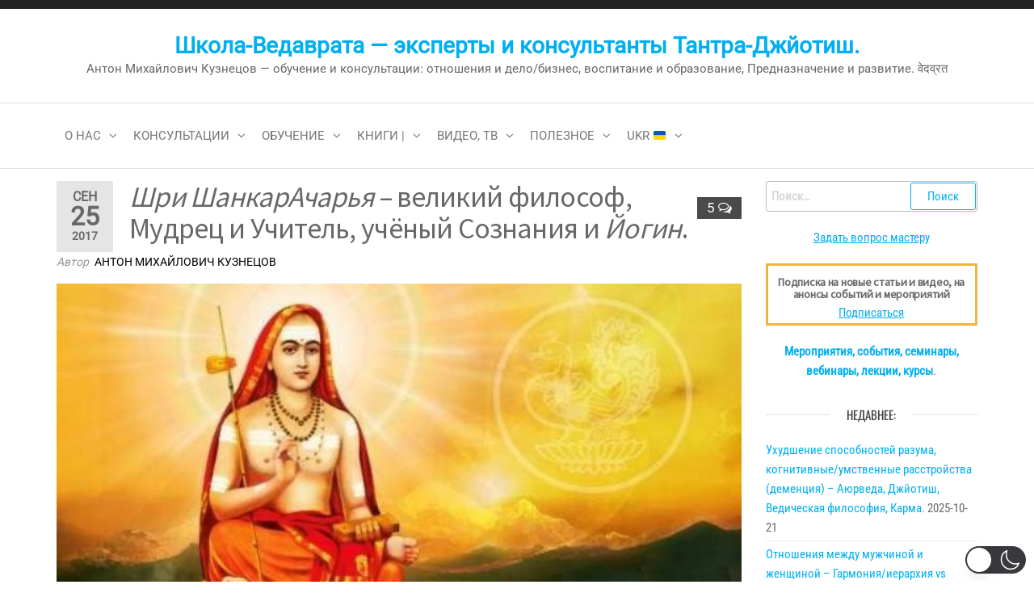

--- FILE ---
content_type: text/html; charset=UTF-8
request_url: https://vedavrat.org/tantra-jyotish/12501/adi-shankara-shankara-acharya-mahairishi-guru-shri-shankaracharya-adi-shankara
body_size: 67416
content:
<!DOCTYPE html>
<html class="no-js" lang="ru-RU"  data-wp-dark-mode-preset="1">
    <head><style>img.lazy{min-height:1px}</style><link href="https://vedavrat.org/wp-content/plugins/w3-total-cache/pub/js/lazyload.min.js" as="script">
        <meta http-equiv="content-type" content="text/html; charset=UTF-8" />
        <meta http-equiv="X-UA-Compatible" content="IE=edge">
        <meta name="viewport" content="width=device-width, initial-scale=1">
        <title>Шри ШанкарАчарья &#8211; великий философ, Мудрец и Учитель, учёный Сознания и Йогин. &#8211; Школа-Ведаврата — эксперты и консультанты Тантра-Джйотиш.</title>
<meta name='robots' content='max-image-preview:large' />
<link rel="amphtml" href="https://vedavrat.org/tantra-jyotish/12501/adi-shankara-shankara-acharya-mahairishi-guru-shri-shankaracharya-adi-shankara/amp" /><meta name="generator" content="AMP for WP 1.1.10"/><link rel='dns-prefetch' href='//www.googletagmanager.com' />
<link rel='dns-prefetch' href='//stats.wp.com' />
<link rel="alternate" type="application/rss+xml" title="Школа-Ведаврата — эксперты и консультанты Тантра-Джйотиш. &raquo; Лента" href="https://vedavrat.org/feed" />
<link rel="alternate" type="application/rss+xml" title="Школа-Ведаврата — эксперты и консультанты Тантра-Джйотиш. &raquo; Лента комментариев" href="https://vedavrat.org/comments/feed" />
<link rel="alternate" type="text/calendar" title="Школа-Ведаврата — эксперты и консультанты Тантра-Джйотиш. &raquo; Новостная лента iCal" href="https://vedavrat.org/events/?ical=1" />
<link rel="alternate" type="application/rss+xml" title="Школа-Ведаврата — эксперты и консультанты Тантра-Джйотиш. &raquo; Лента комментариев к &laquo;Шри ШанкарАчарья &#8211; великий философ, Мудрец и Учитель, учёный Сознания и Йогин.&raquo;" href="https://vedavrat.org/tantra-jyotish/12501/adi-shankara-shankara-acharya-mahairishi-guru-shri-shankaracharya-adi-shankara/feed" />
<link rel="alternate" title="oEmbed (JSON)" type="application/json+oembed" href="https://vedavrat.org/wp-json/oembed/1.0/embed?url=https%3A%2F%2Fvedavrat.org%2Ftantra-jyotish%2F12501%2Fadi-shankara-shankara-acharya-mahairishi-guru-shri-shankaracharya-adi-shankara" />
<link rel="alternate" title="oEmbed (XML)" type="text/xml+oembed" href="https://vedavrat.org/wp-json/oembed/1.0/embed?url=https%3A%2F%2Fvedavrat.org%2Ftantra-jyotish%2F12501%2Fadi-shankara-shankara-acharya-mahairishi-guru-shri-shankaracharya-adi-shankara&#038;format=xml" />
<style id='wp-img-auto-sizes-contain-inline-css' type='text/css'>
img:is([sizes=auto i],[sizes^="auto," i]){contain-intrinsic-size:3000px 1500px}
/*# sourceURL=wp-img-auto-sizes-contain-inline-css */
</style>
<link rel="stylesheet" href="https://vedavrat.org/wp-content/cache/minify/58dfd.css" media="all" />

<style id='wp-dark-mode-inline-css' type='text/css'>
html[data-wp-dark-mode-active], [data-wp-dark-mode-loading] {
				--wpdm-body-filter: brightness(100%) contrast(90%) grayscale(0%) sepia(10%);
				--wpdm-grayscale: 0%;
	--wpdm-img-brightness: 100%;
	--wpdm-img-grayscale: 0%;
	--wpdm-video-brightness: 100%;
	--wpdm-video-grayscale: 0%;

	--wpdm-large-font-sized: 1em;
}
[data-wp-dark-mode-active] { 
	--wpdm-background-color: #11131F;

	--wpdm-text-color: #F8FAFC;
	--wpdm-link-color: #04E2FF;
	--wpdm-link-hover-color: #98F3FF;

	--wpdm-input-background-color: #45425F;
	--wpdm-input-text-color: #FFFFFF;
	--wpdm-input-placeholder-color: #6B7399;

	--wpdm-button-text-color: #F8FAFC;
	--wpdm-button-hover-text-color: #F3F5F7;
	--wpdm-button-background-color: #2E89FF;
	--wpdm-button-hover-background-color: #77B2FF;
	--wpdm-button-border-color: #2E89FF;

	--wpdm-scrollbar-track-color: #1D2033;
	--wpdm-scrollbar-thumb-color: #2E334D;
}

/*# sourceURL=wp-dark-mode-inline-css */
</style>
<style id='wp-emoji-styles-inline-css' type='text/css'>

	img.wp-smiley, img.emoji {
		display: inline !important;
		border: none !important;
		box-shadow: none !important;
		height: 1em !important;
		width: 1em !important;
		margin: 0 0.07em !important;
		vertical-align: -0.1em !important;
		background: none !important;
		padding: 0 !important;
	}
/*# sourceURL=wp-emoji-styles-inline-css */
</style>
<link rel="stylesheet" href="https://vedavrat.org/wp-content/cache/minify/a5ff7.css" media="all" />

<style id='global-styles-inline-css' type='text/css'>
:root{--wp--preset--aspect-ratio--square: 1;--wp--preset--aspect-ratio--4-3: 4/3;--wp--preset--aspect-ratio--3-4: 3/4;--wp--preset--aspect-ratio--3-2: 3/2;--wp--preset--aspect-ratio--2-3: 2/3;--wp--preset--aspect-ratio--16-9: 16/9;--wp--preset--aspect-ratio--9-16: 9/16;--wp--preset--color--black: #000000;--wp--preset--color--cyan-bluish-gray: #abb8c3;--wp--preset--color--white: #ffffff;--wp--preset--color--pale-pink: #f78da7;--wp--preset--color--vivid-red: #cf2e2e;--wp--preset--color--luminous-vivid-orange: #ff6900;--wp--preset--color--luminous-vivid-amber: #fcb900;--wp--preset--color--light-green-cyan: #7bdcb5;--wp--preset--color--vivid-green-cyan: #00d084;--wp--preset--color--pale-cyan-blue: #8ed1fc;--wp--preset--color--vivid-cyan-blue: #0693e3;--wp--preset--color--vivid-purple: #9b51e0;--wp--preset--gradient--vivid-cyan-blue-to-vivid-purple: linear-gradient(135deg,rgb(6,147,227) 0%,rgb(155,81,224) 100%);--wp--preset--gradient--light-green-cyan-to-vivid-green-cyan: linear-gradient(135deg,rgb(122,220,180) 0%,rgb(0,208,130) 100%);--wp--preset--gradient--luminous-vivid-amber-to-luminous-vivid-orange: linear-gradient(135deg,rgb(252,185,0) 0%,rgb(255,105,0) 100%);--wp--preset--gradient--luminous-vivid-orange-to-vivid-red: linear-gradient(135deg,rgb(255,105,0) 0%,rgb(207,46,46) 100%);--wp--preset--gradient--very-light-gray-to-cyan-bluish-gray: linear-gradient(135deg,rgb(238,238,238) 0%,rgb(169,184,195) 100%);--wp--preset--gradient--cool-to-warm-spectrum: linear-gradient(135deg,rgb(74,234,220) 0%,rgb(151,120,209) 20%,rgb(207,42,186) 40%,rgb(238,44,130) 60%,rgb(251,105,98) 80%,rgb(254,248,76) 100%);--wp--preset--gradient--blush-light-purple: linear-gradient(135deg,rgb(255,206,236) 0%,rgb(152,150,240) 100%);--wp--preset--gradient--blush-bordeaux: linear-gradient(135deg,rgb(254,205,165) 0%,rgb(254,45,45) 50%,rgb(107,0,62) 100%);--wp--preset--gradient--luminous-dusk: linear-gradient(135deg,rgb(255,203,112) 0%,rgb(199,81,192) 50%,rgb(65,88,208) 100%);--wp--preset--gradient--pale-ocean: linear-gradient(135deg,rgb(255,245,203) 0%,rgb(182,227,212) 50%,rgb(51,167,181) 100%);--wp--preset--gradient--electric-grass: linear-gradient(135deg,rgb(202,248,128) 0%,rgb(113,206,126) 100%);--wp--preset--gradient--midnight: linear-gradient(135deg,rgb(2,3,129) 0%,rgb(40,116,252) 100%);--wp--preset--font-size--small: 13px;--wp--preset--font-size--medium: 20px;--wp--preset--font-size--large: 36px;--wp--preset--font-size--x-large: 42px;--wp--preset--spacing--20: 0.44rem;--wp--preset--spacing--30: 0.67rem;--wp--preset--spacing--40: 1rem;--wp--preset--spacing--50: 1.5rem;--wp--preset--spacing--60: 2.25rem;--wp--preset--spacing--70: 3.38rem;--wp--preset--spacing--80: 5.06rem;--wp--preset--shadow--natural: 6px 6px 9px rgba(0, 0, 0, 0.2);--wp--preset--shadow--deep: 12px 12px 50px rgba(0, 0, 0, 0.4);--wp--preset--shadow--sharp: 6px 6px 0px rgba(0, 0, 0, 0.2);--wp--preset--shadow--outlined: 6px 6px 0px -3px rgb(255, 255, 255), 6px 6px rgb(0, 0, 0);--wp--preset--shadow--crisp: 6px 6px 0px rgb(0, 0, 0);}:where(.is-layout-flex){gap: 0.5em;}:where(.is-layout-grid){gap: 0.5em;}body .is-layout-flex{display: flex;}.is-layout-flex{flex-wrap: wrap;align-items: center;}.is-layout-flex > :is(*, div){margin: 0;}body .is-layout-grid{display: grid;}.is-layout-grid > :is(*, div){margin: 0;}:where(.wp-block-columns.is-layout-flex){gap: 2em;}:where(.wp-block-columns.is-layout-grid){gap: 2em;}:where(.wp-block-post-template.is-layout-flex){gap: 1.25em;}:where(.wp-block-post-template.is-layout-grid){gap: 1.25em;}.has-black-color{color: var(--wp--preset--color--black) !important;}.has-cyan-bluish-gray-color{color: var(--wp--preset--color--cyan-bluish-gray) !important;}.has-white-color{color: var(--wp--preset--color--white) !important;}.has-pale-pink-color{color: var(--wp--preset--color--pale-pink) !important;}.has-vivid-red-color{color: var(--wp--preset--color--vivid-red) !important;}.has-luminous-vivid-orange-color{color: var(--wp--preset--color--luminous-vivid-orange) !important;}.has-luminous-vivid-amber-color{color: var(--wp--preset--color--luminous-vivid-amber) !important;}.has-light-green-cyan-color{color: var(--wp--preset--color--light-green-cyan) !important;}.has-vivid-green-cyan-color{color: var(--wp--preset--color--vivid-green-cyan) !important;}.has-pale-cyan-blue-color{color: var(--wp--preset--color--pale-cyan-blue) !important;}.has-vivid-cyan-blue-color{color: var(--wp--preset--color--vivid-cyan-blue) !important;}.has-vivid-purple-color{color: var(--wp--preset--color--vivid-purple) !important;}.has-black-background-color{background-color: var(--wp--preset--color--black) !important;}.has-cyan-bluish-gray-background-color{background-color: var(--wp--preset--color--cyan-bluish-gray) !important;}.has-white-background-color{background-color: var(--wp--preset--color--white) !important;}.has-pale-pink-background-color{background-color: var(--wp--preset--color--pale-pink) !important;}.has-vivid-red-background-color{background-color: var(--wp--preset--color--vivid-red) !important;}.has-luminous-vivid-orange-background-color{background-color: var(--wp--preset--color--luminous-vivid-orange) !important;}.has-luminous-vivid-amber-background-color{background-color: var(--wp--preset--color--luminous-vivid-amber) !important;}.has-light-green-cyan-background-color{background-color: var(--wp--preset--color--light-green-cyan) !important;}.has-vivid-green-cyan-background-color{background-color: var(--wp--preset--color--vivid-green-cyan) !important;}.has-pale-cyan-blue-background-color{background-color: var(--wp--preset--color--pale-cyan-blue) !important;}.has-vivid-cyan-blue-background-color{background-color: var(--wp--preset--color--vivid-cyan-blue) !important;}.has-vivid-purple-background-color{background-color: var(--wp--preset--color--vivid-purple) !important;}.has-black-border-color{border-color: var(--wp--preset--color--black) !important;}.has-cyan-bluish-gray-border-color{border-color: var(--wp--preset--color--cyan-bluish-gray) !important;}.has-white-border-color{border-color: var(--wp--preset--color--white) !important;}.has-pale-pink-border-color{border-color: var(--wp--preset--color--pale-pink) !important;}.has-vivid-red-border-color{border-color: var(--wp--preset--color--vivid-red) !important;}.has-luminous-vivid-orange-border-color{border-color: var(--wp--preset--color--luminous-vivid-orange) !important;}.has-luminous-vivid-amber-border-color{border-color: var(--wp--preset--color--luminous-vivid-amber) !important;}.has-light-green-cyan-border-color{border-color: var(--wp--preset--color--light-green-cyan) !important;}.has-vivid-green-cyan-border-color{border-color: var(--wp--preset--color--vivid-green-cyan) !important;}.has-pale-cyan-blue-border-color{border-color: var(--wp--preset--color--pale-cyan-blue) !important;}.has-vivid-cyan-blue-border-color{border-color: var(--wp--preset--color--vivid-cyan-blue) !important;}.has-vivid-purple-border-color{border-color: var(--wp--preset--color--vivid-purple) !important;}.has-vivid-cyan-blue-to-vivid-purple-gradient-background{background: var(--wp--preset--gradient--vivid-cyan-blue-to-vivid-purple) !important;}.has-light-green-cyan-to-vivid-green-cyan-gradient-background{background: var(--wp--preset--gradient--light-green-cyan-to-vivid-green-cyan) !important;}.has-luminous-vivid-amber-to-luminous-vivid-orange-gradient-background{background: var(--wp--preset--gradient--luminous-vivid-amber-to-luminous-vivid-orange) !important;}.has-luminous-vivid-orange-to-vivid-red-gradient-background{background: var(--wp--preset--gradient--luminous-vivid-orange-to-vivid-red) !important;}.has-very-light-gray-to-cyan-bluish-gray-gradient-background{background: var(--wp--preset--gradient--very-light-gray-to-cyan-bluish-gray) !important;}.has-cool-to-warm-spectrum-gradient-background{background: var(--wp--preset--gradient--cool-to-warm-spectrum) !important;}.has-blush-light-purple-gradient-background{background: var(--wp--preset--gradient--blush-light-purple) !important;}.has-blush-bordeaux-gradient-background{background: var(--wp--preset--gradient--blush-bordeaux) !important;}.has-luminous-dusk-gradient-background{background: var(--wp--preset--gradient--luminous-dusk) !important;}.has-pale-ocean-gradient-background{background: var(--wp--preset--gradient--pale-ocean) !important;}.has-electric-grass-gradient-background{background: var(--wp--preset--gradient--electric-grass) !important;}.has-midnight-gradient-background{background: var(--wp--preset--gradient--midnight) !important;}.has-small-font-size{font-size: var(--wp--preset--font-size--small) !important;}.has-medium-font-size{font-size: var(--wp--preset--font-size--medium) !important;}.has-large-font-size{font-size: var(--wp--preset--font-size--large) !important;}.has-x-large-font-size{font-size: var(--wp--preset--font-size--x-large) !important;}
/*# sourceURL=global-styles-inline-css */
</style>

<style id='classic-theme-styles-inline-css' type='text/css'>
/*! This file is auto-generated */
.wp-block-button__link{color:#fff;background-color:#32373c;border-radius:9999px;box-shadow:none;text-decoration:none;padding:calc(.667em + 2px) calc(1.333em + 2px);font-size:1.125em}.wp-block-file__button{background:#32373c;color:#fff;text-decoration:none}
/*# sourceURL=/wp-includes/css/classic-themes.min.css */
</style>
<link rel="stylesheet" href="https://vedavrat.org/wp-content/cache/minify/64562.css" media="all" />


































<link rel='stylesheet' id='kirki-styles-css' href='https://vedavrat.org?action=kirki-styles&#038;ver=4.0' type='text/css' media='all' />
<script src="https://vedavrat.org/wp-content/cache/minify/065e9.js"></script>

<script type="text/javascript" id="wp-dark-mode-js-extra">
/* <![CDATA[ */
var wp_dark_mode_json = {"security_key":"9bb0c41ed7","is_pro":"","version":"5.3.0","is_excluded":"","excluded_elements":" #wpadminbar, .wp-dark-mode-switch, .elementor-button-content-wrapper","options":{"frontend_enabled":true,"frontend_mode":"device","frontend_time_starts":"5:00 PM","frontend_time_ends":"6:00 AM","frontend_custom_css":"","frontend_remember_choice":true,"admin_enabled":true,"admin_enabled_block_editor":true,"admin_enabled_classic_editor":false,"floating_switch_enabled":true,"floating_switch_display":{"desktop":true,"mobile":true,"tablet":true},"floating_switch_has_delay":false,"floating_switch_delay":5,"floating_switch_hide_on_idle":false,"floating_switch_idle_timeout":5,"floating_switch_enabled_login_pages":false,"floating_switch_style":3,"floating_switch_size":1,"floating_switch_size_custom":100,"floating_switch_position":"right","floating_switch_position_side":"right","floating_switch_position_side_value":10,"floating_switch_position_bottom_value":10,"floating_switch_enabled_attention_effect":true,"floating_switch_attention_effect":"vibrate","floating_switch_enabled_cta":false,"floating_switch_cta_text":"","floating_switch_cta_color":"","floating_switch_cta_background":"","floating_switch_enabled_custom_icons":false,"floating_switch_icon_light":"","floating_switch_icon_dark":"","floating_switch_enabled_custom_texts":false,"floating_switch_text_light":"Light","floating_switch_text_dark":"Dark","menu_switch_enabled":false,"content_switch_enabled_top_of_posts":false,"content_switch_enabled_top_of_pages":false,"content_switch_style":1,"custom_triggers_enabled":false,"custom_triggers_triggers":[],"color_mode":"presets","color_presets":[{"name":"Sweet Dark","bg":"#11131F","text":"#F8FAFC","link":"#04E2FF","link_hover":"#98F3FF","input_bg":"#45425F","input_text":"#FFFFFF","input_placeholder":"#6B7399","button_text":"#F8FAFC","button_hover_text":"#F3F5F7","button_bg":"#2E89FF","button_hover_bg":"#77B2FF","button_border":"#2E89FF","enable_scrollbar":true,"scrollbar_track":"#1D2033","scrollbar_thumb":"#2E334D"},{"name":"Gold","bg":"#000","text":"#dfdedb","link":"#e58c17","link_hover":"#e58c17","input_bg":"#000","input_text":"#dfdedb","input_placeholder":"#dfdedb","button_text":"#dfdedb","button_hover_text":"#dfdedb","button_bg":"#141414","button_hover_bg":"#141414","button_border":"#1e1e1e","enable_scrollbar":false,"scrollbar_track":"#141414","scrollbar_thumb":"#dfdedb"},{"name":"Sapphire","bg":"#1B2836","text":"#fff","link":"#459BE6","link_hover":"#459BE6","input_bg":"#1B2836","input_text":"#fff","input_placeholder":"#fff","button_text":"#fff","button_hover_text":"#fff","button_bg":"#2f3c4a","button_hover_bg":"#2f3c4a","button_border":"#394654","enable_scrollbar":false,"scrollbar_track":"#1B2836","scrollbar_thumb":"#fff"},{"name":"Tailwind","bg":"#111827","text":"#F8FAFC","link":"#06B6D4","link_hover":"#7EE5F6","input_bg":"#1E2133","input_text":"#FFFFFF","input_placeholder":"#A8AFBA","button_text":"#F8FAFC","button_hover_text":"#F3F5F7","button_bg":"#6366F1","button_hover_bg":"#8688FF","button_border":"#6E71FF","enable_scrollbar":false,"scrollbar_track":"#111827","scrollbar_thumb":"#374151"},{"name":"Midnight Bloom","bg":"#141438","text":"#F8FAFC","link":"#908DFF","link_hover":"#C1C0FF","input_bg":"#43415A","input_text":"#FFFFFF","input_placeholder":"#A9A7B7","button_text":"#141438","button_hover_text":"#33336F","button_bg":"#908DFF","button_hover_bg":"#B0AEFF","button_border":"#908DFF","enable_scrollbar":false,"scrollbar_track":"#212244","scrollbar_thumb":"#16173A"},{"name":"Fuchsia","bg":"#1E0024","text":"#fff","link":"#E251FF","link_hover":"#E251FF","input_bg":"#1E0024","input_text":"#fff","input_placeholder":"#fff","button_text":"#fff","button_hover_text":"#fff","button_bg":"#321438","button_hover_bg":"#321438","button_border":"#321438","enable_scrollbar":false,"scrollbar_track":"#1E0024","scrollbar_thumb":"#fff"},{"name":"Rose","bg":"#270000","text":"#fff","link":"#FF7878","link_hover":"#FF7878","input_bg":"#270000","input_text":"#fff","input_placeholder":"#fff","button_text":"#fff","button_hover_text":"#fff","button_bg":"#3b1414","button_hover_bg":"#3b1414","button_border":"#451e1e","enable_scrollbar":false,"scrollbar_track":"#270000","scrollbar_thumb":"#fff"},{"name":"Violet","bg":"#160037","text":"#EBEBEB","link":"#B381FF","link_hover":"#B381FF","input_bg":"#160037","input_text":"#EBEBEB","input_placeholder":"#EBEBEB","button_text":"#EBEBEB","button_hover_text":"#EBEBEB","button_bg":"#2a144b","button_hover_bg":"#2a144b","button_border":"#341e55","enable_scrollbar":false,"scrollbar_track":"#160037","scrollbar_thumb":"#EBEBEB"},{"name":"Pink","bg":"#121212","text":"#E6E6E6","link":"#FF9191","link_hover":"#FF9191","input_bg":"#121212","input_text":"#E6E6E6","input_placeholder":"#E6E6E6","button_text":"#E6E6E6","button_hover_text":"#E6E6E6","button_bg":"#262626","button_hover_bg":"#262626","button_border":"#303030","enable_scrollbar":false,"scrollbar_track":"#121212","scrollbar_thumb":"#E6E6E6"},{"name":"Kelly","bg":"#000A3B","text":"#FFFFFF","link":"#3AFF82","link_hover":"#3AFF82","input_bg":"#000A3B","input_text":"#FFFFFF","input_placeholder":"#FFFFFF","button_text":"#FFFFFF","button_hover_text":"#FFFFFF","button_bg":"#141e4f","button_hover_bg":"#141e4f","button_border":"#1e2859","enable_scrollbar":false,"scrollbar_track":"#000A3B","scrollbar_thumb":"#FFFFFF"},{"name":"Magenta","bg":"#171717","text":"#BFB7C0","link":"#F776F0","link_hover":"#F776F0","input_bg":"#171717","input_text":"#BFB7C0","input_placeholder":"#BFB7C0","button_text":"#BFB7C0","button_hover_text":"#BFB7C0","button_bg":"#2b2b2b","button_hover_bg":"#2b2b2b","button_border":"#353535","enable_scrollbar":false,"scrollbar_track":"#171717","scrollbar_thumb":"#BFB7C0"},{"name":"Green","bg":"#003711","text":"#FFFFFF","link":"#84FF6D","link_hover":"#84FF6D","input_bg":"#003711","input_text":"#FFFFFF","input_placeholder":"#FFFFFF","button_text":"#FFFFFF","button_hover_text":"#FFFFFF","button_bg":"#144b25","button_hover_bg":"#144b25","button_border":"#1e552f","enable_scrollbar":false,"scrollbar_track":"#003711","scrollbar_thumb":"#FFFFFF"},{"name":"Orange","bg":"#23243A","text":"#D6CB99","link":"#FF9323","link_hover":"#FF9323","input_bg":"#23243A","input_text":"#D6CB99","input_placeholder":"#D6CB99","button_text":"#D6CB99","button_hover_text":"#D6CB99","button_bg":"#37384e","button_hover_bg":"#37384e","button_border":"#414258","enable_scrollbar":false,"scrollbar_track":"#23243A","scrollbar_thumb":"#D6CB99"},{"name":"Yellow","bg":"#151819","text":"#D5D6D7","link":"#DAA40B","link_hover":"#DAA40B","input_bg":"#151819","input_text":"#D5D6D7","input_placeholder":"#D5D6D7","button_text":"#D5D6D7","button_hover_text":"#D5D6D7","button_bg":"#292c2d","button_hover_bg":"#292c2d","button_border":"#333637","enable_scrollbar":false,"scrollbar_track":"#151819","scrollbar_thumb":"#D5D6D7"},{"name":"Facebook","bg":"#18191A","text":"#DCDEE3","link":"#2D88FF","link_hover":"#2D88FF","input_bg":"#18191A","input_text":"#DCDEE3","input_placeholder":"#DCDEE3","button_text":"#DCDEE3","button_hover_text":"#DCDEE3","button_bg":"#2c2d2e","button_hover_bg":"#2c2d2e","button_border":"#363738","enable_scrollbar":false,"scrollbar_track":"#18191A","scrollbar_thumb":"#DCDEE3"},{"name":"Twitter","bg":"#141d26","text":"#fff","link":"#1C9CEA","link_hover":"#1C9CEA","input_bg":"#141d26","input_text":"#fff","input_placeholder":"#fff","button_text":"#fff","button_hover_text":"#fff","button_bg":"#28313a","button_hover_bg":"#28313a","button_border":"#323b44","enable_scrollbar":false,"scrollbar_track":"#141d26","scrollbar_thumb":"#fff"}],"color_preset_id":1,"color_filter_brightness":100,"color_filter_contrast":90,"color_filter_grayscale":0,"color_filter_sepia":10,"image_replaces":[{"light":"","dark":""}],"image_enabled_low_brightness":false,"image_brightness":80,"image_low_brightness_excludes":[],"image_enabled_low_grayscale":false,"image_grayscale":0,"image_low_grayscale_excludes":[],"video_replaces":[],"video_enabled_low_brightness":false,"video_brightness":80,"video_low_brightness_excludes":[],"video_enabled_low_grayscale":false,"video_grayscale":0,"video_low_grayscale_excludes":[],"animation_enabled":false,"animation_name":"fade-in","performance_track_dynamic_content":false,"performance_load_scripts_in_footer":false,"performance_execute_as":"sync","performance_exclude_cache":false,"excludes_elements":"","excludes_elements_includes":"","excludes_posts":[],"excludes_posts_all":false,"excludes_posts_except":[],"excludes_taxonomies":[],"excludes_taxonomies_all":false,"excludes_taxonomies_except":[],"excludes_wc_products":[],"excludes_wc_products_all":false,"excludes_wc_products_except":[],"excludes_wc_categories":[],"excludes_wc_categories_all":false,"excludes_wc_categories_except":[],"accessibility_enabled_keyboard_shortcut":true,"accessibility_enabled_url_param":false,"typography_enabled":false,"typography_font_size":"1.2","typography_font_size_custom":100,"analytics_enabled":true,"analytics_enabled_dashboard_widget":true,"analytics_enabled_email_reporting":false,"analytics_email_reporting_frequency":"daily","analytics_email_reporting_address":"","analytics_email_reporting_subject":"WP Dark Mode Analytics Report"},"analytics_enabled":"1","url":{"ajax":"https://vedavrat.org/wp-admin/admin-ajax.php","home":"https://vedavrat.org","admin":"https://vedavrat.org/wp-admin/","assets":"https://vedavrat.org/wp-content/plugins/wp-dark-mode/assets/"},"debug":"","additional":{"is_elementor_editor":false}};
var wp_dark_mode_icons = {"HalfMoonFilled":"\u003Csvg viewBox=\"0 0 30 30\" fill=\"none\" xmlns=\"http://www.w3.org/2000/svg\" class=\"wp-dark-mode-ignore\"\u003E\u003Cpath fill-rule=\"evenodd\" clip-rule=\"evenodd\" d=\"M10.8956 0.505198C11.2091 0.818744 11.3023 1.29057 11.1316 1.69979C10.4835 3.25296 10.125 4.95832 10.125 6.75018C10.125 13.9989 16.0013 19.8752 23.25 19.8752C25.0419 19.8752 26.7472 19.5167 28.3004 18.8686C28.7096 18.6979 29.1814 18.7911 29.495 19.1046C29.8085 19.4182 29.9017 19.89 29.731 20.2992C27.4235 25.8291 21.9642 29.7189 15.5938 29.7189C7.13689 29.7189 0.28125 22.8633 0.28125 14.4064C0.28125 8.036 4.17113 2.57666 9.70097 0.269199C10.1102 0.098441 10.582 0.191653 10.8956 0.505198Z\" fill=\"currentColor\"/\u003E\u003C/svg\u003E","HalfMoonOutlined":"\u003Csvg viewBox=\"0 0 25 25\" fill=\"none\" xmlns=\"http://www.w3.org/2000/svg\" class=\"wp-dark-mode-ignore\"\u003E \u003Cpath d=\"M23.3773 16.5026C22.0299 17.0648 20.5512 17.3753 19 17.3753C12.7178 17.3753 7.625 12.2826 7.625 6.00031C7.625 4.44912 7.9355 2.97044 8.49773 1.62305C4.38827 3.33782 1.5 7.39427 1.5 12.1253C1.5 18.4076 6.59276 23.5003 12.875 23.5003C17.606 23.5003 21.6625 20.612 23.3773 16.5026Z\" stroke=\"currentColor\" stroke-width=\"1.5\" stroke-linecap=\"round\" stroke-linejoin=\"round\"/\u003E\u003C/svg\u003E","CurvedMoonFilled":"\u003Csvg  viewBox=\"0 0 23 23\" fill=\"none\" xmlns=\"http://www.w3.org/2000/svg\" class=\"wp-dark-mode-ignore\"\u003E\u003Cpath d=\"M6.11767 1.57622C8.52509 0.186296 11.2535 -0.171447 13.8127 0.36126C13.6914 0.423195 13.5692 0.488292 13.4495 0.557448C9.41421 2.88721 8.09657 8.15546 10.503 12.3234C12.9105 16.4934 18.1326 17.9833 22.1658 15.6547C22.2856 15.5855 22.4031 15.5123 22.5174 15.4382C21.6991 17.9209 20.0251 20.1049 17.6177 21.4948C12.2943 24.5683 5.40509 22.5988 2.23017 17.0997C-0.947881 11.5997 0.79427 4.64968 6.11767 1.57622ZM4.77836 10.2579C4.70178 10.3021 4.6784 10.4022 4.72292 10.4793C4.76861 10.5585 4.86776 10.5851 4.94238 10.542C5.01896 10.4978 5.04235 10.3977 4.99783 10.3206C4.95331 10.2435 4.85495 10.2137 4.77836 10.2579ZM14.0742 19.6608C14.1508 19.6166 14.1741 19.5165 14.1296 19.4394C14.0839 19.3603 13.9848 19.3336 13.9102 19.3767C13.8336 19.4209 13.8102 19.521 13.8547 19.5981C13.8984 19.6784 13.9976 19.705 14.0742 19.6608ZM6.11345 5.87243C6.19003 5.82822 6.21341 5.72814 6.16889 5.65103C6.1232 5.57189 6.02405 5.54526 5.94943 5.58835C5.87285 5.63256 5.84947 5.73264 5.89399 5.80975C5.93654 5.88799 6.03687 5.91665 6.11345 5.87243ZM9.42944 18.3138C9.50603 18.2696 9.52941 18.1695 9.48489 18.0924C9.4392 18.0133 9.34004 17.9867 9.26543 18.0297C9.18885 18.074 9.16546 18.174 9.20998 18.2511C9.25254 18.3294 9.35286 18.358 9.42944 18.3138ZM6.25969 15.1954L7.35096 16.3781L6.87234 14.8416L8.00718 13.7644L6.50878 14.2074L5.41751 13.0247L5.89613 14.5611L4.76326 15.6372L6.25969 15.1954Z\" fill=\"white\"/\u003E\u003C/svg\u003E","CurvedMoonOutlined":"\u003Csvg viewBox=\"0 0 16 16\" fill=\"none\" xmlns=\"http://www.w3.org/2000/svg\" class=\"wp-dark-mode-ignore\"\u003E \u003Cpath d=\"M5.99222 9.70618C8.30834 12.0223 12.0339 12.0633 14.4679 9.87934C14.1411 11.0024 13.5331 12.0648 12.643 12.9549C9.85623 15.7417 5.38524 15.7699 2.65685 13.0415C-0.0715325 10.3132 -0.0432656 5.84217 2.74352 3.05539C3.63362 2.16529 4.69605 1.55721 5.81912 1.23044C3.63513 3.66445 3.67608 7.39004 5.99222 9.70618Z\" stroke=\"currentColor\"/\u003E \u003C/svg\u003E","SunFilled":"\u003Csvg viewBox=\"0 0 22 22\" fill=\"none\" xmlns=\"http://www.w3.org/2000/svg\" class=\"wp-dark-mode-ignore\"\u003E\u003Cpath fill-rule=\"evenodd\" clip-rule=\"evenodd\" d=\"M10.9999 3.73644C11.1951 3.73644 11.3548 3.57676 11.3548 3.3816V0.354838C11.3548 0.159677 11.1951 0 10.9999 0C10.8048 0 10.6451 0.159677 10.6451 0.354838V3.38515C10.6451 3.58031 10.8048 3.73644 10.9999 3.73644ZM10.9998 4.61291C7.47269 4.61291 4.6127 7.4729 4.6127 11C4.6127 14.5271 7.47269 17.3871 10.9998 17.3871C14.5269 17.3871 17.3868 14.5271 17.3868 11C17.3868 7.4729 14.5269 4.61291 10.9998 4.61291ZM10.9998 6.3871C8.45559 6.3871 6.38688 8.4558 6.38688 11C6.38688 11.1951 6.22721 11.3548 6.03205 11.3548C5.83688 11.3548 5.67721 11.1951 5.67721 11C5.67721 8.06548 8.06526 5.67742 10.9998 5.67742C11.1949 5.67742 11.3546 5.8371 11.3546 6.03226C11.3546 6.22742 11.1949 6.3871 10.9998 6.3871ZM10.6451 18.6184C10.6451 18.4232 10.8048 18.2635 10.9999 18.2635C11.1951 18.2635 11.3548 18.4197 11.3548 18.6148V21.6451C11.3548 21.8403 11.1951 22 10.9999 22C10.8048 22 10.6451 21.8403 10.6451 21.6451V18.6184ZM6.88367 4.58091C6.95109 4.69446 7.06819 4.75833 7.19238 4.75833C7.2527 4.75833 7.31302 4.74414 7.3698 4.7122C7.54012 4.61285 7.59689 4.3964 7.50109 4.22608L5.98593 1.60383C5.88658 1.43351 5.67013 1.37673 5.4998 1.47254C5.32948 1.57189 5.27271 1.78834 5.36851 1.95867L6.88367 4.58091ZM14.6298 17.2877C14.8001 17.1919 15.0166 17.2487 15.1159 17.419L16.6311 20.0413C16.7269 20.2116 16.6701 20.428 16.4998 20.5274C16.443 20.5593 16.3827 20.5735 16.3224 20.5735C16.1982 20.5735 16.0811 20.5096 16.0137 20.3961L14.4985 17.7738C14.4027 17.6035 14.4595 17.3871 14.6298 17.2877ZM1.60383 5.98611L4.22608 7.50127C4.28285 7.5332 4.34317 7.5474 4.4035 7.5474C4.52769 7.5474 4.64478 7.48353 4.7122 7.36998C4.81156 7.19966 4.75124 6.98321 4.58091 6.88385L1.95867 5.36869C1.78834 5.26934 1.57189 5.32966 1.47254 5.49998C1.37673 5.67031 1.43351 5.88676 1.60383 5.98611ZM17.774 14.4986L20.3963 16.0137C20.5666 16.1131 20.6234 16.3295 20.5276 16.4999C20.4601 16.6134 20.3431 16.6773 20.2189 16.6773C20.1585 16.6773 20.0982 16.6631 20.0414 16.6312L17.4192 15.116C17.2489 15.0166 17.1885 14.8002 17.2879 14.6299C17.3873 14.4596 17.6037 14.3992 17.774 14.4986ZM3.73644 10.9999C3.73644 10.8048 3.57676 10.6451 3.3816 10.6451H0.354837C0.159677 10.6451 0 10.8048 0 10.9999C0 11.1951 0.159677 11.3548 0.354837 11.3548H3.38515C3.58031 11.3548 3.73644 11.1951 3.73644 10.9999ZM18.6148 10.6451H21.6451C21.8403 10.6451 22 10.8048 22 10.9999C22 11.1951 21.8403 11.3548 21.6451 11.3548H18.6148C18.4197 11.3548 18.26 11.1951 18.26 10.9999C18.26 10.8048 18.4197 10.6451 18.6148 10.6451ZM4.7122 14.6299C4.61285 14.4596 4.3964 14.4028 4.22608 14.4986L1.60383 16.0138C1.43351 16.1131 1.37673 16.3296 1.47254 16.4999C1.53996 16.6135 1.65705 16.6773 1.78125 16.6773C1.84157 16.6773 1.90189 16.6631 1.95867 16.6312L4.58091 15.116C4.75124 15.0167 4.80801 14.8002 4.7122 14.6299ZM17.5963 7.54732C17.4721 7.54732 17.355 7.48345 17.2876 7.36991C17.1918 7.19958 17.2486 6.98313 17.4189 6.88378L20.0412 5.36862C20.2115 5.27282 20.4279 5.32959 20.5273 5.49991C20.6231 5.67023 20.5663 5.88669 20.396 5.98604L17.7737 7.5012C17.717 7.53313 17.6566 7.54732 17.5963 7.54732ZM7.37009 17.2877C7.19976 17.1883 6.98331 17.2487 6.88396 17.419L5.3688 20.0412C5.26945 20.2115 5.32977 20.428 5.50009 20.5274C5.55687 20.5593 5.61719 20.5735 5.67751 20.5735C5.8017 20.5735 5.9188 20.5096 5.98622 20.3961L7.50138 17.7738C7.59718 17.6035 7.54041 17.387 7.37009 17.2877ZM14.8072 4.7583C14.7469 4.7583 14.6866 4.7441 14.6298 4.71217C14.4595 4.61281 14.4027 4.39636 14.4985 4.22604L16.0137 1.60379C16.113 1.43347 16.3295 1.37315 16.4998 1.4725C16.6701 1.57186 16.7304 1.78831 16.6311 1.95863L15.1159 4.58088C15.0485 4.69443 14.9314 4.7583 14.8072 4.7583ZM8.68659 3.73643C8.72917 3.89611 8.87111 3.99901 9.02724 3.99901C9.05917 3.99901 9.08756 3.99546 9.11949 3.98837C9.30756 3.93869 9.4211 3.74353 9.37143 3.55546L8.86401 1.65708C8.81433 1.46902 8.61917 1.35547 8.43111 1.40515C8.24304 1.45483 8.1295 1.64999 8.17917 1.83805L8.68659 3.73643ZM12.8805 18.0152C13.0686 17.9655 13.2637 18.079 13.3134 18.2671L13.8208 20.1655C13.8705 20.3535 13.757 20.5487 13.5689 20.5984C13.537 20.6055 13.5086 20.609 13.4766 20.609C13.3205 20.609 13.1786 20.5061 13.136 20.3464L12.6286 18.4481C12.5789 18.26 12.6925 18.0648 12.8805 18.0152ZM5.36172 5.86548C5.43269 5.93645 5.5214 5.96838 5.61365 5.96838C5.70591 5.96838 5.79462 5.9329 5.86559 5.86548C6.00397 5.72709 6.00397 5.50355 5.86559 5.36516L4.47817 3.97775C4.33979 3.83936 4.11624 3.83936 3.97785 3.97775C3.83947 4.11613 3.83947 4.33968 3.97785 4.47807L5.36172 5.86548ZM16.138 16.1346C16.2764 15.9962 16.4999 15.9962 16.6383 16.1346L18.0293 17.522C18.1677 17.6604 18.1677 17.8839 18.0293 18.0223C17.9583 18.0897 17.8696 18.1252 17.7774 18.1252C17.6851 18.1252 17.5964 18.0933 17.5254 18.0223L16.138 16.6349C15.9996 16.4965 15.9996 16.273 16.138 16.1346ZM1.65365 8.86392L3.55203 9.37134C3.58396 9.37843 3.61235 9.38198 3.64429 9.38198C3.80041 9.38198 3.94235 9.27908 3.98493 9.1194C4.03461 8.93134 3.92461 8.73618 3.73299 8.6865L1.83461 8.17908C1.64655 8.1294 1.45139 8.2394 1.40171 8.43102C1.35203 8.61908 1.46558 8.81069 1.65365 8.86392ZM18.4517 12.6287L20.3466 13.1361C20.5346 13.1894 20.6482 13.381 20.5985 13.569C20.5595 13.7287 20.414 13.8316 20.2578 13.8316C20.2259 13.8316 20.1975 13.8281 20.1656 13.821L18.2708 13.3135C18.0791 13.2639 17.9691 13.0687 18.0188 12.8806C18.0685 12.689 18.2637 12.579 18.4517 12.6287ZM1.74579 13.835C1.77773 13.835 1.80612 13.8315 1.83805 13.8244L3.73643 13.317C3.9245 13.2673 4.03804 13.0721 3.98837 12.8841C3.93869 12.696 3.74353 12.5825 3.55546 12.6321L1.65708 13.1395C1.46902 13.1892 1.35547 13.3844 1.40515 13.5725C1.44418 13.7286 1.58967 13.835 1.74579 13.835ZM18.2671 8.68643L20.1619 8.17901C20.35 8.12579 20.5451 8.23934 20.5948 8.43095C20.6445 8.61901 20.5309 8.81417 20.3429 8.86385L18.4481 9.37127C18.4161 9.37837 18.3877 9.38191 18.3558 9.38191C18.1997 9.38191 18.0577 9.27901 18.0151 9.11933C17.9655 8.93127 18.079 8.73611 18.2671 8.68643ZM5.86559 16.1346C5.7272 15.9962 5.50365 15.9962 5.36527 16.1346L3.97785 17.522C3.83947 17.6604 3.83947 17.8839 3.97785 18.0223C4.04882 18.0933 4.13753 18.1252 4.22979 18.1252C4.32204 18.1252 4.41075 18.0897 4.48172 18.0223L5.86914 16.6349C6.00397 16.4965 6.00397 16.273 5.86559 16.1346ZM16.3865 5.96838C16.2942 5.96838 16.2055 5.93645 16.1346 5.86548C15.9962 5.72709 15.9962 5.50355 16.1381 5.36516L17.5255 3.97775C17.6639 3.83936 17.8875 3.83936 18.0258 3.97775C18.1642 4.11613 18.1642 4.33968 18.0258 4.47807L16.6384 5.86548C16.5675 5.9329 16.4788 5.96838 16.3865 5.96838ZM9.11929 18.0151C8.93123 17.9654 8.73607 18.0754 8.68639 18.267L8.17897 20.1654C8.1293 20.3534 8.2393 20.5486 8.43091 20.5983C8.46284 20.6054 8.49123 20.6089 8.52317 20.6089C8.67929 20.6089 8.82478 20.506 8.86381 20.3463L9.37123 18.448C9.42091 18.2599 9.31091 18.0647 9.11929 18.0151ZM12.973 3.99548C12.9411 3.99548 12.9127 3.99193 12.8808 3.98484C12.6891 3.93516 12.5791 3.74 12.6288 3.55194L13.1362 1.65355C13.1859 1.46194 13.3811 1.35194 13.5691 1.40162C13.7607 1.4513 13.8707 1.64646 13.8211 1.83452L13.3137 3.7329C13.2711 3.89258 13.1291 3.99548 12.973 3.99548Z\" fill=\"currentColor\"/\u003E\u003C/svg\u003E","SunOutlined":"\u003Csvg viewBox=\"0 0 15 15\" fill=\"none\" xmlns=\"http://www.w3.org/2000/svg\" class=\"wp-dark-mode-ignore\"\u003E \u003Cpath  fill-rule=\"evenodd\" clip-rule=\"evenodd\" d=\"M7.39113 2.94568C7.21273 2.94568 7.06816 2.80111 7.06816 2.62271V0.322968C7.06816 0.144567 7.21273 0 7.39113 0C7.56953 0 7.7141 0.144567 7.7141 0.322968V2.62271C7.7141 2.80111 7.56953 2.94568 7.39113 2.94568ZM7.39105 11.5484C6.84467 11.5484 6.31449 11.4414 5.81517 11.2302C5.33308 11.0262 4.9002 10.7344 4.52843 10.3628C4.15665 9.99108 3.86485 9.5582 3.66103 9.07611C3.44981 8.57679 3.34277 8.04661 3.34277 7.50023C3.34277 6.95385 3.44981 6.42367 3.66103 5.92435C3.86496 5.44225 4.15676 5.00937 4.52843 4.6377C4.9001 4.26603 5.33298 3.97413 5.81507 3.7703C6.31439 3.55909 6.84457 3.45205 7.39095 3.45205C7.93733 3.45205 8.46751 3.55909 8.96683 3.7703C9.44893 3.97423 9.88181 4.26603 10.2535 4.6377C10.6251 5.00937 10.917 5.44225 11.1209 5.92435C11.3321 6.42367 11.4391 6.95385 11.4391 7.50023C11.4391 8.04661 11.3321 8.57679 11.1209 9.07611C10.9169 9.5582 10.6251 9.99108 10.2535 10.3628C9.88181 10.7344 9.44893 11.0263 8.96683 11.2302C8.46761 11.4414 7.93743 11.5484 7.39105 11.5484ZM7.39105 4.09778C5.51497 4.09778 3.98871 5.62404 3.98871 7.50013C3.98871 9.37621 5.51497 10.9025 7.39105 10.9025C9.26714 10.9025 10.7934 9.37621 10.7934 7.50013C10.7934 5.62404 9.26714 4.09778 7.39105 4.09778ZM5.41926 3.02731C5.46693 3.15845 5.59079 3.23985 5.72274 3.23985C5.75935 3.23985 5.79667 3.2336 5.83317 3.22037C6.0008 3.15937 6.08724 2.9741 6.02623 2.80646L5.23962 0.645342C5.17862 0.477706 4.99335 0.391273 4.82571 0.452278C4.65808 0.513283 4.57164 0.698554 4.63265 0.86619L5.41926 3.02731ZM4.25602 4.08639C4.16384 4.08639 4.07228 4.04713 4.00841 3.97105L2.53013 2.20928C2.41551 2.07261 2.43335 1.86888 2.56992 1.75426C2.70659 1.63963 2.91031 1.65747 3.02494 1.79404L4.50322 3.5558C4.61784 3.69248 4.6 3.8962 4.46343 4.01083C4.40294 4.06158 4.32922 4.08639 4.25602 4.08639ZM3.00535 5.34148C3.0562 5.3709 3.11177 5.38485 3.16652 5.38485C3.27808 5.38485 3.38665 5.32692 3.44643 5.22326C3.53563 5.06875 3.48273 4.87128 3.32821 4.78208L1.33657 3.63221C1.18206 3.543 0.98459 3.59591 0.895389 3.75042C0.806188 3.90493 0.859094 4.10241 1.01361 4.19161L3.00535 5.34148ZM2.58819 6.97619C2.56953 6.97619 2.55067 6.97455 2.5317 6.97126L0.266921 6.57191C0.0912879 6.54095 -0.0260062 6.37341 0.00495775 6.19778C0.0359217 6.02215 0.203455 5.90485 0.379088 5.93582L2.64387 6.33507C2.8195 6.36603 2.93679 6.53357 2.90583 6.7092C2.87825 6.86597 2.74199 6.97619 2.58819 6.97619ZM0.00495775 8.80286C0.0325382 8.95962 0.1688 9.06984 0.322595 9.06984C0.341153 9.06984 0.36012 9.0682 0.379088 9.06482L2.64387 8.66547C2.8195 8.6345 2.93679 8.46697 2.90583 8.29134C2.87486 8.1157 2.70733 7.99841 2.5317 8.02937L0.266921 8.42873C0.0912879 8.45969 -0.0260062 8.62722 0.00495775 8.80286ZM1.1754 11.4112C1.06374 11.4112 0.955266 11.3533 0.895389 11.2496C0.806188 11.0951 0.859094 10.8976 1.01361 10.8084L3.00524 9.65857C3.15965 9.56937 3.35723 9.62228 3.44643 9.77679C3.53563 9.9313 3.48273 10.1288 3.32821 10.218L1.33657 11.3678C1.28572 11.3972 1.23025 11.4112 1.1754 11.4112ZM2.56995 13.2452C2.63044 13.296 2.70406 13.3208 2.77737 13.3208C2.86954 13.3208 2.9611 13.2815 3.02498 13.2055L4.50325 11.4437C4.61788 11.307 4.60014 11.1033 4.46347 10.9887C4.3268 10.874 4.12307 10.8918 4.00844 11.0284L2.53017 12.7902C2.41554 12.9269 2.43328 13.1306 2.56995 13.2452ZM4.93614 14.5672C4.89943 14.5672 4.86221 14.5609 4.82571 14.5476C4.65808 14.4866 4.57164 14.3012 4.63265 14.1337L5.41926 11.9725C5.48026 11.8049 5.66564 11.7185 5.83317 11.7795C6.0008 11.8405 6.08724 12.0259 6.02623 12.1934L5.23962 14.3545C5.19195 14.4857 5.06809 14.5672 4.93614 14.5672ZM7.06836 14.6774C7.06836 14.8558 7.21293 15.0004 7.39133 15.0004C7.56973 15.0004 7.7143 14.8558 7.7143 14.6774V12.3777C7.7143 12.1993 7.56973 12.0547 7.39133 12.0547C7.21293 12.0547 7.06836 12.1993 7.06836 12.3777V14.6774ZM9.84569 14.5672C9.71374 14.5672 9.58988 14.4857 9.54221 14.3545L8.7556 12.1934C8.69459 12.0258 8.78103 11.8405 8.94866 11.7795C9.1163 11.7185 9.30157 11.8049 9.36257 11.9725L10.1492 14.1337C10.2102 14.3013 10.1238 14.4866 9.95612 14.5476C9.91962 14.5609 9.8823 14.5672 9.84569 14.5672ZM11.757 13.2056C11.8209 13.2816 11.9125 13.3209 12.0046 13.3209C12.0779 13.3209 12.1516 13.2961 12.2121 13.2454C12.3486 13.1307 12.3665 12.927 12.2518 12.7903L10.7736 11.0286C10.6589 10.892 10.4552 10.8741 10.3185 10.9888C10.182 11.1034 10.1641 11.3071 10.2788 11.4438L11.757 13.2056ZM13.6064 11.4112C13.5516 11.4112 13.496 11.3973 13.4452 11.3678L11.4535 10.218C11.299 10.1288 11.2461 9.9313 11.3353 9.77679C11.4245 9.62228 11.622 9.56937 11.7765 9.65857L13.7682 10.8084C13.9227 10.8976 13.9756 11.0951 13.8864 11.2496C13.8265 11.3533 13.718 11.4112 13.6064 11.4112ZM14.4029 9.06482C14.4219 9.0681 14.4407 9.06974 14.4594 9.06974C14.6132 9.06974 14.7494 8.95942 14.777 8.80286C14.808 8.62722 14.6907 8.45969 14.5151 8.42873L12.2502 8.02937C12.0745 7.99841 11.907 8.1157 11.8761 8.29134C11.8451 8.46697 11.9624 8.6345 12.138 8.66547L14.4029 9.06482ZM12.194 6.976C12.0402 6.976 11.9039 6.86578 11.8763 6.70901C11.8454 6.53337 11.9627 6.36584 12.1383 6.33488L14.4032 5.93552C14.5788 5.90456 14.7464 6.02185 14.7773 6.19749C14.8083 6.37312 14.691 6.54065 14.5154 6.57162L12.2505 6.97097C12.2315 6.97435 12.2126 6.976 12.194 6.976ZM11.3353 5.22326C11.3952 5.32692 11.5037 5.38485 11.6153 5.38485C11.6702 5.38485 11.7257 5.3709 11.7765 5.34148L13.7682 4.19161C13.9227 4.10241 13.9756 3.90493 13.8864 3.75042C13.7972 3.59591 13.5996 3.543 13.4452 3.63221L11.4535 4.78208C11.299 4.87128 11.2461 5.06875 11.3353 5.22326ZM10.5259 4.08647C10.4526 4.08647 10.379 4.06166 10.3185 4.01091C10.1818 3.89628 10.1641 3.69255 10.2787 3.55588L11.757 1.79411C11.8716 1.65744 12.0753 1.6396 12.212 1.75433C12.3487 1.86896 12.3664 2.07269 12.2518 2.20936L10.7735 3.97102C10.7096 4.0472 10.6181 4.08647 10.5259 4.08647ZM8.94866 3.22037C8.98516 3.2337 9.02238 3.23996 9.05909 3.23996C9.19094 3.23996 9.3148 3.15855 9.36257 3.02731L10.1492 0.86619C10.2102 0.698657 10.1237 0.513283 9.95612 0.452278C9.78858 0.391273 9.60321 0.477706 9.54221 0.645342L8.7556 2.80646C8.69459 2.97399 8.78103 3.15937 8.94866 3.22037Z\"  fill=\"currentColor\"/\u003E \u003C/svg\u003E","DoubleUpperT":"\u003Csvg viewBox=\"0 0 22 15\" fill=\"none\" xmlns=\"http://www.w3.org/2000/svg\" class=\"wp-dark-mode-ignore\"\u003E\u003Cpath d=\"M17.1429 6.42857V15H15V6.42857H10.7143V4.28571H21.4286V6.42857H17.1429ZM8.57143 2.14286V15H6.42857V2.14286H0V0H16.0714V2.14286H8.57143Z\" fill=\"currentColor\"/\u003E\u003C/svg\u003E","LowerA":"","DoubleT":"\u003Csvg viewBox=\"0 0 20 16\" fill=\"none\" xmlns=\"http://www.w3.org/2000/svg\" class=\"wp-dark-mode-ignore\"\u003E\u003Cpath d=\"M0.880682 2.34375V0.454545H12.1378V2.34375H7.59943V15H5.41193V2.34375H0.880682ZM19.5472 4.09091V5.79545H13.5884V4.09091H19.5472ZM15.1864 1.47727H17.31V11.7969C17.31 12.2088 17.3716 12.5189 17.4947 12.7273C17.6178 12.9309 17.7764 13.0705 17.9705 13.1463C18.1694 13.2173 18.3848 13.2528 18.6168 13.2528C18.7873 13.2528 18.9364 13.241 19.0643 13.2173C19.1921 13.1937 19.2915 13.1747 19.3626 13.1605L19.7461 14.9148C19.623 14.9621 19.4478 15.0095 19.2205 15.0568C18.9933 15.1089 18.7092 15.1373 18.3683 15.142C17.8095 15.1515 17.2887 15.0521 16.8058 14.8438C16.3228 14.6354 15.9322 14.3134 15.6339 13.8778C15.3356 13.4422 15.1864 12.8954 15.1864 12.2372V1.47727Z\" fill=\"currentColor\"/\u003E\u003C/svg\u003E","UpperA":"\u003Csvg viewBox=\"0 0 20 15\" fill=\"none\" xmlns=\"http://www.w3.org/2000/svg\" class=\"wp-dark-mode-ignore\"\u003E\u003Cpath d=\"M2.32955 14.5455H0L5.23438 0H7.76989L13.0043 14.5455H10.6747L6.5625 2.64205H6.44886L2.32955 14.5455ZM2.72017 8.84943H10.277V10.696H2.72017V8.84943Z\" fill=\"currentColor\"/\u003E\u003Cpath fill-rule=\"evenodd\" clip-rule=\"evenodd\" d=\"M19.9474 8.33333L17.7085 5L15.5029 8.33333H17.1697V11.6667H15.5029L17.7085 15.0001L19.9474 11.6667H18.2808V8.33333H19.9474Z\" fill=\"currentColor\"/\u003E\u003C/svg\u003E","Stars":"\u003Csvg xmlns=\"http://www.w3.org/2000/svg\" viewBox=\"0 0 144 55\" fill=\"none\"\u003E\u003Cpath fill-rule=\"evenodd\" clip-rule=\"evenodd\" d=\"M135.831 3.00688C135.055 3.85027 134.111 4.29946 133 4.35447C134.111 4.40947 135.055 4.85867 135.831 5.71123C136.607 6.55462 136.996 7.56303 136.996 8.72727C136.996 7.95722 137.172 7.25134 137.525 6.59129C137.886 5.93124 138.372 5.39954 138.98 5.00535C139.598 4.60199 140.268 4.39114 141 4.35447C139.88 4.2903 138.936 3.85027 138.16 3.00688C137.384 2.16348 136.996 1.16425 136.996 0C136.996 1.16425 136.607 2.16348 135.831 3.00688ZM31 23.3545C32.1114 23.2995 33.0551 22.8503 33.8313 22.0069C34.6075 21.1635 34.9956 20.1642 34.9956 19C34.9956 20.1642 35.3837 21.1635 36.1599 22.0069C36.9361 22.8503 37.8798 23.2903 39 23.3545C38.2679 23.3911 37.5976 23.602 36.9802 24.0053C36.3716 24.3995 35.8864 24.9312 35.5248 25.5913C35.172 26.2513 34.9956 26.9572 34.9956 27.7273C34.9956 26.563 34.6075 25.5546 33.8313 24.7112C33.0551 23.8587 32.1114 23.4095 31 23.3545ZM0 36.3545C1.11136 36.2995 2.05513 35.8503 2.83131 35.0069C3.6075 34.1635 3.99559 33.1642 3.99559 32C3.99559 33.1642 4.38368 34.1635 5.15987 35.0069C5.93605 35.8503 6.87982 36.2903 8 36.3545C7.26792 36.3911 6.59757 36.602 5.98015 37.0053C5.37155 37.3995 4.88644 37.9312 4.52481 38.5913C4.172 39.2513 3.99559 39.9572 3.99559 40.7273C3.99559 39.563 3.6075 38.5546 2.83131 37.7112C2.05513 36.8587 1.11136 36.4095 0 36.3545ZM56.8313 24.0069C56.0551 24.8503 55.1114 25.2995 54 25.3545C55.1114 25.4095 56.0551 25.8587 56.8313 26.7112C57.6075 27.5546 57.9956 28.563 57.9956 29.7273C57.9956 28.9572 58.172 28.2513 58.5248 27.5913C58.8864 26.9312 59.3716 26.3995 59.9802 26.0053C60.5976 25.602 61.2679 25.3911 62 25.3545C60.8798 25.2903 59.9361 24.8503 59.1599 24.0069C58.3837 23.1635 57.9956 22.1642 57.9956 21C57.9956 22.1642 57.6075 23.1635 56.8313 24.0069ZM81 25.3545C82.1114 25.2995 83.0551 24.8503 83.8313 24.0069C84.6075 23.1635 84.9956 22.1642 84.9956 21C84.9956 22.1642 85.3837 23.1635 86.1599 24.0069C86.9361 24.8503 87.8798 25.2903 89 25.3545C88.2679 25.3911 87.5976 25.602 86.9802 26.0053C86.3716 26.3995 85.8864 26.9312 85.5248 27.5913C85.172 28.2513 84.9956 28.9572 84.9956 29.7273C84.9956 28.563 84.6075 27.5546 83.8313 26.7112C83.0551 25.8587 82.1114 25.4095 81 25.3545ZM136 36.3545C137.111 36.2995 138.055 35.8503 138.831 35.0069C139.607 34.1635 139.996 33.1642 139.996 32C139.996 33.1642 140.384 34.1635 141.16 35.0069C141.936 35.8503 142.88 36.2903 144 36.3545C143.268 36.3911 142.598 36.602 141.98 37.0053C141.372 37.3995 140.886 37.9312 140.525 38.5913C140.172 39.2513 139.996 39.9572 139.996 40.7273C139.996 39.563 139.607 38.5546 138.831 37.7112C138.055 36.8587 137.111 36.4095 136 36.3545ZM101.831 49.0069C101.055 49.8503 100.111 50.2995 99 50.3545C100.111 50.4095 101.055 50.8587 101.831 51.7112C102.607 52.5546 102.996 53.563 102.996 54.7273C102.996 53.9572 103.172 53.2513 103.525 52.5913C103.886 51.9312 104.372 51.3995 104.98 51.0053C105.598 50.602 106.268 50.3911 107 50.3545C105.88 50.2903 104.936 49.8503 104.16 49.0069C103.384 48.1635 102.996 47.1642 102.996 46C102.996 47.1642 102.607 48.1635 101.831 49.0069Z\" fill=\"currentColor\"\u003E\u003C/path\u003E\u003C/svg\u003E","StarMoonFilled":"\u003Csvg  viewBox=\"0 0 23 23\" fill=\"none\" xmlns=\"http://www.w3.org/2000/svg\" class=\"wp-dark-mode-ignore\"\u003E\u003Cpath d=\"M6.11767 1.57622C8.52509 0.186296 11.2535 -0.171447 13.8127 0.36126C13.6914 0.423195 13.5692 0.488292 13.4495 0.557448C9.41421 2.88721 8.09657 8.15546 10.503 12.3234C12.9105 16.4934 18.1326 17.9833 22.1658 15.6547C22.2856 15.5855 22.4031 15.5123 22.5174 15.4382C21.6991 17.9209 20.0251 20.1049 17.6177 21.4948C12.2943 24.5683 5.40509 22.5988 2.23017 17.0997C-0.947881 11.5997 0.79427 4.64968 6.11767 1.57622ZM4.77836 10.2579C4.70178 10.3021 4.6784 10.4022 4.72292 10.4793C4.76861 10.5585 4.86776 10.5851 4.94238 10.542C5.01896 10.4978 5.04235 10.3977 4.99783 10.3206C4.95331 10.2435 4.85495 10.2137 4.77836 10.2579ZM14.0742 19.6608C14.1508 19.6166 14.1741 19.5165 14.1296 19.4394C14.0839 19.3603 13.9848 19.3336 13.9102 19.3767C13.8336 19.4209 13.8102 19.521 13.8547 19.5981C13.8984 19.6784 13.9976 19.705 14.0742 19.6608ZM6.11345 5.87243C6.19003 5.82822 6.21341 5.72814 6.16889 5.65103C6.1232 5.57189 6.02405 5.54526 5.94943 5.58835C5.87285 5.63256 5.84947 5.73264 5.89399 5.80975C5.93654 5.88799 6.03687 5.91665 6.11345 5.87243ZM9.42944 18.3138C9.50603 18.2696 9.52941 18.1695 9.48489 18.0924C9.4392 18.0133 9.34004 17.9867 9.26543 18.0297C9.18885 18.074 9.16546 18.174 9.20998 18.2511C9.25254 18.3294 9.35286 18.358 9.42944 18.3138ZM6.25969 15.1954L7.35096 16.3781L6.87234 14.8416L8.00718 13.7644L6.50878 14.2074L5.41751 13.0247L5.89613 14.5611L4.76326 15.6372L6.25969 15.1954Z\" fill=\"white\"/\u003E\u003C/svg\u003E","StarMoonOutlined":"\u003Csvg viewBox=\"0 0 25 25\" fill=\"none\" xmlns=\"http://www.w3.org/2000/svg\" class=\"wp-dark-mode-ignore\"\u003E\u003Cpath d=\"M22.6583 15.6271C21.4552 16.1291 20.135 16.4063 18.75 16.4063C13.1409 16.4063 8.59375 11.8592 8.59375 6.25007C8.59375 4.86507 8.87098 3.54483 9.37297 2.3418C5.70381 3.87285 3.125 7.49468 3.125 11.7188C3.125 17.328 7.67211 21.8751 13.2812 21.8751C17.5054 21.8751 21.1272 19.2963 22.6583 15.6271Z\" stroke=\"currentColor\" stroke-width=\"1.5\" stroke-linecap=\"round\" stroke-linejoin=\"round\"/\u003E\u003Ccircle cx=\"16\" cy=\"3\" r=\"1\" fill=\"currentColor\"/\u003E\u003Ccircle cx=\"24\" cy=\"5\" r=\"1\" fill=\"currentColor\"/\u003E\u003Ccircle cx=\"20\" cy=\"11\" r=\"1\" fill=\"currentColor\"/\u003E\u003C/svg\u003E","FullMoonFilled":"\u003Csvg viewBox=\"0 0 16 16\" fill=\"none\" xmlns=\"http://www.w3.org/2000/svg\" class=\"wp-dark-mode-ignore\"\u003E\u003Cpath d=\"M8 14.4C8.0896 14.4 8.0896 10.1336 8 1.6C6.30261 1.6 4.67475 2.27428 3.47452 3.47452C2.27428 4.67475 1.6 6.30261 1.6 8C1.6 9.69739 2.27428 11.3253 3.47452 12.5255C4.67475 13.7257 6.30261 14.4 8 14.4ZM8 16C3.5816 16 0 12.4184 0 8C0 3.5816 3.5816 0 8 0C12.4184 0 16 3.5816 16 8C16 12.4184 12.4184 16 8 16Z\" fill=\"currentColor\"/\u003E\u003C/svg\u003E","RichSunOutlined":"\u003Csvg viewBox=\"0 0 15 15\" fill=\"none\" xmlns=\"http://www.w3.org/2000/svg\" class=\"wp-dark-mode-ignore\"\u003E \u003Cpath  fill-rule=\"evenodd\" clip-rule=\"evenodd\" d=\"M7.39113 2.94568C7.21273 2.94568 7.06816 2.80111 7.06816 2.62271V0.322968C7.06816 0.144567 7.21273 0 7.39113 0C7.56953 0 7.7141 0.144567 7.7141 0.322968V2.62271C7.7141 2.80111 7.56953 2.94568 7.39113 2.94568ZM7.39105 11.5484C6.84467 11.5484 6.31449 11.4414 5.81517 11.2302C5.33308 11.0262 4.9002 10.7344 4.52843 10.3628C4.15665 9.99108 3.86485 9.5582 3.66103 9.07611C3.44981 8.57679 3.34277 8.04661 3.34277 7.50023C3.34277 6.95385 3.44981 6.42367 3.66103 5.92435C3.86496 5.44225 4.15676 5.00937 4.52843 4.6377C4.9001 4.26603 5.33298 3.97413 5.81507 3.7703C6.31439 3.55909 6.84457 3.45205 7.39095 3.45205C7.93733 3.45205 8.46751 3.55909 8.96683 3.7703C9.44893 3.97423 9.88181 4.26603 10.2535 4.6377C10.6251 5.00937 10.917 5.44225 11.1209 5.92435C11.3321 6.42367 11.4391 6.95385 11.4391 7.50023C11.4391 8.04661 11.3321 8.57679 11.1209 9.07611C10.9169 9.5582 10.6251 9.99108 10.2535 10.3628C9.88181 10.7344 9.44893 11.0263 8.96683 11.2302C8.46761 11.4414 7.93743 11.5484 7.39105 11.5484ZM7.39105 4.09778C5.51497 4.09778 3.98871 5.62404 3.98871 7.50013C3.98871 9.37621 5.51497 10.9025 7.39105 10.9025C9.26714 10.9025 10.7934 9.37621 10.7934 7.50013C10.7934 5.62404 9.26714 4.09778 7.39105 4.09778ZM5.41926 3.02731C5.46693 3.15845 5.59079 3.23985 5.72274 3.23985C5.75935 3.23985 5.79667 3.2336 5.83317 3.22037C6.0008 3.15937 6.08724 2.9741 6.02623 2.80646L5.23962 0.645342C5.17862 0.477706 4.99335 0.391273 4.82571 0.452278C4.65808 0.513283 4.57164 0.698554 4.63265 0.86619L5.41926 3.02731ZM4.25602 4.08639C4.16384 4.08639 4.07228 4.04713 4.00841 3.97105L2.53013 2.20928C2.41551 2.07261 2.43335 1.86888 2.56992 1.75426C2.70659 1.63963 2.91031 1.65747 3.02494 1.79404L4.50322 3.5558C4.61784 3.69248 4.6 3.8962 4.46343 4.01083C4.40294 4.06158 4.32922 4.08639 4.25602 4.08639ZM3.00535 5.34148C3.0562 5.3709 3.11177 5.38485 3.16652 5.38485C3.27808 5.38485 3.38665 5.32692 3.44643 5.22326C3.53563 5.06875 3.48273 4.87128 3.32821 4.78208L1.33657 3.63221C1.18206 3.543 0.98459 3.59591 0.895389 3.75042C0.806188 3.90493 0.859094 4.10241 1.01361 4.19161L3.00535 5.34148ZM2.58819 6.97619C2.56953 6.97619 2.55067 6.97455 2.5317 6.97126L0.266921 6.57191C0.0912879 6.54095 -0.0260062 6.37341 0.00495775 6.19778C0.0359217 6.02215 0.203455 5.90485 0.379088 5.93582L2.64387 6.33507C2.8195 6.36603 2.93679 6.53357 2.90583 6.7092C2.87825 6.86597 2.74199 6.97619 2.58819 6.97619ZM0.00495775 8.80286C0.0325382 8.95962 0.1688 9.06984 0.322595 9.06984C0.341153 9.06984 0.36012 9.0682 0.379088 9.06482L2.64387 8.66547C2.8195 8.6345 2.93679 8.46697 2.90583 8.29134C2.87486 8.1157 2.70733 7.99841 2.5317 8.02937L0.266921 8.42873C0.0912879 8.45969 -0.0260062 8.62722 0.00495775 8.80286ZM1.1754 11.4112C1.06374 11.4112 0.955266 11.3533 0.895389 11.2496C0.806188 11.0951 0.859094 10.8976 1.01361 10.8084L3.00524 9.65857C3.15965 9.56937 3.35723 9.62228 3.44643 9.77679C3.53563 9.9313 3.48273 10.1288 3.32821 10.218L1.33657 11.3678C1.28572 11.3972 1.23025 11.4112 1.1754 11.4112ZM2.56995 13.2452C2.63044 13.296 2.70406 13.3208 2.77737 13.3208C2.86954 13.3208 2.9611 13.2815 3.02498 13.2055L4.50325 11.4437C4.61788 11.307 4.60014 11.1033 4.46347 10.9887C4.3268 10.874 4.12307 10.8918 4.00844 11.0284L2.53017 12.7902C2.41554 12.9269 2.43328 13.1306 2.56995 13.2452ZM4.93614 14.5672C4.89943 14.5672 4.86221 14.5609 4.82571 14.5476C4.65808 14.4866 4.57164 14.3012 4.63265 14.1337L5.41926 11.9725C5.48026 11.8049 5.66564 11.7185 5.83317 11.7795C6.0008 11.8405 6.08724 12.0259 6.02623 12.1934L5.23962 14.3545C5.19195 14.4857 5.06809 14.5672 4.93614 14.5672ZM7.06836 14.6774C7.06836 14.8558 7.21293 15.0004 7.39133 15.0004C7.56973 15.0004 7.7143 14.8558 7.7143 14.6774V12.3777C7.7143 12.1993 7.56973 12.0547 7.39133 12.0547C7.21293 12.0547 7.06836 12.1993 7.06836 12.3777V14.6774ZM9.84569 14.5672C9.71374 14.5672 9.58988 14.4857 9.54221 14.3545L8.7556 12.1934C8.69459 12.0258 8.78103 11.8405 8.94866 11.7795C9.1163 11.7185 9.30157 11.8049 9.36257 11.9725L10.1492 14.1337C10.2102 14.3013 10.1238 14.4866 9.95612 14.5476C9.91962 14.5609 9.8823 14.5672 9.84569 14.5672ZM11.757 13.2056C11.8209 13.2816 11.9125 13.3209 12.0046 13.3209C12.0779 13.3209 12.1516 13.2961 12.2121 13.2454C12.3486 13.1307 12.3665 12.927 12.2518 12.7903L10.7736 11.0286C10.6589 10.892 10.4552 10.8741 10.3185 10.9888C10.182 11.1034 10.1641 11.3071 10.2788 11.4438L11.757 13.2056ZM13.6064 11.4112C13.5516 11.4112 13.496 11.3973 13.4452 11.3678L11.4535 10.218C11.299 10.1288 11.2461 9.9313 11.3353 9.77679C11.4245 9.62228 11.622 9.56937 11.7765 9.65857L13.7682 10.8084C13.9227 10.8976 13.9756 11.0951 13.8864 11.2496C13.8265 11.3533 13.718 11.4112 13.6064 11.4112ZM14.4029 9.06482C14.4219 9.0681 14.4407 9.06974 14.4594 9.06974C14.6132 9.06974 14.7494 8.95942 14.777 8.80286C14.808 8.62722 14.6907 8.45969 14.5151 8.42873L12.2502 8.02937C12.0745 7.99841 11.907 8.1157 11.8761 8.29134C11.8451 8.46697 11.9624 8.6345 12.138 8.66547L14.4029 9.06482ZM12.194 6.976C12.0402 6.976 11.9039 6.86578 11.8763 6.70901C11.8454 6.53337 11.9627 6.36584 12.1383 6.33488L14.4032 5.93552C14.5788 5.90456 14.7464 6.02185 14.7773 6.19749C14.8083 6.37312 14.691 6.54065 14.5154 6.57162L12.2505 6.97097C12.2315 6.97435 12.2126 6.976 12.194 6.976ZM11.3353 5.22326C11.3952 5.32692 11.5037 5.38485 11.6153 5.38485C11.6702 5.38485 11.7257 5.3709 11.7765 5.34148L13.7682 4.19161C13.9227 4.10241 13.9756 3.90493 13.8864 3.75042C13.7972 3.59591 13.5996 3.543 13.4452 3.63221L11.4535 4.78208C11.299 4.87128 11.2461 5.06875 11.3353 5.22326ZM10.5259 4.08647C10.4526 4.08647 10.379 4.06166 10.3185 4.01091C10.1818 3.89628 10.1641 3.69255 10.2787 3.55588L11.757 1.79411C11.8716 1.65744 12.0753 1.6396 12.212 1.75433C12.3487 1.86896 12.3664 2.07269 12.2518 2.20936L10.7735 3.97102C10.7096 4.0472 10.6181 4.08647 10.5259 4.08647ZM8.94866 3.22037C8.98516 3.2337 9.02238 3.23996 9.05909 3.23996C9.19094 3.23996 9.3148 3.15855 9.36257 3.02731L10.1492 0.86619C10.2102 0.698657 10.1237 0.513283 9.95612 0.452278C9.78858 0.391273 9.60321 0.477706 9.54221 0.645342L8.7556 2.80646C8.69459 2.97399 8.78103 3.15937 8.94866 3.22037Z\"  fill=\"currentColor\"/\u003E \u003C/svg\u003E","RichSunFilled":"\u003Csvg viewBox=\"0 0 22 22\" fill=\"none\" xmlns=\"http://www.w3.org/2000/svg\" class=\"wp-dark-mode-ignore\"\u003E\u003Cpath fill-rule=\"evenodd\" clip-rule=\"evenodd\" d=\"M10.9999 3.73644C11.1951 3.73644 11.3548 3.57676 11.3548 3.3816V0.354838C11.3548 0.159677 11.1951 0 10.9999 0C10.8048 0 10.6451 0.159677 10.6451 0.354838V3.38515C10.6451 3.58031 10.8048 3.73644 10.9999 3.73644ZM10.9998 4.61291C7.47269 4.61291 4.6127 7.4729 4.6127 11C4.6127 14.5271 7.47269 17.3871 10.9998 17.3871C14.5269 17.3871 17.3868 14.5271 17.3868 11C17.3868 7.4729 14.5269 4.61291 10.9998 4.61291ZM10.9998 6.3871C8.45559 6.3871 6.38688 8.4558 6.38688 11C6.38688 11.1951 6.22721 11.3548 6.03205 11.3548C5.83688 11.3548 5.67721 11.1951 5.67721 11C5.67721 8.06548 8.06526 5.67742 10.9998 5.67742C11.1949 5.67742 11.3546 5.8371 11.3546 6.03226C11.3546 6.22742 11.1949 6.3871 10.9998 6.3871ZM10.6451 18.6184C10.6451 18.4232 10.8048 18.2635 10.9999 18.2635C11.1951 18.2635 11.3548 18.4197 11.3548 18.6148V21.6451C11.3548 21.8403 11.1951 22 10.9999 22C10.8048 22 10.6451 21.8403 10.6451 21.6451V18.6184ZM6.88367 4.58091C6.95109 4.69446 7.06819 4.75833 7.19238 4.75833C7.2527 4.75833 7.31302 4.74414 7.3698 4.7122C7.54012 4.61285 7.59689 4.3964 7.50109 4.22608L5.98593 1.60383C5.88658 1.43351 5.67013 1.37673 5.4998 1.47254C5.32948 1.57189 5.27271 1.78834 5.36851 1.95867L6.88367 4.58091ZM14.6298 17.2877C14.8001 17.1919 15.0166 17.2487 15.1159 17.419L16.6311 20.0413C16.7269 20.2116 16.6701 20.428 16.4998 20.5274C16.443 20.5593 16.3827 20.5735 16.3224 20.5735C16.1982 20.5735 16.0811 20.5096 16.0137 20.3961L14.4985 17.7738C14.4027 17.6035 14.4595 17.3871 14.6298 17.2877ZM1.60383 5.98611L4.22608 7.50127C4.28285 7.5332 4.34317 7.5474 4.4035 7.5474C4.52769 7.5474 4.64478 7.48353 4.7122 7.36998C4.81156 7.19966 4.75124 6.98321 4.58091 6.88385L1.95867 5.36869C1.78834 5.26934 1.57189 5.32966 1.47254 5.49998C1.37673 5.67031 1.43351 5.88676 1.60383 5.98611ZM17.774 14.4986L20.3963 16.0137C20.5666 16.1131 20.6234 16.3295 20.5276 16.4999C20.4601 16.6134 20.3431 16.6773 20.2189 16.6773C20.1585 16.6773 20.0982 16.6631 20.0414 16.6312L17.4192 15.116C17.2489 15.0166 17.1885 14.8002 17.2879 14.6299C17.3873 14.4596 17.6037 14.3992 17.774 14.4986ZM3.73644 10.9999C3.73644 10.8048 3.57676 10.6451 3.3816 10.6451H0.354837C0.159677 10.6451 0 10.8048 0 10.9999C0 11.1951 0.159677 11.3548 0.354837 11.3548H3.38515C3.58031 11.3548 3.73644 11.1951 3.73644 10.9999ZM18.6148 10.6451H21.6451C21.8403 10.6451 22 10.8048 22 10.9999C22 11.1951 21.8403 11.3548 21.6451 11.3548H18.6148C18.4197 11.3548 18.26 11.1951 18.26 10.9999C18.26 10.8048 18.4197 10.6451 18.6148 10.6451ZM4.7122 14.6299C4.61285 14.4596 4.3964 14.4028 4.22608 14.4986L1.60383 16.0138C1.43351 16.1131 1.37673 16.3296 1.47254 16.4999C1.53996 16.6135 1.65705 16.6773 1.78125 16.6773C1.84157 16.6773 1.90189 16.6631 1.95867 16.6312L4.58091 15.116C4.75124 15.0167 4.80801 14.8002 4.7122 14.6299ZM17.5963 7.54732C17.4721 7.54732 17.355 7.48345 17.2876 7.36991C17.1918 7.19958 17.2486 6.98313 17.4189 6.88378L20.0412 5.36862C20.2115 5.27282 20.4279 5.32959 20.5273 5.49991C20.6231 5.67023 20.5663 5.88669 20.396 5.98604L17.7737 7.5012C17.717 7.53313 17.6566 7.54732 17.5963 7.54732ZM7.37009 17.2877C7.19976 17.1883 6.98331 17.2487 6.88396 17.419L5.3688 20.0412C5.26945 20.2115 5.32977 20.428 5.50009 20.5274C5.55687 20.5593 5.61719 20.5735 5.67751 20.5735C5.8017 20.5735 5.9188 20.5096 5.98622 20.3961L7.50138 17.7738C7.59718 17.6035 7.54041 17.387 7.37009 17.2877ZM14.8072 4.7583C14.7469 4.7583 14.6866 4.7441 14.6298 4.71217C14.4595 4.61281 14.4027 4.39636 14.4985 4.22604L16.0137 1.60379C16.113 1.43347 16.3295 1.37315 16.4998 1.4725C16.6701 1.57186 16.7304 1.78831 16.6311 1.95863L15.1159 4.58088C15.0485 4.69443 14.9314 4.7583 14.8072 4.7583ZM8.68659 3.73643C8.72917 3.89611 8.87111 3.99901 9.02724 3.99901C9.05917 3.99901 9.08756 3.99546 9.11949 3.98837C9.30756 3.93869 9.4211 3.74353 9.37143 3.55546L8.86401 1.65708C8.81433 1.46902 8.61917 1.35547 8.43111 1.40515C8.24304 1.45483 8.1295 1.64999 8.17917 1.83805L8.68659 3.73643ZM12.8805 18.0152C13.0686 17.9655 13.2637 18.079 13.3134 18.2671L13.8208 20.1655C13.8705 20.3535 13.757 20.5487 13.5689 20.5984C13.537 20.6055 13.5086 20.609 13.4766 20.609C13.3205 20.609 13.1786 20.5061 13.136 20.3464L12.6286 18.4481C12.5789 18.26 12.6925 18.0648 12.8805 18.0152ZM5.36172 5.86548C5.43269 5.93645 5.5214 5.96838 5.61365 5.96838C5.70591 5.96838 5.79462 5.9329 5.86559 5.86548C6.00397 5.72709 6.00397 5.50355 5.86559 5.36516L4.47817 3.97775C4.33979 3.83936 4.11624 3.83936 3.97785 3.97775C3.83947 4.11613 3.83947 4.33968 3.97785 4.47807L5.36172 5.86548ZM16.138 16.1346C16.2764 15.9962 16.4999 15.9962 16.6383 16.1346L18.0293 17.522C18.1677 17.6604 18.1677 17.8839 18.0293 18.0223C17.9583 18.0897 17.8696 18.1252 17.7774 18.1252C17.6851 18.1252 17.5964 18.0933 17.5254 18.0223L16.138 16.6349C15.9996 16.4965 15.9996 16.273 16.138 16.1346ZM1.65365 8.86392L3.55203 9.37134C3.58396 9.37843 3.61235 9.38198 3.64429 9.38198C3.80041 9.38198 3.94235 9.27908 3.98493 9.1194C4.03461 8.93134 3.92461 8.73618 3.73299 8.6865L1.83461 8.17908C1.64655 8.1294 1.45139 8.2394 1.40171 8.43102C1.35203 8.61908 1.46558 8.81069 1.65365 8.86392ZM18.4517 12.6287L20.3466 13.1361C20.5346 13.1894 20.6482 13.381 20.5985 13.569C20.5595 13.7287 20.414 13.8316 20.2578 13.8316C20.2259 13.8316 20.1975 13.8281 20.1656 13.821L18.2708 13.3135C18.0791 13.2639 17.9691 13.0687 18.0188 12.8806C18.0685 12.689 18.2637 12.579 18.4517 12.6287ZM1.74579 13.835C1.77773 13.835 1.80612 13.8315 1.83805 13.8244L3.73643 13.317C3.9245 13.2673 4.03804 13.0721 3.98837 12.8841C3.93869 12.696 3.74353 12.5825 3.55546 12.6321L1.65708 13.1395C1.46902 13.1892 1.35547 13.3844 1.40515 13.5725C1.44418 13.7286 1.58967 13.835 1.74579 13.835ZM18.2671 8.68643L20.1619 8.17901C20.35 8.12579 20.5451 8.23934 20.5948 8.43095C20.6445 8.61901 20.5309 8.81417 20.3429 8.86385L18.4481 9.37127C18.4161 9.37837 18.3877 9.38191 18.3558 9.38191C18.1997 9.38191 18.0577 9.27901 18.0151 9.11933C17.9655 8.93127 18.079 8.73611 18.2671 8.68643ZM5.86559 16.1346C5.7272 15.9962 5.50365 15.9962 5.36527 16.1346L3.97785 17.522C3.83947 17.6604 3.83947 17.8839 3.97785 18.0223C4.04882 18.0933 4.13753 18.1252 4.22979 18.1252C4.32204 18.1252 4.41075 18.0897 4.48172 18.0223L5.86914 16.6349C6.00397 16.4965 6.00397 16.273 5.86559 16.1346ZM16.3865 5.96838C16.2942 5.96838 16.2055 5.93645 16.1346 5.86548C15.9962 5.72709 15.9962 5.50355 16.1381 5.36516L17.5255 3.97775C17.6639 3.83936 17.8875 3.83936 18.0258 3.97775C18.1642 4.11613 18.1642 4.33968 18.0258 4.47807L16.6384 5.86548C16.5675 5.9329 16.4788 5.96838 16.3865 5.96838ZM9.11929 18.0151C8.93123 17.9654 8.73607 18.0754 8.68639 18.267L8.17897 20.1654C8.1293 20.3534 8.2393 20.5486 8.43091 20.5983C8.46284 20.6054 8.49123 20.6089 8.52317 20.6089C8.67929 20.6089 8.82478 20.506 8.86381 20.3463L9.37123 18.448C9.42091 18.2599 9.31091 18.0647 9.11929 18.0151ZM12.973 3.99548C12.9411 3.99548 12.9127 3.99193 12.8808 3.98484C12.6891 3.93516 12.5791 3.74 12.6288 3.55194L13.1362 1.65355C13.1859 1.46194 13.3811 1.35194 13.5691 1.40162C13.7607 1.4513 13.8707 1.64646 13.8211 1.83452L13.3137 3.7329C13.2711 3.89258 13.1291 3.99548 12.973 3.99548Z\" fill=\"currentColor\"/\u003E\u003C/svg\u003E","RichMoonFilled":"\u003Csvg viewBox=\"0 0 22 22\" fill=\"none\" xmlns=\"http://www.w3.org/2000/svg\" class=\"wp-dark-mode-ignore\"\u003E\u003Cpath fill-rule=\"evenodd\" clip-rule=\"evenodd\" d=\"M0 11C0 17.0655 4.93454 22 11 22C17.0655 22 21.9999 17.0654 21.9999 11C21.9999 4.93454 17.0654 0 11 0C4.93454 0 0 4.93461 0 11ZM4.57387 2.50047C2.30624 4.21915 0.744669 6.82303 0.408418 9.79286C0.462355 9.83055 0.51419 9.88498 0.54925 9.93864C0.618474 10.0443 0.672687 10.3381 0.672687 10.6078V11.506C0.672687 11.7309 0.729163 11.9933 0.796056 12.0789C0.869323 12.1724 0.974804 12.3422 1.03121 12.4576C1.08659 12.5704 1.16733 12.7331 1.21092 12.8191C1.25506 12.9061 1.32407 13.0723 1.36479 13.1895C1.40337 13.3008 1.46999 13.442 1.51016 13.4978C1.54998 13.5531 1.63236 13.6326 1.68993 13.6714C1.74819 13.7106 1.82906 13.755 1.86642 13.7681C1.90425 13.7815 1.97251 13.7995 2.01542 13.8075C2.05928 13.8155 2.16346 13.8278 2.24769 13.8348C2.3335 13.8419 2.44289 13.8556 2.49148 13.8653C2.54351 13.8757 2.63603 13.9215 2.70196 13.9698C2.76632 14.0167 2.84823 14.1028 2.88441 14.1615C2.91286 14.2075 2.98928 14.2541 3.04781 14.2611C3.10895 14.2683 3.16761 14.2415 3.1805 14.217C3.20346 14.1736 3.25089 14.0903 3.28639 14.0312C3.31216 13.9881 3.3417 13.9791 3.36192 13.9791C3.38111 13.9791 3.4284 13.9886 3.45239 14.0761C3.47254 14.1498 3.54478 14.275 3.61003 14.3496C3.68014 14.4295 3.77507 14.5512 3.82188 14.6208C3.86924 14.691 3.92948 14.8088 3.95635 14.8831C3.98239 14.9553 4.01632 15.0532 4.03167 15.1005C4.04751 15.1491 4.06731 15.2312 4.07574 15.2834C4.08493 15.3391 4.08274 15.417 4.07074 15.4607C4.06019 15.4991 4.04703 15.5547 4.04134 15.5845C4.03407 15.6224 4.00858 15.6699 3.98199 15.695C3.958 15.7177 3.90186 15.7516 3.85423 15.7723C3.8103 15.7912 3.74895 15.8165 3.71804 15.8285C3.6835 15.8418 3.63114 15.8522 3.59865 15.8522C3.5676 15.8522 3.52202 15.847 3.49495 15.8405C3.47994 15.8368 3.45479 15.8431 3.44704 15.8492C3.43896 15.8558 3.41675 15.8952 3.40489 15.9438C3.39358 15.9904 3.37103 16.1423 3.35575 16.2754C3.34115 16.4021 3.37892 16.5697 3.4382 16.6415C3.50366 16.7208 3.64348 16.8963 3.74978 17.0325C3.84971 17.1606 4.01091 17.2834 4.10172 17.3007C4.12146 17.3044 4.14456 17.3064 4.17026 17.3064C4.26073 17.3063 4.36669 17.2829 4.43399 17.2482C4.51836 17.2045 4.58964 17.1007 4.58964 17.0216V16.6382C4.58964 16.516 4.62364 16.3077 4.66538 16.1739C4.70684 16.0409 4.77086 15.8777 4.80801 15.81C4.83981 15.7518 4.92185 15.7157 5.02219 15.7157C5.05735 15.7157 5.09244 15.7201 5.1265 15.7289C5.24343 15.7593 5.43081 15.7935 5.54404 15.8052C5.67597 15.8187 5.78324 15.9694 5.78324 16.1412C5.78324 16.2932 5.80572 16.4965 5.83334 16.5945C5.86308 16.6998 5.86322 16.8798 5.83354 16.9957C5.80489 17.1079 5.72861 17.3253 5.6635 17.4802C5.59633 17.64 5.55226 17.7922 5.55473 17.8288C5.55713 17.8644 5.58996 17.9429 5.63327 17.9986C5.67495 18.0521 5.75774 18.1298 5.81408 18.1684C5.87179 18.2078 5.95472 18.2576 5.99522 18.277C6.02833 18.2929 6.14539 18.3106 6.26026 18.3106C6.37075 18.3106 6.48459 18.27 6.51755 18.2335C6.56258 18.1838 6.63729 18.1052 6.68438 18.0581C6.73324 18.0092 6.84674 17.925 6.93714 17.8704L6.93865 17.8695C6.38157 17.1515 6.07672 16.4385 6.03025 15.7466C5.93923 15.7332 5.86898 15.6554 5.86898 15.5608C5.86898 15.4569 5.95348 15.3723 6.05746 15.3723C6.16143 15.3723 6.24594 15.4569 6.24594 15.5608C6.24594 15.6505 6.18288 15.7255 6.09879 15.7444C6.14512 16.4246 6.4473 17.1272 6.99958 17.8364C7.06497 17.8033 7.14159 17.772 7.20698 17.7516C6.80679 17.2485 6.54572 16.7488 6.42887 16.2622C6.42715 16.2623 6.42547 16.2625 6.42379 16.2627C6.42265 16.2629 6.4215 16.2631 6.42035 16.2632C6.41934 16.2633 6.41832 16.2633 6.41728 16.2633C6.285 16.2633 6.1774 16.1557 6.1774 16.0235C6.1774 15.8912 6.285 15.7836 6.41728 15.7836C6.54956 15.7836 6.65717 15.8912 6.65717 16.0235C6.65717 16.1279 6.58966 16.2161 6.49624 16.2489C6.61282 16.7324 6.87539 17.2302 7.27915 17.7325C7.36133 17.714 7.45797 17.6813 7.49457 17.6591C7.53192 17.6365 7.59573 17.5681 7.63404 17.5096C7.67729 17.4438 7.76447 17.3526 7.82848 17.3065C7.89558 17.258 7.99832 17.22 8.0622 17.22H8.59124C8.68761 17.22 8.81338 17.1958 8.86615 17.1671C8.91783 17.139 8.98068 17.0753 9.00343 17.0282C9.02701 16.9793 9.04689 16.8972 9.04689 16.8488C9.04689 16.7987 9.02852 16.6824 9.00679 16.5951C8.9852 16.5084 8.94195 16.3929 8.91235 16.343C8.88452 16.296 8.81379 16.2368 8.75807 16.2136C8.68597 16.1836 8.60961 16.0931 8.58412 16.0076C8.56218 15.9337 8.55848 15.825 8.5946 15.7692C8.62312 15.7252 8.69467 15.6553 8.75759 15.6101C8.81317 15.5701 8.885 15.5028 8.91433 15.4633C8.94511 15.4216 9.00234 15.3327 9.04175 15.2651C9.07972 15.1999 9.12413 15.0997 9.13866 15.0463C9.15243 14.9955 9.15244 14.9073 9.13852 14.8541C9.12557 14.8044 9.09007 14.7726 9.07135 14.7726C9.0399 14.7726 8.99027 14.7931 8.96512 14.8164C8.92749 14.8511 8.8423 14.8783 8.77116 14.8783C8.69933 14.8783 8.59913 14.8326 8.54293 14.7742C8.48576 14.7149 8.45136 14.6035 8.46445 14.5209C8.47679 14.4432 8.51894 14.3363 8.56033 14.2774C8.58967 14.2357 8.59255 14.1684 8.56657 14.1333C8.53374 14.0891 8.44971 14.01 8.38303 13.9605C8.30763 13.9045 8.22237 13.7993 8.18913 13.7208C8.15884 13.6492 8.10113 13.5216 8.06049 13.4366C8.01909 13.3496 7.9718 13.2189 7.95521 13.1452C7.93705 13.0642 7.97522 12.9221 8.04226 12.8216C8.10415 12.7288 8.18749 12.6113 8.22799 12.5596C8.26836 12.5081 8.35876 12.4022 8.42936 12.3237C8.50023 12.2449 8.6164 12.1314 8.68836 12.0706C8.7665 12.0046 8.90035 11.9766 8.98205 12.0109C9.04935 12.0389 9.13955 12.0903 9.1743 12.1277C9.20028 12.1556 9.28204 12.2201 9.35277 12.2684C9.40959 12.3072 9.50082 12.2876 9.54674 12.2273C9.60225 12.1544 9.66764 12.0233 9.68936 11.9409C9.7091 11.8659 9.69478 11.7646 9.65866 11.724C9.61534 11.6753 9.53104 11.5898 9.47066 11.5336C9.41 11.477 9.32837 11.4047 9.28869 11.3722C9.23283 11.3267 9.20274 11.1897 9.20274 11.084C9.20274 10.9707 9.21385 10.8325 9.22742 10.7762C9.24181 10.7167 9.29801 10.6166 9.35531 10.5484C9.41172 10.4811 9.53029 10.3961 9.61966 10.3588C9.70814 10.322 9.89601 10.292 10.0384 10.292C10.1794 10.292 10.4037 10.3213 10.5383 10.3573C10.6762 10.3943 10.8265 10.4527 10.8804 10.4904C10.9344 10.5283 11.0046 10.5976 11.0402 10.6481C11.0529 10.6662 11.1211 10.6917 11.2327 10.6917C11.264 10.6917 11.2956 10.6896 11.3265 10.6856C11.4635 10.6678 11.587 10.6032 11.6059 10.5573C11.6247 10.5118 11.6016 10.4095 11.5383 10.3357C11.4678 10.2532 11.3971 10.1368 11.3773 10.0704C11.3585 10.0074 11.327 9.88949 11.3071 9.80745C11.2878 9.72857 11.2445 9.61548 11.2126 9.56051C11.1814 9.50678 11.0718 9.40603 10.9732 9.3405C10.8734 9.27423 10.7287 9.20055 10.6571 9.17957C10.5915 9.16059 10.4769 9.16045 10.4205 9.17923C10.3611 9.19904 10.272 9.26902 10.226 9.33214C10.1724 9.40555 10.0401 9.50191 9.9311 9.54701C9.82445 9.59115 9.61692 9.64166 9.46846 9.65969C9.32406 9.67737 9.12612 9.67716 9.04209 9.65921C8.94257 9.63789 8.86464 9.51973 8.86464 9.39006C8.86464 9.27553 8.88754 9.09644 8.9157 8.99082C8.94401 8.88486 9.0216 8.70982 9.08869 8.6005C9.15593 8.49084 9.29486 8.33087 9.39856 8.24382C9.50088 8.15788 9.67997 8.02971 9.79779 7.95809C9.91362 7.88756 10.0963 7.76522 10.205 7.68537C10.3122 7.60683 10.5164 7.38538 10.6605 7.19176C10.816 6.98286 11.0214 6.8366 11.135 6.86079C11.2488 6.88478 11.338 6.97834 11.338 7.07381V7.64898C11.338 7.74418 11.4346 7.91868 11.5488 8.02999C11.6694 8.14746 11.847 8.29619 11.945 8.36151C12.0456 8.42854 12.1846 8.54203 12.2546 8.61462C12.3174 8.67966 12.5175 8.75567 12.6917 8.78055C12.8739 8.80652 13.1697 8.8277 13.351 8.8277C13.5396 8.8277 13.7157 8.79419 13.756 8.76417C13.8156 8.71962 13.9017 8.69535 13.9501 8.71153C14.0057 8.7301 14.0343 8.8009 14.0152 8.8728C14.0003 8.92907 13.9563 9.02728 13.9171 9.09171C13.8815 9.15038 13.8258 9.30555 13.7956 9.43042C13.76 9.57723 13.6657 9.68799 13.5762 9.68799C13.5008 9.68552 13.4036 9.68367 13.3567 9.68367C13.3194 9.68367 13.2594 9.71486 13.2283 9.7505C13.203 9.77949 13.1988 9.86098 13.2333 9.93137C13.2736 10.0137 13.3053 10.2283 13.3053 10.4198C13.3053 10.5937 13.4272 10.8858 13.5714 11.0575C13.7092 11.2214 13.8619 11.4555 13.8789 11.5632C13.8936 11.6557 13.8936 11.8152 13.879 11.9188C13.8642 12.0242 13.8673 12.1181 13.876 12.1364C13.8761 12.1362 13.8765 12.1362 13.8774 12.1363C13.8782 12.1364 13.8794 12.1367 13.8809 12.1369C13.8879 12.1382 13.9028 12.141 13.9273 12.141C13.9634 12.141 14.0072 12.1348 14.0507 12.1236C14.1569 12.0961 14.3157 12.0739 14.4048 12.0739C14.5001 12.0739 14.6493 12.1391 14.7443 12.2223C14.8303 12.2975 14.907 12.4201 14.8798 12.4991C14.8663 12.5386 14.8959 12.6482 14.9557 12.7357C15.0143 12.8213 15.1139 12.9115 15.1731 12.9327C15.2299 12.953 15.3601 12.9528 15.4446 12.9316C15.5433 12.907 15.6263 12.8614 15.6423 12.8397C15.6623 12.8124 15.7215 12.669 15.7744 12.5066C15.8241 12.3537 15.8747 12.1443 15.8872 12.0399C15.9005 11.9273 15.9379 11.7968 15.9723 11.7428C16.0144 11.6763 16.1594 11.6169 16.2745 11.5947C16.3762 11.5752 16.6506 11.3533 16.8971 11.0543C17.128 10.7743 17.3619 10.4908 17.4169 10.4246C17.4692 10.3617 17.544 10.2365 17.5803 10.1511C17.6171 10.0642 17.6976 9.96249 17.7683 9.94295C17.8156 9.93 17.8813 9.88977 17.9117 9.85522C17.9405 9.82239 17.9465 9.78634 17.9425 9.77887C17.9281 9.75571 17.8907 9.70931 17.861 9.67778C17.8372 9.65256 17.74 9.60828 17.6384 9.58491C17.5382 9.56181 17.3772 9.52686 17.2795 9.50698C17.1803 9.4867 16.8173 9.37601 16.4701 9.26024C16.1107 9.14044 15.8235 9.05456 15.7907 9.05251C15.7453 9.05251 15.6685 9.02153 15.6196 8.9924C15.5641 8.95936 15.4963 8.90015 15.4651 8.85752C15.4417 8.8253 15.3537 8.74038 15.2601 8.66513C15.1777 8.59892 15.0785 8.48946 15.0549 8.42099C15.0336 8.35863 15.0336 8.26226 15.055 8.20147C15.0737 8.14835 15.1042 8.04835 15.1227 7.97844C15.1388 7.91868 15.1255 7.83102 15.0945 7.79092C15.0536 7.73788 15.0083 7.6446 14.9913 7.57852C14.9739 7.51026 14.9894 7.38079 15.0268 7.28374C15.0636 7.18847 15.1252 7.08327 15.1668 7.04447L15.1669 7.0444C15.168 7.04326 15.1708 7.04052 15.1704 7.03186C15.1691 7.00637 15.1415 6.95846 15.0836 6.91391C14.9935 6.84434 14.8972 6.78225 14.8639 6.76785C14.8262 6.75147 14.7288 6.72235 14.6511 6.70398C14.5656 6.6839 14.4591 6.63873 14.4086 6.60103C14.3536 6.56005 14.3106 6.4508 14.3106 6.35224C14.3106 6.26122 14.3347 6.1262 14.3644 6.05122C14.3911 5.98344 14.3855 5.91284 14.3698 5.89413C14.3628 5.88618 14.318 5.86966 14.2254 5.86966C14.1887 5.86966 14.1498 5.8724 14.1125 5.87761C13.9739 5.89687 13.7223 5.83388 13.5542 5.74108C13.3907 5.65075 13.0499 5.51628 12.7944 5.4413C12.6517 5.39935 12.4898 5.37427 12.3615 5.37427C12.2793 5.37427 12.2144 5.38496 12.1834 5.40353C12.0977 5.45501 12.0053 5.5964 11.982 5.71216C11.9558 5.84197 11.8614 6.05149 11.7716 6.17918C11.7318 6.23559 11.6688 6.26663 11.5941 6.26663C11.4864 6.26663 11.3663 6.20536 11.2646 6.09837C11.134 5.96123 10.996 5.70263 10.9165 5.46076L10.4716 5.81627C10.4936 5.8502 10.5067 5.89036 10.5067 5.93374C10.5067 6.05341 10.4093 6.1508 10.2896 6.1508C10.17 6.1508 10.0726 6.05341 10.0726 5.93374C10.0726 5.85527 10.1149 5.787 10.1775 5.7489L9.44626 3.99898C9.33022 3.90549 9.16532 3.80934 9.05312 3.77226C8.92064 3.72853 8.68884 3.64601 8.53641 3.58837C8.4626 3.56041 8.35122 3.54444 8.2308 3.54444C8.12464 3.54444 8.02108 3.55684 7.93938 3.57939C7.7485 3.63182 7.53144 3.67911 7.45543 3.68473C7.40362 3.68857 7.32034 3.79967 7.28648 3.94264C7.25119 4.09178 7.22247 4.29603 7.22247 4.39787C7.22247 4.50664 7.16222 4.71507 7.0882 4.86256C7.01096 5.01643 6.7782 5.14165 6.56923 5.14165C6.35999 5.14165 6.12387 5.05961 6.03162 4.95495C5.95355 4.86626 5.80339 4.79142 5.70366 4.79142C5.60168 4.79142 5.41299 4.86846 5.29154 4.95961C5.16262 5.05646 4.91554 5.22616 4.74077 5.33801C4.55928 5.45411 4.34208 5.5097 4.25662 5.45405C4.17423 5.40031 4.10974 5.22211 4.10974 5.04837C4.10974 4.88539 4.1743 4.50041 4.2536 4.1902C4.32034 3.92897 4.45416 3.21935 4.57387 2.50047ZM9.21974 3.45671L9.4333 3.9678L9.4965 3.94134L9.27868 3.42011C9.35113 3.36363 9.39862 3.27652 9.39862 3.17776C9.39862 3.00771 9.26025 2.86933 9.0902 2.86933C8.92016 2.86933 8.78178 3.00771 8.78178 3.17776C8.78178 3.3478 8.92016 3.48618 9.0902 3.48618C9.1366 3.48618 9.18026 3.47514 9.21974 3.45671ZM10.1412 5.93361C10.1412 6.01551 10.2078 6.08213 10.2896 6.08213C10.3715 6.08213 10.4381 6.01551 10.4381 5.93361C10.4381 5.85177 10.3715 5.78515 10.2896 5.78515C10.2078 5.78515 10.1412 5.85177 10.1412 5.93361ZM10.2896 5.71662C10.3411 5.71662 10.3878 5.7354 10.4251 5.76548L10.8949 5.39017C10.8829 5.34795 10.8727 5.30662 10.8653 5.26707C10.8154 5.00306 10.6468 4.71623 10.497 4.64057C10.3367 4.55962 10.0948 4.43619 9.95933 4.36628C9.84488 4.3072 9.6821 4.1963 9.56181 4.09781L10.2408 5.72265C10.2565 5.71901 10.2728 5.71662 10.2896 5.71662ZM12.4914 3.40914C12.4914 3.26267 12.3723 3.14356 12.2258 3.14356C12.0794 3.14356 11.9602 3.26267 11.9602 3.40914C11.9602 3.55561 12.0794 3.67473 12.2258 3.67473C12.3723 3.67473 12.4914 3.55561 12.4914 3.40914ZM12.184 4.44784C12.2274 4.47861 12.28 4.49718 12.3372 4.49718C12.4836 4.49718 12.6028 4.37807 12.6028 4.2316C12.6028 4.08513 12.4837 3.96601 12.3372 3.96601C12.1907 3.96601 12.0716 4.08513 12.0716 4.2316C12.0716 4.29596 12.0955 4.35421 12.1337 4.4002L10.9394 5.35453L10.9822 5.40806L12.184 4.44784ZM14.5561 6.1935C14.5561 6.40611 14.729 6.57903 14.9416 6.57903C15.1542 6.57903 15.3272 6.40611 15.3272 6.1935C15.3272 5.9809 15.1543 5.80798 14.9416 5.80798C14.729 5.80798 14.5561 5.9809 14.5561 6.1935ZM15.5414 8.56952C15.5414 8.6593 15.6144 8.7323 15.7041 8.7323C15.7939 8.7323 15.8669 8.6593 15.8669 8.56952C15.8669 8.47973 15.7939 8.40674 15.7041 8.40674C15.6144 8.40674 15.5414 8.47973 15.5414 8.56952ZM15.6956 2.52671C15.6956 2.60704 15.7609 2.67236 15.8412 2.67236C15.9215 2.67236 15.9869 2.60704 15.9869 2.52671C15.9869 2.44639 15.9215 2.38107 15.8412 2.38107C15.7609 2.38107 15.6956 2.44639 15.6956 2.52671ZM20.1848 11.6709C20.1848 11.6189 20.1425 11.5766 20.0906 11.5766C20.0386 11.5766 19.9963 11.6189 19.9963 11.6709C19.9963 11.7228 20.0386 11.7651 20.0906 11.7651C20.1425 11.7651 20.1848 11.7228 20.1848 11.6709ZM18.557 10.6856C18.557 10.5392 18.4379 10.42 18.2915 10.42C18.145 10.42 18.0259 10.5392 18.0259 10.6856C18.0259 10.8321 18.145 10.9512 18.2915 10.9512C18.3315 10.9512 18.3691 10.9416 18.4032 10.9257L18.6713 11.3078C18.6642 11.3217 18.6598 11.3372 18.6598 11.3539C18.6598 11.4106 18.706 11.4567 18.7627 11.4567C18.8193 11.4567 18.8655 11.4106 18.8655 11.3539C18.8655 11.2972 18.8193 11.2511 18.7627 11.2511C18.748 11.2511 18.7341 11.2543 18.7214 11.2598L18.4607 10.8885C18.5191 10.8398 18.557 10.7674 18.557 10.6856ZM18.5228 12.2391C18.6015 12.2391 18.6656 12.175 18.6656 12.0964C18.6656 12.0177 18.6015 11.9536 18.5228 11.9536C18.4441 11.9536 18.38 12.0177 18.38 12.0964C18.38 12.175 18.4441 12.2391 18.5228 12.2391ZM18.3034 13.6126C18.2625 13.5188 18.1689 13.4529 18.0601 13.4529C17.9137 13.4529 17.7945 13.572 17.7945 13.7184C17.7945 13.8649 17.9137 13.984 18.0601 13.984C18.2066 13.984 18.3257 13.8649 18.3257 13.7184C18.3257 13.7048 18.3237 13.6918 18.3217 13.6787L19.5683 13.3193C19.6388 13.5406 19.8462 13.7013 20.0906 13.7013C20.3929 13.7013 20.6389 13.4553 20.6389 13.153C20.6389 12.8507 20.3929 12.6047 20.0906 12.6047C19.8959 12.6047 19.725 12.707 19.6277 12.8604L19.3171 12.6965C19.3186 12.689 19.3195 12.6812 19.3195 12.6732C19.3195 12.6071 19.2657 12.5533 19.1995 12.5533C19.1334 12.5533 19.0796 12.6071 19.0796 12.6732C19.0796 12.7394 19.1334 12.7932 19.1995 12.7932C19.233 12.7932 19.2633 12.7793 19.2851 12.7571L19.5947 12.9206C19.5752 12.9619 19.5606 13.0059 19.5519 13.0521L18.9489 12.9858C18.9387 12.93 18.8899 12.8874 18.8312 12.8874C18.7651 12.8874 18.7112 12.9412 18.7112 13.0074C18.7112 13.0735 18.7651 13.1273 18.8312 13.1273C18.8807 13.1273 18.9234 13.097 18.9417 13.054L19.5439 13.1202L19.5433 13.1295C19.5428 13.1373 19.5423 13.1451 19.5423 13.153C19.5423 13.1871 19.5458 13.2203 19.5518 13.2527L18.3034 13.6126ZM8.2735 13.153C8.2735 13.2475 8.35033 13.3244 8.44485 13.3244C8.53936 13.3244 8.61619 13.2475 8.61619 13.153C8.61619 13.0585 8.53936 12.9817 8.44485 12.9817C8.35033 12.9817 8.2735 13.0585 8.2735 13.153ZM8.86464 12.3876C8.86464 12.4617 8.92482 12.5218 8.99884 12.5218C9.07286 12.5218 9.13304 12.4617 9.13304 12.3876C9.13304 12.3136 9.07286 12.2534 8.99884 12.2534C8.92482 12.2534 8.86464 12.3136 8.86464 12.3876ZM17.2205 14.738C17.2205 14.3175 16.8785 13.9755 16.4581 13.9755C16.0376 13.9755 15.6956 14.3175 15.6956 14.738C15.6956 15.1584 16.0376 15.5004 16.4581 15.5004C16.8785 15.5004 17.2205 15.1584 17.2205 14.738ZM11.746 9.24633C11.641 9.24633 11.5555 9.3318 11.5555 9.4368C11.5555 9.54194 11.6411 9.62741 11.746 9.62734C11.8511 9.62734 11.9365 9.54187 11.9365 9.4368C11.9365 9.3318 11.8511 9.24633 11.746 9.24633ZM9.49362 11.0019C9.49362 11.0629 9.54324 11.1126 9.60424 11.1126C9.66517 11.1126 9.71486 11.0629 9.71486 11.0019C9.71486 10.941 9.66517 10.8913 9.60424 10.8913C9.54331 10.8913 9.49362 10.941 9.49362 11.0019ZM8.49522 19.2765C8.24451 19.0929 7.57935 18.5746 7.0159 17.8575L6.96223 17.8995C7.54974 18.6472 8.24684 19.1809 8.47966 19.3493C8.4761 19.3737 8.47363 19.3986 8.47363 19.4239C8.47363 19.5299 8.50591 19.6285 8.56109 19.7104L8.26925 19.8966C8.20928 19.8351 8.12587 19.7966 8.03341 19.7966C7.85151 19.7966 7.70354 19.9446 7.70354 20.1265C7.70354 20.3084 7.85151 20.4564 8.03341 20.4564C8.21531 20.4564 8.36329 20.3083 8.36329 20.1265C8.36329 20.0619 8.34389 20.002 8.31161 19.951L8.60372 19.7646C8.69796 19.8707 8.8349 19.938 8.98767 19.938C9.01536 19.938 9.04229 19.9352 9.06875 19.931L9.20809 20.5954C9.11392 20.6335 9.04709 20.7255 9.04709 20.8333C9.04709 20.9749 9.1623 21.0901 9.30384 21.0901C9.44544 21.0901 9.56065 20.9749 9.56065 20.8333C9.56065 20.6917 9.44544 20.5764 9.30384 20.5764C9.29678 20.5764 9.28997 20.5774 9.28315 20.5783L9.27478 20.5794L9.13564 19.9161C9.33831 19.8551 9.488 19.6721 9.50027 19.4528C10.1582 19.4093 13.8922 19.0354 15.7784 16.1378C15.8185 16.157 15.8628 16.1685 15.91 16.1685C16.0801 16.1685 16.2184 16.0301 16.2184 15.8601C16.2184 15.69 16.0801 15.5516 15.91 15.5516C15.74 15.5516 15.6016 15.69 15.6016 15.8601C15.6016 15.9583 15.6486 16.0449 15.7204 16.1015C13.8542 18.967 10.1579 19.3403 9.49972 19.3842C9.49156 19.2789 9.45181 19.1825 9.38958 19.1045C10.1244 18.8433 13.9793 17.348 15.6095 14.2295C15.618 14.2314 15.6268 14.2323 15.6359 14.2323C15.7067 14.2323 15.7644 14.1747 15.7644 14.1038C15.7644 14.033 15.7067 13.9753 15.6359 13.9753C15.565 13.9753 15.5074 14.033 15.5074 14.1038C15.5074 14.141 15.5235 14.1742 15.5488 14.1977C13.908 17.3369 9.98977 18.8215 9.33886 19.0498L9.33606 19.0471L9.33601 19.0471C9.32931 19.0408 9.32265 19.0345 9.31562 19.0287C9.90272 18.584 13.0122 16.1303 13.5647 13.6633C13.5809 13.6654 13.5972 13.6668 13.6139 13.6668C13.8217 13.6668 13.9909 13.4977 13.9909 13.2899C13.9909 13.0821 13.8217 12.9129 13.6139 12.9129C13.4061 12.9129 13.237 13.0821 13.237 13.2899C13.237 13.4572 13.3466 13.5992 13.4978 13.6483C12.9447 16.1183 9.79224 18.5836 9.25696 18.987C9.23461 18.9733 9.21145 18.9607 9.18698 18.9503C10.9028 16.1595 11.5252 14.31 11.6077 14.0513C11.6328 14.0572 11.6586 14.061 11.6855 14.061C11.8744 14.061 12.0282 13.9073 12.0282 13.7183C12.0282 13.5294 11.8744 13.3756 11.6855 13.3756C11.4965 13.3756 11.3428 13.5294 11.3428 13.7183C11.3428 13.8563 11.4252 13.9747 11.5429 14.029C11.4635 14.2781 10.8433 16.1284 9.12022 18.9281C9.0778 18.9168 9.03345 18.9101 8.98753 18.9101C8.91941 18.9101 8.8545 18.9238 8.79501 18.9479C8.61625 18.6835 8.40597 18.2142 8.27858 17.9128C8.25856 17.9238 8.23721 17.9326 8.21482 17.9389C8.34137 18.2391 8.54991 18.7049 8.73284 18.9783C8.70632 18.9934 8.68124 19.0107 8.65793 19.0302C8.44211 18.8746 7.82094 18.4013 7.29224 17.7486L7.23899 17.7917C7.76468 18.4408 8.38063 18.9139 8.60804 19.0786C8.55684 19.1347 8.51763 19.2019 8.49522 19.2765ZM3.72819 15.1789C3.72819 14.9757 3.56294 14.8105 3.3598 14.8105C3.15672 14.8105 2.9914 14.9757 2.9914 15.1789C2.9914 15.382 3.15665 15.5473 3.3598 15.5473C3.56294 15.5473 3.72819 15.382 3.72819 15.1789ZM2.43343 14.5238C2.43343 14.434 2.36044 14.361 2.27065 14.361C2.18087 14.361 2.10788 14.434 2.10788 14.5238C2.10788 14.6136 2.18087 14.6865 2.27065 14.6865C2.36044 14.6865 2.43343 14.6136 2.43343 14.5238ZM12.2261 3.60622C12.3348 3.60622 12.4232 3.51781 12.4232 3.40918C12.4232 3.30054 12.3348 3.21213 12.2261 3.21213C12.1175 3.21213 12.0291 3.30054 12.0291 3.40918C12.0291 3.51781 12.1175 3.60622 12.2261 3.60622ZM14.805 7.19276C14.7483 7.19276 14.7022 7.14664 14.7022 7.08996C14.7022 7.03327 14.7483 6.98715 14.805 6.98715C14.8617 6.98715 14.9078 7.03327 14.9078 7.08996C14.9078 7.14664 14.8617 7.19276 14.805 7.19276ZM14.805 7.05569C14.7861 7.05569 14.7707 7.07111 14.7707 7.08996C14.7707 7.1088 14.7861 7.12422 14.805 7.12422C14.8238 7.12422 14.8393 7.1088 14.8393 7.08996C14.8393 7.07111 14.8238 7.05569 14.805 7.05569ZM6.85994 10.2857L9.11649 10.0776C9.14404 10.1999 9.25348 10.2915 9.38396 10.2915C9.53515 10.2915 9.65811 10.1685 9.65811 10.0173C9.65811 9.86612 9.53515 9.74316 9.38396 9.74316C9.2354 9.74316 9.11411 9.86186 9.10992 10.0094L6.84769 10.218C6.82564 10.1304 6.78098 10.0517 6.72041 9.98834L9.22918 6.91948C9.27408 6.94806 9.32692 6.96519 9.38401 6.96519C9.5435 6.96519 9.67324 6.83545 9.67324 6.67596C9.67324 6.51647 9.5435 6.38666 9.38401 6.38666C9.22452 6.38666 9.09478 6.51647 9.09478 6.67596C9.09478 6.75375 9.12597 6.82414 9.17614 6.87616L6.67004 9.9418C6.59876 9.88464 6.51199 9.84633 6.41706 9.83372L6.5159 8.45548C6.58635 8.44397 6.64043 8.38311 6.64043 8.30936C6.64043 8.22746 6.57381 8.16084 6.49198 8.16084C6.41007 8.16084 6.34345 8.22746 6.34345 8.30936C6.34345 8.37571 6.38739 8.43129 6.44749 8.45035L6.34866 9.82872C6.19109 9.82885 6.05004 9.90041 5.95573 10.0125L5.15781 9.28713C5.17049 9.26478 5.1783 9.23929 5.1783 9.21187C5.1783 9.12689 5.10908 9.05766 5.02409 9.05766C4.93911 9.05766 4.86981 9.12702 4.86981 9.21201C4.86981 9.297 4.93904 9.36622 5.02403 9.36622C5.05679 9.36622 5.08701 9.3558 5.11203 9.33833L5.91523 10.0685C5.86471 10.148 5.83511 10.2419 5.83511 10.3429C5.83511 10.358 5.83606 10.3729 5.83737 10.3878L4.11164 10.6763C4.05784 10.3517 3.77588 10.103 3.43627 10.103C3.25896 10.103 3.09769 10.1713 2.97583 10.2822L2.25179 9.73756C2.26372 9.7133 2.27105 9.68636 2.27105 9.65751C2.27105 9.55669 2.18908 9.47472 2.08833 9.47472C1.98751 9.47472 1.90554 9.55669 1.90554 9.65751C1.90554 9.75826 1.98751 9.84023 2.08833 9.84023C2.13548 9.84023 2.17811 9.82179 2.2106 9.79232L2.92703 10.3312C2.8356 10.4329 2.77412 10.5618 2.75651 10.7043L1.37951 10.4168L1.37978 10.4143L1.38006 10.4114C1.38006 10.3043 1.29294 10.2172 1.18589 10.2172C1.07883 10.2172 0.991719 10.3043 0.991719 10.4114C0.991719 10.5186 1.07883 10.6056 1.18589 10.6056C1.26731 10.6056 1.33688 10.5552 1.36573 10.4839L2.75164 10.7732L2.75128 10.7799C2.75108 10.7827 2.75089 10.7855 2.75089 10.7883C2.75089 11.064 2.9149 11.3015 3.15005 11.4102L2.81367 12.4058C2.79338 12.4015 2.77241 12.399 2.75082 12.399C2.5855 12.399 2.45096 12.5335 2.45096 12.6988C2.45096 12.8641 2.5855 12.9987 2.75082 12.9987C2.91613 12.9987 3.05067 12.8641 3.05067 12.6988C3.05067 12.5792 2.97981 12.4766 2.8783 12.4285L3.21366 11.4359C3.28357 11.46 3.3582 11.4737 3.4362 11.4737C3.81412 11.4737 4.12158 11.1662 4.12158 10.7883C4.12158 10.777 4.12083 10.7659 4.12008 10.7549L4.11939 10.7444L5.84785 10.4554C5.88212 10.6079 5.98424 10.7347 6.12084 10.8028L5.86273 11.5519L5.85849 11.5514C5.85639 11.5511 5.85428 11.5508 5.8521 11.5508C5.77651 11.5508 5.71503 11.6123 5.71503 11.6879C5.71503 11.7635 5.77651 11.825 5.8521 11.825C5.9277 11.825 5.98918 11.7635 5.98918 11.6879C5.98918 11.6402 5.96471 11.5983 5.9277 11.5737L6.18417 10.8292C6.23599 10.8469 6.2913 10.8569 6.34901 10.8569C6.43235 10.8569 6.51089 10.8365 6.5806 10.8011L7.1008 11.9923C7.06585 12.0189 7.04295 12.0605 7.04295 12.1077C7.04295 12.188 7.10827 12.2533 7.1886 12.2533C7.26893 12.2533 7.33424 12.188 7.33424 12.1077C7.33424 12.0274 7.26893 11.962 7.1886 11.962C7.18003 11.962 7.17167 11.9631 7.16351 11.9646L6.64009 10.766C6.69451 10.7286 6.74132 10.6809 6.77778 10.6257L8.15814 11.15C8.15224 11.1733 8.1482 11.1972 8.1482 11.2224C8.1482 11.3862 8.28144 11.5193 8.44524 11.5193C8.60905 11.5193 8.74222 11.3862 8.74222 11.2224C8.74222 11.0586 8.60905 10.9254 8.44524 10.9254C8.33086 10.9254 8.2325 10.9911 8.18288 11.086L6.81177 10.5652C6.84433 10.4978 6.86311 10.4225 6.86311 10.3428C6.86311 10.3235 6.86203 10.3044 6.85994 10.2857ZM12.1404 4.2316C12.1404 4.12296 12.2288 4.03455 12.3374 4.03455C12.4461 4.03455 12.5345 4.12296 12.5345 4.2316C12.5345 4.34023 12.4461 4.42865 12.3374 4.42865C12.2288 4.42865 12.1404 4.34023 12.1404 4.2316ZM14.942 5.94494C14.805 5.94494 14.6936 6.05638 14.6936 6.19339C14.6936 6.3304 14.805 6.44184 14.942 6.44184C15.0791 6.44184 15.1905 6.3304 15.1905 6.19339C15.1905 6.05638 15.0791 5.94494 14.942 5.94494ZM4.90962 6.51042C4.90962 6.58612 4.84825 6.64749 4.77255 6.64749C4.69684 6.64749 4.63547 6.58612 4.63547 6.51042C4.63547 6.43471 4.69684 6.37334 4.77255 6.37334C4.84825 6.37334 4.90962 6.43471 4.90962 6.51042ZM3.18742 13.41C3.18742 13.547 3.29886 13.6584 3.43587 13.6584C3.57288 13.6584 3.68432 13.547 3.68432 13.41C3.68432 13.273 3.57288 13.1615 3.43587 13.1615C3.29886 13.1615 3.18742 13.273 3.18742 13.41ZM5.21789 12.0736C5.33598 12.0736 5.43207 12.1697 5.43207 12.2878C5.43207 12.4058 5.33598 12.5019 5.21789 12.5019C5.0998 12.5019 5.00371 12.4058 5.00371 12.2878C5.00371 12.1697 5.0998 12.0736 5.21789 12.0736ZM8.03352 19.8652C7.88939 19.8652 7.77219 19.9824 7.77219 20.1265C7.77219 20.2707 7.88939 20.3879 8.03352 20.3879C8.17766 20.3879 8.29486 20.2707 8.29486 20.1265C8.29486 19.9824 8.17759 19.8652 8.03352 19.8652ZM11.6854 13.4443C11.8366 13.4443 11.9595 13.5672 11.9595 13.7184C11.9595 13.8696 11.8366 13.9926 11.6854 13.9926C11.5342 13.9926 11.4112 13.8696 11.4112 13.7184C11.4112 13.5672 11.5342 13.4443 11.6854 13.4443ZM9.22334 20.6694L9.22231 20.6645C9.15933 20.6949 9.11539 20.759 9.11539 20.8336C9.11539 20.9374 9.19976 21.0219 9.3036 21.0219C9.40743 21.0219 9.49187 20.9374 9.49187 20.8336C9.49187 20.7297 9.40743 20.6453 9.3036 20.6453L9.30093 20.6454L9.2982 20.6456L9.29437 20.6461L9.29129 20.6465L9.28859 20.6468L9.29037 20.6554L9.22334 20.6694ZM20.5021 13.153C20.5021 13.3798 20.3177 13.5642 20.0909 13.5642C19.8641 13.5642 19.6797 13.3798 19.6797 13.153C19.6797 12.9262 19.8641 12.7417 20.0909 12.7417C20.3177 12.7417 20.5021 12.9262 20.5021 13.153ZM13.9225 13.2901C13.9225 13.1201 13.7842 12.9817 13.6141 12.9817C13.4441 12.9817 13.3057 13.1201 13.3057 13.2901C13.3057 13.4602 13.4441 13.5986 13.6141 13.5986C13.7842 13.5986 13.9225 13.4602 13.9225 13.2901ZM18.4887 10.6855C18.4887 10.7941 18.4002 10.8826 18.2916 10.8826C18.183 10.8826 18.0946 10.7941 18.0946 10.6855C18.0946 10.5769 18.183 10.4885 18.2916 10.4885C18.4002 10.4885 18.4887 10.5769 18.4887 10.6855ZM5.23522 7.89274C5.30778 7.89274 5.3666 7.83391 5.3666 7.76135C5.3666 7.68878 5.30778 7.62996 5.23522 7.62996C5.16265 7.62996 5.10383 7.68878 5.10383 7.76135C5.10383 7.83391 5.16265 7.89274 5.23522 7.89274ZM6.73138 7.36715C6.73138 7.43654 6.67513 7.49278 6.60575 7.49278C6.53636 7.49278 6.48012 7.43654 6.48012 7.36715C6.48012 7.29777 6.53636 7.24152 6.60575 7.24152C6.67513 7.24152 6.73138 7.29777 6.73138 7.36715ZM3.4362 11.3367C3.13388 11.3367 2.88789 11.0907 2.88789 10.7884C2.88789 10.4861 3.13388 10.2401 3.4362 10.2401C3.73852 10.2401 3.98451 10.4861 3.98451 10.7884C3.98451 11.0907 3.73852 11.3367 3.4362 11.3367ZM6.34907 9.96593C6.55688 9.96593 6.72603 10.1351 6.72603 10.3429C6.72603 10.5507 6.55688 10.7198 6.34907 10.7198C6.14126 10.7198 5.97211 10.5507 5.97211 10.3429C5.97211 10.1351 6.14126 9.96593 6.34907 9.96593ZM3.9729 6.76737C3.9729 6.8209 3.92931 6.86449 3.87578 6.86449C3.85357 6.86449 3.83335 6.85675 3.81691 6.84414L3.10815 7.28415C3.13173 7.31547 3.14921 7.35125 3.15866 7.39052L4.58974 6.92988C4.59036 6.87059 4.63868 6.82241 4.69817 6.82241C4.758 6.82241 4.80667 6.87114 4.80667 6.93097C4.80667 6.99081 4.758 7.03947 4.69817 7.03947C4.66239 7.03947 4.63086 7.02179 4.61106 6.99499L3.16744 7.45968C3.1673 7.48997 3.16134 7.51862 3.15263 7.54603L3.99833 8.03444C4.01752 8.01744 4.04239 8.00675 4.06995 8.00675C4.12978 8.00675 4.17851 8.05548 4.17851 8.11531C4.17851 8.17515 4.12978 8.22381 4.06995 8.22381C4.01011 8.22381 3.96145 8.17515 3.96145 8.11531C3.96145 8.10777 3.96221 8.10051 3.96364 8.09345L3.12446 7.60882C3.1052 7.64041 3.08026 7.66783 3.05085 7.6901L3.34084 8.16884C3.34755 8.16747 3.35462 8.16672 3.36174 8.16672C3.41842 8.16672 3.46455 8.21284 3.46455 8.26952C3.46455 8.3262 3.41842 8.37233 3.36174 8.37233C3.30506 8.37233 3.25894 8.3262 3.25894 8.26952C3.25894 8.24485 3.26805 8.22257 3.28251 8.20482L2.99212 7.7254C2.95655 7.74089 2.91748 7.74973 2.87629 7.74973C2.71563 7.74973 2.585 7.6191 2.585 7.45844C2.585 7.29779 2.71563 7.16716 2.87629 7.16716C2.94606 7.16716 3.00932 7.19279 3.05949 7.23384L3.78058 6.78615C3.77935 6.78005 3.77866 6.77381 3.77866 6.76737C3.77866 6.71384 3.82225 6.67025 3.87578 6.67025C3.92931 6.67025 3.9729 6.71384 3.9729 6.76737ZM2.65354 7.45844C2.65354 7.58126 2.75347 7.68119 2.87629 7.68119C2.99911 7.68119 3.09904 7.58126 3.09904 7.45844C3.09904 7.33562 2.99911 7.23569 2.87629 7.23569C2.75347 7.23569 2.65354 7.33562 2.65354 7.45844ZM8.06223 16.4278C8.13794 16.4278 8.19931 16.3665 8.19931 16.2907C8.19931 16.215 8.13794 16.1537 8.06223 16.1537C7.98653 16.1537 7.92516 16.215 7.92516 16.2907C7.92516 16.3665 7.98653 16.4278 8.06223 16.4278ZM8.11793 14.4553C8.11793 14.5073 8.07574 14.5495 8.02369 14.5495C7.97165 14.5495 7.92945 14.5073 7.92945 14.4553C7.92945 14.4032 7.97165 14.361 8.02369 14.361C8.07574 14.361 8.11793 14.4032 8.11793 14.4553ZM7.43693 16.5864C7.52801 16.5864 7.60184 16.5126 7.60184 16.4215C7.60184 16.3304 7.52801 16.2566 7.43693 16.2566C7.34586 16.2566 7.27203 16.3304 7.27203 16.4215C7.27203 16.5126 7.34586 16.5864 7.43693 16.5864ZM6.70441 14.7636C6.70441 14.6408 6.80434 14.5408 6.92716 14.5408C7.04998 14.5408 7.14991 14.6408 7.14991 14.7636C7.14991 14.8864 7.04998 14.9863 6.92716 14.9863C6.80434 14.9863 6.70441 14.8864 6.70441 14.7636ZM5.43201 15.4662C5.52664 15.4662 5.60335 15.3895 5.60335 15.2948C5.60335 15.2002 5.52664 15.1235 5.43201 15.1235C5.33738 15.1235 5.26066 15.2002 5.26066 15.2948C5.26066 15.3895 5.33738 15.4662 5.43201 15.4662ZM8.36205 15.0165C8.36205 15.0638 8.32369 15.1021 8.27638 15.1021C8.22906 15.1021 8.1907 15.0638 8.1907 15.0165C8.1907 14.9691 8.22906 14.9308 8.27638 14.9308C8.32369 14.9308 8.36205 14.9691 8.36205 15.0165ZM15.716 11.7364C15.7854 11.7364 15.8416 11.6801 15.8416 11.6107C15.8416 11.5414 15.7854 11.4851 15.716 11.4851C15.6466 11.4851 15.5904 11.5414 15.5904 11.6107C15.5904 11.6801 15.6466 11.7364 15.716 11.7364ZM12.1489 7.36716C12.1489 7.45233 12.0798 7.52137 11.9947 7.52137C11.9095 7.52137 11.8405 7.45233 11.8405 7.36716C11.8405 7.28199 11.9095 7.21295 11.9947 7.21295C12.0798 7.21295 12.1489 7.28199 12.1489 7.36716ZM13.12 6.38472C13.12 6.27286 13.029 6.18191 12.9173 6.18191C12.8054 6.18191 12.7145 6.27286 12.7145 6.38472C12.7145 6.4965 12.8054 6.58745 12.9173 6.58745C13.029 6.58745 13.12 6.4965 13.12 6.38472ZM14.2823 9.89738C14.2823 9.98254 14.2132 10.0516 14.1281 10.0516C14.0429 10.0516 13.9739 9.98254 13.9739 9.89738C13.9739 9.81221 14.0429 9.74316 14.1281 9.74316C14.2132 9.74316 14.2823 9.81221 14.2823 9.89738ZM13.2714 8.61224C13.3282 8.61224 13.3742 8.56621 13.3742 8.50943C13.3742 8.45265 13.3282 8.40662 13.2714 8.40662C13.2147 8.40662 13.1686 8.45265 13.1686 8.50943C13.1686 8.56621 13.2147 8.61224 13.2714 8.61224ZM10.5069 6.51047C10.5069 6.59861 10.4351 6.67037 10.347 6.67037C10.2588 6.67037 10.187 6.59861 10.187 6.51047C10.187 6.42233 10.2588 6.35057 10.347 6.35057C10.4351 6.35057 10.5069 6.42233 10.5069 6.51047ZM10.4384 6.51047C10.4384 6.46009 10.3974 6.4191 10.347 6.4191C10.2966 6.4191 10.2556 6.46009 10.2556 6.51047C10.2556 6.56084 10.2966 6.60183 10.347 6.60183C10.3974 6.60183 10.4384 6.56084 10.4384 6.51047ZM8.78201 16.37C8.78201 16.4481 8.7187 16.5114 8.64061 16.5114C8.56252 16.5114 8.49922 16.4481 8.49922 16.37C8.49922 16.292 8.56252 16.2287 8.64061 16.2287C8.7187 16.2287 8.78201 16.292 8.78201 16.37ZM15.8985 10.3601C15.9427 10.3601 15.9785 10.3243 15.9785 10.2801C15.9785 10.2359 15.9427 10.2001 15.8985 10.2001C15.8543 10.2001 15.8185 10.2359 15.8185 10.2801C15.8185 10.3243 15.8543 10.3601 15.8985 10.3601ZM14.345 8.98348C14.4568 8.98348 14.5478 9.07443 14.5478 9.18628C14.5478 9.29807 14.4568 9.38902 14.345 9.38902C14.2333 9.38902 14.1423 9.29807 14.1423 9.18628C14.1423 9.07443 14.2333 8.98348 14.345 8.98348ZM14.345 9.05201C14.271 9.05201 14.2108 9.11226 14.2108 9.18628C14.2108 9.2603 14.271 9.32048 14.345 9.32048C14.4191 9.32048 14.4792 9.2603 14.4792 9.18628C14.4792 9.11226 14.4191 9.05201 14.345 9.05201ZM14.9964 10.1659C15.0784 10.1659 15.1449 10.0994 15.1449 10.0174C15.1449 9.93534 15.0784 9.86885 14.9964 9.86885C14.9143 9.86885 14.8479 9.93534 14.8479 10.0174C14.8479 10.0994 14.9143 10.1659 14.9964 10.1659ZM17.1439 10.0174C17.1439 10.0742 17.0979 10.1202 17.0411 10.1202C16.9843 10.1202 16.9383 10.0742 16.9383 10.0174C16.9383 9.96064 16.9843 9.91461 17.0411 9.91461C17.0979 9.91461 17.1439 9.96064 17.1439 10.0174ZM13.8198 10.2686C13.8671 10.2686 13.9054 10.2302 13.9054 10.1829C13.9054 10.1356 13.8671 10.0972 13.8198 10.0972C13.7725 10.0972 13.7341 10.1356 13.7341 10.1829C13.7341 10.2302 13.7725 10.2686 13.8198 10.2686ZM13.9739 11.0019C13.9739 10.9169 14.0431 10.8477 14.1281 10.8477C14.2131 10.8477 14.2823 10.9169 14.2823 11.0019C14.2823 11.0869 14.2131 11.1561 14.1281 11.1561C14.0431 11.1561 13.9739 11.0869 13.9739 11.0019ZM14.0424 11.0019C14.0424 11.0491 14.0809 11.0876 14.1281 11.0876C14.1753 11.0876 14.2138 11.0491 14.2138 11.0019C14.2138 10.9547 14.1753 10.9162 14.1281 10.9162C14.0809 10.9162 14.0424 10.9547 14.0424 11.0019ZM8.67926 19.424C8.67926 19.5941 8.81764 19.7325 8.98768 19.7325C9.15772 19.7325 9.2961 19.5941 9.2961 19.424C9.2961 19.254 9.15772 19.1156 8.98768 19.1156C8.81764 19.1156 8.67926 19.254 8.67926 19.424ZM3.35987 15.4102C3.48762 15.4102 3.59119 15.3066 3.59119 15.1789C3.59119 15.0511 3.48762 14.9475 3.35987 14.9475C3.23212 14.9475 3.12855 15.0511 3.12855 15.1789C3.12855 15.3066 3.23212 15.4102 3.35987 15.4102Z\" fill=\"currentColor\"/\u003E\u003C/svg\u003E","Halloween":{"dark":"\u003Csvg viewBox=\"0 0 20 19\" fill=\"none\" xmlns=\"http://www.w3.org/2000/svg\"\u003E\n\u003Cpath d=\"M19.9734 15.8815C19.9734 17.471 15.6993 18.7594 10.4265 18.7594C5.15378 18.7594 0.8797 17.471 0.8797 15.8815C0.8797 15.8331 0.883802 15.785 0.891634 15.7372C1.14187 17.2595 5.31525 18.4704 10.4265 18.4704C15.5378 18.4704 19.7112 17.2595 19.9615 15.7372C19.9693 15.785 19.9734 15.8331 19.9734 15.8815Z\" fill=\"#404350\"\u003E\u003C/path\u003E\n\u003Cpath d=\"M19.9734 15.5925C19.9734 15.641 19.9693 15.6895 19.9615 15.7372C19.7112 17.2595 15.5382 18.4704 10.4265 18.4704C5.31488 18.4704 1.14187 17.2595 0.891634 15.7372C0.883802 15.6895 0.8797 15.641 0.8797 15.5925C0.8797 14.0031 5.15415 12.7147 10.4265 12.7147C15.6989 12.7147 19.9734 14.0031 19.9734 15.5925Z\" fill=\"#575B6C\"\u003E\u003C/path\u003E\n\u003Cpath d=\"M13.3826 6.80123C13.3774 6.79153 13.3718 6.78034 13.3651 6.76878C13.3703 6.77736 13.3767 6.78818 13.3826 6.80123Z\" fill=\"#575A6C\"\u003E\u003C/path\u003E\n\u003Cpath d=\"M17.1704 3.54598C17.1059 3.60155 17.0392 3.56985 16.9761 3.55418C16.0696 3.33192 15.1492 3.26815 14.2191 3.31328C14.1602 3.31589 14.1065 3.32894 14.0431 3.34647C13.9607 3.36959 13.6799 3.45946 13.2241 4.04532C13.2241 4.04532 12.8464 4.53162 12.7024 5.02723C12.68 5.10443 12.6536 5.21481 12.6845 5.34534C12.7233 5.50718 12.8303 5.61235 12.8885 5.6612C12.4996 5.74772 12.1259 5.87601 11.7753 6.06806C11.7578 6.07776 11.7407 6.08745 11.7239 6.09715C11.7067 6.10685 11.6899 6.11691 11.6732 6.12698C11.257 6.37871 11.1376 6.61514 11.1 6.68861C11.0645 6.75723 11.0392 6.82286 11.0205 6.88178C11.0034 6.93586 10.9922 6.98434 10.9844 7.02498C11.0451 6.98322 11.141 6.92206 11.2652 6.86202C11.7794 6.6129 12.2855 6.62409 12.5995 6.65392C12.6081 6.65467 12.617 6.65579 12.6256 6.65654C12.6513 6.65915 12.6756 6.66176 12.6983 6.66437C12.7058 6.66511 12.7132 6.66623 12.7203 6.66698C12.7278 6.66772 12.7349 6.66884 12.7416 6.66959C12.8993 6.68861 13.1246 6.72814 13.3897 6.81689C13.3983 6.83591 13.4065 6.85903 13.414 6.887C13.4233 6.91423 13.4289 6.94294 13.4363 6.97054C13.9155 8.71731 14.3936 10.4641 14.8717 12.2112C14.9079 12.3429 14.9437 12.4745 14.9799 12.6062C14.9881 12.6367 14.9944 12.6677 15.0015 12.6986C15.0026 12.7039 15.0041 12.7095 15.0052 12.7147C15.003 12.7169 15.0011 12.7195 14.9989 12.7218L14.9948 12.7039C14.7483 12.8978 14.4608 13.0917 14.13 13.267C13.8432 13.4188 13.5642 13.5362 13.2883 13.6276H13.2879C13.2749 13.6321 13.2614 13.6365 13.2484 13.6406C12.8158 13.7801 12.3918 13.8581 11.9652 13.901C11.9614 13.9013 11.9577 13.9017 11.954 13.9021V13.8752C11.9543 13.8156 11.942 13.7574 11.9197 13.7048C11.8865 13.6261 11.8313 13.5601 11.7615 13.5131C11.6925 13.4657 11.6068 13.4382 11.5173 13.4382H9.36588C9.30621 13.4382 9.24803 13.4505 9.19582 13.4728C9.11676 13.506 9.05075 13.5612 9.00377 13.6306C8.95678 13.6999 8.92881 13.7857 8.92881 13.8752V13.8961C8.74309 13.8763 8.55887 13.8491 8.37352 13.8122C8.34705 13.807 8.3202 13.8014 8.29372 13.7954C8.29223 13.7954 8.29074 13.795 8.28962 13.7947C8.28962 13.7947 8.28937 13.7945 8.28887 13.7943C7.92415 13.716 7.55347 13.5981 7.15668 13.4139C6.58536 13.1484 6.13188 12.8228 5.79028 12.5275C5.82086 12.3336 5.85182 12.1396 5.88314 11.9457L5.90776 11.7977C6.26576 9.62463 6.70544 7.46988 7.40877 5.3748C7.65229 4.64946 7.9387 3.94202 8.33586 3.28344C8.51785 2.98175 8.7375 2.71436 9.02987 2.51447C9.98269 1.8626 10.9847 1.30583 12.0979 0.975044C12.5462 0.84191 13.0075 0.776276 13.4751 0.76024C13.7436 0.750917 13.9924 0.819162 14.2187 0.964229C14.9094 1.40652 15.5549 1.90213 16.1542 2.45219C16.4164 2.69236 16.8195 2.9094 17.097 3.4039C17.1298 3.46282 17.1544 3.51242 17.1704 3.54598Z\" fill=\"#575A6C\"\u003E\u003C/path\u003E\n\u003Cpath d=\"M13.3897 6.81688C13.1245 6.72813 12.8993 6.6886 12.7415 6.66958C12.7348 6.66883 12.7277 6.66771 12.7203 6.66697C12.7132 6.66622 12.7057 6.6651 12.6983 6.66436C12.674 6.661 12.6494 6.65839 12.6256 6.65653C12.617 6.65578 12.608 6.65466 12.5994 6.65392C12.2854 6.62408 11.7794 6.61289 11.2651 6.86201C11.1409 6.92205 11.0451 6.98321 10.9843 7.02498C10.9921 6.98433 11.0033 6.93585 11.0205 6.88177C11.0391 6.82285 11.0645 6.75722 11.0999 6.6886C11.1376 6.61513 11.2569 6.3787 11.6731 6.12698C11.6899 6.11691 11.7067 6.10684 11.7238 6.09714C11.7406 6.08745 11.7578 6.07775 11.7753 6.06805C12.1258 5.876 12.4995 5.74771 12.8885 5.66119C12.8885 5.66157 12.8888 5.66157 12.8888 5.66194C12.8952 5.67126 12.9041 5.68618 12.909 5.70632C12.9142 5.72757 12.9134 5.74734 12.9101 5.76375C12.9082 5.77494 12.9049 5.78426 12.9023 5.79209C12.8743 5.87227 12.8135 5.94462 12.7747 6.01435C12.7445 6.06917 12.6975 6.1542 12.7162 6.23885C12.7203 6.25787 12.7356 6.31232 12.8799 6.41413C12.8829 6.41636 12.8859 6.41823 12.8888 6.42047C13.069 6.5454 13.1641 6.54278 13.2756 6.65317C13.3147 6.69195 13.3431 6.73223 13.3632 6.76617C13.3639 6.76691 13.3643 6.76803 13.3651 6.76878C13.3718 6.78034 13.3774 6.79153 13.3826 6.80122C13.3845 6.80495 13.3863 6.80868 13.3878 6.81241C13.3886 6.8139 13.3893 6.81539 13.3897 6.81688Z\" fill=\"#404350\"\u003E\u003C/path\u003E\n\u003Cpath d=\"M12.6983 6.66437C12.674 6.66101 12.6494 6.6584 12.6255 6.65654C12.6513 6.65915 12.6755 6.66176 12.6983 6.66437Z\" fill=\"#404350\"\u003E\u003C/path\u003E\n\u003Cpath d=\"M13.3901 6.81697H13.3897C13.3897 6.81697 13.3886 6.81394 13.3878 6.81242C13.3886 6.81394 13.3893 6.81545 13.3901 6.81697Z\" fill=\"#404350\"\u003E\u003C/path\u003E\n\u003Cpath d=\"M15.4207 14.4118C15.2574 14.5166 15.0832 14.6188 14.8982 14.7169C14.5119 14.922 14.1285 15.0805 13.7534 15.2017C13.3778 15.3233 13.0105 15.4072 12.6547 15.465C11.9428 15.5806 11.279 15.5922 10.676 15.5925C10.5757 15.5925 10.4772 15.5922 10.3803 15.5918C9.95254 15.5903 9.50577 15.5892 9.03253 15.553C8.55967 15.5168 8.06032 15.4445 7.53786 15.2987C7.18992 15.2017 6.83191 15.0723 6.46533 14.9019C6.09949 14.7318 5.77206 14.5435 5.4823 14.3507L5.78661 12.5241C5.78661 12.5241 5.78884 12.5263 5.79034 12.5275C6.13193 12.8228 6.58541 13.1484 7.15673 13.4139C7.55352 13.5981 7.9242 13.716 8.28892 13.7943C8.28892 13.7943 8.28917 13.7944 8.28967 13.7947C8.28967 13.7947 8.29228 13.7954 8.29377 13.7954C8.32025 13.8014 8.3471 13.807 8.37358 13.8122C8.76552 13.8905 9.15336 13.9244 9.55686 13.939C9.82574 13.9487 10.101 13.9498 10.3862 13.9509C10.4832 13.9513 10.5798 13.9517 10.676 13.9517C11.1105 13.9517 11.539 13.9442 11.9652 13.9009C12.3918 13.8581 12.8158 13.7801 13.2484 13.6406C13.2615 13.6365 13.2749 13.6321 13.288 13.6276H13.2883C13.5643 13.5362 13.8432 13.4188 14.13 13.267C14.4608 13.0917 14.7483 12.8978 14.9948 12.7039L14.9989 12.7218L15.4207 14.4118Z\" fill=\"#ED5261\"\u003E\u003C/path\u003E\n\u003Cpath d=\"M15.0053 12.7147C15.003 12.7169 15.0012 12.7195 14.9989 12.7218L14.9948 12.7039C14.997 12.7024 14.9993 12.7005 15.0015 12.6986C15.0026 12.7039 15.0041 12.7095 15.0053 12.7147Z\" fill=\"#ED5261\"\u003E\u003C/path\u003E\n\u003Cpath d=\"M11.9197 13.7048C11.8865 13.6261 11.8313 13.5601 11.7616 13.5131C11.6926 13.4657 11.6068 13.4381 11.5173 13.4381H9.3659C9.30623 13.4381 9.24806 13.4504 9.19585 13.4728C9.11679 13.506 9.05078 13.5612 9.00379 13.6306C8.9568 13.6999 8.92883 13.7857 8.92883 13.8752V15.6444C8.92883 15.704 8.94114 15.7622 8.96351 15.8148C8.9967 15.8935 9.0519 15.9595 9.12126 16.0065C9.19063 16.0538 9.2764 16.0814 9.3659 16.0814H11.5173C11.5766 16.0814 11.6351 16.0691 11.6873 16.0467C11.766 16.0136 11.8324 15.9584 11.8794 15.889C11.9264 15.8196 11.9544 15.7339 11.954 15.6444V13.8752C11.9544 13.8155 11.9421 13.7574 11.9197 13.7048ZM11.3573 15.4847H9.52551V14.0348H11.3573V15.4847Z\" fill=\"#F4C563\"\u003E\u003C/path\u003E\n\u003C/svg\u003E","light":"\u003Csvg viewBox=\"0 0 21 19\" fill=\"none\" xmlns=\"http://www.w3.org/2000/svg\"\u003E\n\t\t\t\u003Cpath d=\"M5.29055 15.18C5.36506 16.2932 5.77104 17.3424 6.43679 18.2744C2.82088 17.719 0.213861 16.3573 0.0124853 14.743C0.00443029 14.6766 0 14.6093 0 14.5417C0 12.7696 2.89861 11.2669 6.91284 10.7413C5.87857 11.9097 5.27767 13.3064 5.27767 14.8063C5.27767 14.9315 5.2821 15.0568 5.29015 15.18H5.29055Z\" fill=\"#8859C0\"/\u003E\n\t\t\t\u003Cpath d=\"M20.1199 14.5413C20.1199 14.6089 20.1154 14.6762 20.1074 14.7427C19.8436 16.8587 15.4463 18.5418 10.0603 18.5418C8.78279 18.5418 7.56124 18.4472 6.43716 18.2744C5.77141 17.3428 5.36544 16.2937 5.29093 15.18C5.28287 15.0568 5.27844 14.9315 5.27844 14.8063C5.27844 13.3064 5.87935 11.9093 6.91362 10.7413C7.90358 10.6116 8.96121 10.5415 10.0603 10.5415C15.6163 10.5415 20.1203 12.3322 20.1203 14.5417L20.1199 14.5413Z\" fill=\"#9866CB\"/\u003E\n\t\t\t\u003Cpath d=\"M9.5102 13.9593C9.49409 13.9843 9.47113 13.9859 9.44777 13.9774C9.43166 13.9714 9.42924 13.9577 9.44133 13.9529C9.45703 13.9464 9.47516 13.9464 9.49167 13.942C9.5102 13.9367 9.51624 13.942 9.5102 13.9597V13.9593Z\" fill=\"#CE8AFB\"/\u003E\n\t\t\t\u003Cpath d=\"M15.3325 14.6432L14.6925 11.3458C14.6897 11.3321 14.6828 11.3197 14.672 11.3108L12.6876 9.61359L12.0782 10.2536L12.2808 9.26562L12.769 6.97516C12.7718 6.96227 12.7702 6.94858 12.7645 6.9365L12.2816 5.89861L11.4584 6.45642L11.9264 5.13499L13.297 0.97818L9.90096 5.41289L9.81316 7.1999L7.4933 10.9632L8.10951 12.7112L6.5271 16.0705C7.3761 16.4108 8.58154 16.6714 10.2522 16.6138C14.5233 16.4664 15.3373 14.9142 15.3333 14.6536C15.3333 14.65 15.3329 14.6464 15.3321 14.6428L15.3325 14.6432ZM11.5369 12.863L9.44786 13.9774L11.3058 12.0293L13.7041 12.1022L11.5369 12.863Z\" fill=\"#CEB0FB\"/\u003E\n\t\t\t\u003Cpath d=\"M12.282 5.89861L11.4584 6.45643L11.9268 5.13499L12.282 5.89861Z\" fill=\"#CE8AFB\"/\u003E\n\t\t\t\u003Cpath d=\"M12.6876 9.6136L12.0782 10.254L12.2812 9.26602L12.6876 9.6136Z\" fill=\"#CE8AFB\"/\u003E\n\t\t\t\u003Cpath d=\"M13.2977 0.976974V0.978585L9.90132 5.41329L9.81352 7.2003L7.49366 10.9636L8.10988 12.7116L6.52746 16.0709C5.34579 15.5977 4.85322 14.9702 4.75455 14.8304C4.74246 14.8131 4.74005 14.791 4.7481 14.7712L5.83714 12.1783C5.84238 12.1662 5.84319 12.1525 5.83996 12.1397L5.3776 10.2878C5.37237 10.2669 5.37841 10.2447 5.39371 10.2294L8.08772 7.54587C8.0994 7.53419 8.10585 7.51848 8.10585 7.50237V4.98718C8.10585 4.96825 8.11471 4.95013 8.13001 4.93845L13.2977 0.976974Z\" fill=\"#CE8AFB\"/\u003E\n\t\t\t\u003Cpath d=\"M13.7041 12.1022L11.5369 12.863L9.44781 13.9774L11.3057 12.0293L13.7041 12.1022Z\" fill=\"#CE8AFB\"/\u003E\n\t\t\t\u003Cpath d=\"M5.08876 5.43665C4.76817 5.14466 4.65862 4.785 4.62157 4.55019C4.60022 4.41527 4.48544 4.31499 4.3489 4.31499H4.33642C4.19989 4.31499 4.0851 4.41527 4.06376 4.55019C4.0267 4.7854 3.91756 5.14466 3.59656 5.43665C3.32269 5.68596 3.0166 5.77537 2.80677 5.80678C2.67265 5.82692 2.57397 5.94372 2.57397 6.07945V6.09596C2.57397 6.23169 2.67225 6.34889 2.80677 6.36862C3.017 6.40004 3.32269 6.48904 3.59656 6.73875C3.91715 7.03075 4.0267 7.3904 4.06376 7.62521C4.0851 7.76013 4.19989 7.86042 4.33642 7.86042H4.3489C4.48544 7.86042 4.60022 7.76013 4.62157 7.62521C4.65862 7.39 4.76777 7.03075 5.08876 6.73875C5.36263 6.48945 5.66872 6.40004 5.87856 6.36862C6.01267 6.34848 6.11135 6.23169 6.11135 6.09596V6.07945C6.11135 5.94372 6.01308 5.82652 5.87856 5.80678C5.66832 5.77537 5.36263 5.68636 5.08876 5.43665Z\" fill=\"#F6D165\"/\u003E\n\t\t\t\u003Cpath d=\"M17.5729 8.76097C17.1319 8.35943 16.9816 7.86485 16.9305 7.54184C16.9011 7.35617 16.7432 7.21843 16.5555 7.21843H16.5382C16.3505 7.21843 16.1926 7.35617 16.1632 7.54184C16.1125 7.86485 15.9619 8.35943 15.5209 8.76097C15.1443 9.10412 14.7234 9.22655 14.4346 9.26965C14.2502 9.29744 14.1144 9.45814 14.1144 9.64501V9.66757C14.1144 9.85444 14.2498 10.0151 14.4346 10.0429C14.7234 10.086 15.1443 10.2089 15.5209 10.5516C15.9619 10.9532 16.1121 11.4477 16.1632 11.7707C16.1926 11.9564 16.3505 12.0941 16.5382 12.0941H16.5555C16.7432 12.0941 16.9011 11.9564 16.9305 11.7707C16.9812 11.4477 17.1319 10.9532 17.5729 10.5516C17.9494 10.2085 18.3703 10.086 18.6591 10.0429C18.8436 10.0151 18.9793 9.85444 18.9793 9.66757V9.64501C18.9793 9.45814 18.844 9.29744 18.6591 9.26965C18.3703 9.22655 17.9494 9.10371 17.5729 8.76097Z\" fill=\"#F6D165\"/\u003E\n\t\t\t\u003C/svg\u003E\n\t\t\t"},"LOWSUN":"\u003Csvg xmlns=\"http://www.w3.org/2000/svg\" fill=\"none\" viewBox=\"0 0 36 36\"\u003E\n      \u003Cpath fill=\"currentColor\" fill-rule=\"evenodd\" d=\"M18 12a6 6 0 1 1 0 12 6 6 0 0 1 0-12Zm0 2a4 4 0 1 0 0 8 4 4 0 0 0 0-8Z\" clip-rule=\"evenodd\"\u003E\u003C/path\u003E\n      \u003Cpath fill=\"currentColor\" d=\"M17 6.038a1 1 0 1 1 2 0v3a1 1 0 0 1-2 0v-3ZM24.244 7.742a1 1 0 1 1 1.618 1.176L24.1 11.345a1 1 0 1 1-1.618-1.176l1.763-2.427ZM29.104 13.379a1 1 0 0 1 .618 1.902l-2.854.927a1 1 0 1 1-.618-1.902l2.854-.927ZM29.722 20.795a1 1 0 0 1-.619 1.902l-2.853-.927a1 1 0 1 1 .618-1.902l2.854.927ZM25.862 27.159a1 1 0 0 1-1.618 1.175l-1.763-2.427a1 1 0 1 1 1.618-1.175l1.763 2.427ZM19 30.038a1 1 0 0 1-2 0v-3a1 1 0 1 1 2 0v3ZM11.755 28.334a1 1 0 0 1-1.618-1.175l1.764-2.427a1 1 0 1 1 1.618 1.175l-1.764 2.427ZM6.896 22.697a1 1 0 1 1-.618-1.902l2.853-.927a1 1 0 1 1 .618 1.902l-2.853.927ZM6.278 15.28a1 1 0 1 1 .618-1.901l2.853.927a1 1 0 1 1-.618 1.902l-2.853-.927ZM10.137 8.918a1 1 0 0 1 1.618-1.176l1.764 2.427a1 1 0 0 1-1.618 1.176l-1.764-2.427Z\"\u003E\u003C/path\u003E\n    \u003C/svg\u003E","TILTMOON":"\u003Csvg class=\"switcher__icon\" xmlns=\"http://www.w3.org/2000/svg\" fill=\"none\" viewBox=\"0 0 36 36\"\u003E\n      \u003Cpath fill=\"currentColor\" d=\"M12.5 8.473a10.968 10.968 0 0 1 8.785-.97 7.435 7.435 0 0 0-3.737 4.672l-.09.373A7.454 7.454 0 0 0 28.732 20.4a10.97 10.97 0 0 1-5.232 7.125l-.497.27c-5.014 2.566-11.175.916-14.234-3.813l-.295-.483C5.53 18.403 7.13 11.93 12.017 8.77l.483-.297Zm4.234.616a8.946 8.946 0 0 0-2.805.883l-.429.234A9 9 0 0 0 10.206 22.5l.241.395A9 9 0 0 0 22.5 25.794l.416-.255a8.94 8.94 0 0 0 2.167-1.99 9.433 9.433 0 0 1-2.782-.313c-5.043-1.352-8.036-6.535-6.686-11.578l.147-.491c.242-.745.573-1.44.972-2.078Z\"\u003E\u003C/path\u003E\n    \u003C/svg\u003E","LITTLE_STAR":"\u003Csvg viewBox=\"0 0 24 24\" xmlns=\"http://www.w3.org/2000/svg\"\u003E\n                        \u003Cpath d=\"M9.15316 5.40838C10.4198 3.13613 11.0531 2 12 2C12.9469 2 13.5802 3.13612 14.8468 5.40837L15.1745 5.99623C15.5345 6.64193 15.7144 6.96479 15.9951 7.17781C16.2757 7.39083 16.6251 7.4699 17.3241 7.62805L17.9605 7.77203C20.4201 8.32856 21.65 8.60682 21.9426 9.54773C22.2352 10.4886 21.3968 11.4691 19.7199 13.4299L19.2861 13.9372C18.8096 14.4944 18.5713 14.773 18.4641 15.1177C18.357 15.4624 18.393 15.8341 18.465 16.5776L18.5306 17.2544C18.7841 19.8706 18.9109 21.1787 18.1449 21.7602C17.3788 22.3417 16.2273 21.8115 13.9243 20.7512L13.3285 20.4768C12.6741 20.1755 12.3469 20.0248 12 20.0248C11.6531 20.0248 11.3259 20.1755 10.6715 20.4768L10.0757 20.7512C7.77268 21.8115 6.62118 22.3417 5.85515 21.7602C5.08912 21.1787 5.21588 19.8706 5.4694 17.2544L5.53498 16.5776C5.60703 15.8341 5.64305 15.4624 5.53586 15.1177C5.42868 14.773 5.19043 14.4944 4.71392 13.9372L4.2801 13.4299C2.60325 11.4691 1.76482 10.4886 2.05742 9.54773C2.35002 8.60682 3.57986 8.32856 6.03954 7.77203L6.67589 7.62805C7.37485 7.4699 7.72433 7.39083 8.00494 7.17781C8.28555 6.96479 8.46553 6.64194 8.82547 5.99623L9.15316 5.40838Z\" fill=\"currentColor\"/\u003E\n                    \u003C/svg\u003E"};
//# sourceURL=wp-dark-mode-js-extra
/* ]]> */
</script>
<script src="https://vedavrat.org/wp-content/cache/minify/0f49d.js"></script>





<link rel="https://api.w.org/" href="https://vedavrat.org/wp-json/" /><link rel="alternate" title="JSON" type="application/json" href="https://vedavrat.org/wp-json/wp/v2/posts/12501" /><link rel="EditURI" type="application/rsd+xml" title="RSD" href="https://vedavrat.org/xmlrpc.php?rsd" />
<script type="text/javascript">if(!window._buttonizer) { window._buttonizer = {}; };var _buttonizer_page_data = {"language":"ru"};window._buttonizer.data = { ..._buttonizer_page_data, ...window._buttonizer.data };</script><!-- Global site tag (gtag.js) Google Analytics -->
<script async src="https://www.googletagmanager.com/gtag/js?id=UA-45396294-1"></script>
<script>
  window.dataLayer = window.dataLayer || [];
  function gtag(){dataLayer.push(arguments);}
  gtag('js', new Date());
  gtag('config', 'UA-45396294-1');
</script>

<!-- Global site tag (gtag.js) Google Analytics -->
<script async src="https://www.googletagmanager.com/gtag/js?id=G-SWYVDH8DQM"></script>
<script>
  window.dataLayer = window.dataLayer || [];
  function gtag(){dataLayer.push(arguments);}
  gtag('js', new Date());
  gtag('config', 'G-SWYVDH8DQM');
</script>
	<style type="text/css" media="screen">
		#wpadminbar .shortlink-input{
			color: #fff
		}

	</style>
	<meta name="tec-api-version" content="v1"><meta name="tec-api-origin" content="https://vedavrat.org"><link rel="alternate" href="https://vedavrat.org/wp-json/tribe/events/v1/" />	<style>img#wpstats{display:none}</style>
		<link rel="pingback" href="https://vedavrat.org/xmlrpc.php">
	<script>document.documentElement.className = document.documentElement.className.replace( 'no-js', 'js' );</script>
	<style type="text/css">.recentcomments a{display:inline !important;padding:0 !important;margin:0 !important;}</style>

<script type="application/ld+json" class="saswp-schema-markup-output">
[{"@context":"https:\/\/schema.org\/","@graph":[{"@context":"https:\/\/schema.org\/","@type":"SiteNavigationElement","@id":"https:\/\/vedavrat.org\/#o-nas","name":"\u041e \u043d\u0430\u0441","url":"https:\/\/vedavrat.org\/?p=2803"},{"@context":"https:\/\/schema.org\/","@type":"SiteNavigationElement","@id":"https:\/\/vedavrat.org\/#o-mastere","name":"\u041e \u041c\u0430\u0441\u0442\u0435\u0440\u0435","url":"https:\/\/vedavrat.org\/anton-mikhailovich-kuznetsov-msc"},{"@context":"https:\/\/schema.org\/","@type":"SiteNavigationElement","@id":"https:\/\/vedavrat.org\/#strong-knigi-strong","name":"\u041a\u043d\u0438\u0433\u0438","url":"https:\/\/vedavrat.org\/books-schola-vedavrata-knigi-shkoly-vedavrat-15354"},{"@context":"https:\/\/schema.org\/","@type":"SiteNavigationElement","@id":"https:\/\/vedavrat.org\/#sistemnyj-podhod-nauka-tantra-dzhjotish","name":"\u0421\u0438\u0441\u0442\u0435\u043c\u043d\u044b\u0439 \u043f\u043e\u0434\u0445\u043e\u0434 \u2014 \u043d\u0430\u0443\u043a\u0430 \u0422\u0430\u043d\u0442\u0440\u0430-\u0414\u0436\u0439\u043e\u0442\u0438\u0448","url":"https:\/\/vedavrat.org\/anton-mikhailovich-kuznetsov-msc\/system-approach-esoteric-science-tantra-jyotish-sistemnyj-podhod-nauka-ezoterika"},{"@context":"https:\/\/schema.org\/","@type":"SiteNavigationElement","@id":"https:\/\/vedavrat.org\/#kalendar-meropriyatij-sobytij","name":"\u041a\u0430\u043b\u0435\u043d\u0434\u0430\u0440\u044c \u043c\u0435\u0440\u043e\u043f\u0440\u0438\u044f\u0442\u0438\u0439\/\u0441\u043e\u0431\u044b\u0442\u0438\u0439","url":"https:\/\/vedavrat.org\/events"},{"@context":"https:\/\/schema.org\/","@type":"SiteNavigationElement","@id":"https:\/\/vedavrat.org\/#blagodarnosti","name":"\u0411\u043b\u0430\u0433\u043e\u0434\u0430\u0440\u043d\u043e\u0441\u0442\u0438 +","url":"https:\/\/vedavrat.org\/?p=9570"},{"@context":"https:\/\/schema.org\/","@type":"SiteNavigationElement","@id":"https:\/\/vedavrat.org\/#o-zanyatiyah-v-gruppe-masterstva","name":"\u043e \u0437\u0430\u043d\u044f\u0442\u0438\u044f\u0445 \u0432 \u0413\u0440\u0443\u043f\u043f\u0435 \u041c\u0430\u0441\u0442\u0435\u0440\u0441\u0442\u0432\u0430","url":"https:\/\/vedavrat.org\/blagodarnosti-o-gruppe-masterstva"},{"@context":"https:\/\/schema.org\/","@type":"SiteNavigationElement","@id":"https:\/\/vedavrat.org\/#o-seminare-izmenenie-zhizni","name":"\u043e \u0441\u0435\u043c\u0438\u043d\u0430\u0440\u0435 \"\u0418\u0437\u043c\u0435\u043d\u0435\u043d\u0438\u0435 \u0436\u0438\u0437\u043d\u0438\"","url":"https:\/\/vedavrat.org\/blagodarnosti-izmenenie-zhizni"},{"@context":"https:\/\/schema.org\/","@type":"SiteNavigationElement","@id":"https:\/\/vedavrat.org\/#o-seminare-prednaznachenie","name":"\u043e \u0441\u0435\u043c\u0438\u043d\u0430\u0440\u0435 \"\u041f\u0440\u0435\u0434\u043d\u0430\u0437\u043d\u0430\u0447\u0435\u043d\u0438\u0435\"","url":"https:\/\/vedavrat.org\/destiny-dharma-seminar-otzyv-seminar-prednaznachenie"},{"@context":"https:\/\/schema.org\/","@type":"SiteNavigationElement","@id":"https:\/\/vedavrat.org\/#drugie-blagodarnosti","name":"\u0434\u0440\u0443\u0433\u0438\u0435 \u0431\u043b\u0430\u0433\u043e\u0434\u0430\u0440\u043d\u043e\u0441\u0442\u0438","url":"https:\/\/vedavrat.org\/drugie-blagodarnosti"},{"@context":"https:\/\/schema.org\/","@type":"SiteNavigationElement","@id":"https:\/\/vedavrat.org\/#o-seminare-upravlenie-vesom","name":"\u043e \u0441\u0435\u043c\u0438\u043d\u0430\u0440\u0435 \"\u0423\u043f\u0440\u0430\u0432\u043b\u0435\u043d\u0438\u0435 \u0432\u0435\u0441\u043e\u043c\"","url":"https:\/\/vedavrat.org\/blagodarnosti-upravlenie-vesom"},{"@context":"https:\/\/schema.org\/","@type":"SiteNavigationElement","@id":"https:\/\/vedavrat.org\/#otzyvy","name":"\u041e\u0442\u0437\u044b\u0432\u044b ++","url":"https:\/\/vedavrat.org\/"},{"@context":"https:\/\/schema.org\/","@type":"SiteNavigationElement","@id":"https:\/\/vedavrat.org\/#o-knigah-a-kuznetsova","name":"\u043e \u043a\u043d\u0438\u0433\u0430\u0445 \u0410.\u041a\u0443\u0437\u043d\u0435\u0446\u043e\u0432\u0430","url":"https:\/\/vedavrat.org\/anton-mikhailovich-kuznetsov-msc\/feedback-otzyvy\/otzyvy-o-knigah-anton-kuznetsov"},{"@context":"https:\/\/schema.org\/","@type":"SiteNavigationElement","@id":"https:\/\/vedavrat.org\/#o-lichnyh-konsultatsiyah","name":"\u043e \u043b\u0438\u0447\u043d\u044b\u0445 \u043a\u043e\u043d\u0441\u0443\u043b\u044c\u0442\u0430\u0446\u0438\u044f\u0445","url":"https:\/\/vedavrat.org\/blagodarnosti-i-otzyvy-lichnye-konsultatsi-anton-kuznetsov"},{"@context":"https:\/\/schema.org\/","@type":"SiteNavigationElement","@id":"https:\/\/vedavrat.org\/#ob-obuchenii-astrologii","name":"\u043e\u0431 \u043e\u0431\u0443\u0447\u0435\u043d\u0438\u0438 \u0430\u0441\u0442\u0440\u043e\u043b\u043e\u0433\u0438\u0438","url":"https:\/\/vedavrat.org\/acknowledgment-tantra-jyotish-blagodarnosti-obuchenie-dzhjotish"},{"@context":"https:\/\/schema.org\/","@type":"SiteNavigationElement","@id":"https:\/\/vedavrat.org\/#o-seminarah-i-vebinarah","name":"\u043e \u0441\u0435\u043c\u0438\u043d\u0430\u0440\u0430\u0445 \u0438 \u0432\u0435\u0431\u0438\u043d\u0430\u0440\u0430\u0445","url":"https:\/\/vedavrat.org\/blagodarnosti-za-seminary-i-vebinary"},{"@context":"https:\/\/schema.org\/","@type":"SiteNavigationElement","@id":"https:\/\/vedavrat.org\/#o-video-seminare-9-grah","name":"\u043e \u0432\u0438\u0434\u0435\u043e-\u0441\u0435\u043c\u0438\u043d\u0430\u0440\u0435 \"9 \u0413\u0440\u0430\u0445\"","url":"https:\/\/vedavrat.org\/blagodarnosti-za-video-seminar-9-grah"},{"@context":"https:\/\/schema.org\/","@type":"SiteNavigationElement","@id":"https:\/\/vedavrat.org\/#schola-vedavrata-tantrajyotish-vedic-astrology","name":"Schola Vedavrata - TantraJyotish + Vedic astrology.","url":"https:\/\/vedavrat.org\/vedavrata-school-teaching-the-practical-knowledge-of-tantra-jyotish-and-fundamental-vedic-astrology"},{"@context":"https:\/\/schema.org\/","@type":"SiteNavigationElement","@id":"https:\/\/vedavrat.org\/#kontaktnaya-informatsiya","name":"\u041a\u043e\u043d\u0442\u0430\u043a\u0442\u043d\u0430\u044f \u0438\u043d\u0444\u043e\u0440\u043c\u0430\u0446\u0438\u044f","url":"https:\/\/vedavrat.org\/?p=86"},{"@context":"https:\/\/schema.org\/","@type":"SiteNavigationElement","@id":"https:\/\/vedavrat.org\/#metsenatam","name":"\u041c\u0435\u0446\u0435\u043d\u0430\u0442\u0430\u043c.","url":"https:\/\/vedavrat.org\/anton-mikhailovich-kuznetsov-msc\/donations-and-information-for-patrons-maecenas"},{"@context":"https:\/\/schema.org\/","@type":"SiteNavigationElement","@id":"https:\/\/vedavrat.org\/#redaktory-sajta-www-vedavrat-org","name":"\u0420\u0435\u0434\u0430\u043a\u0442\u043e\u0440\u044b \u0441\u0430\u0439\u0442\u0430 www.Vedavrat.org","url":"https:\/\/vedavrat.org\/members"},{"@context":"https:\/\/schema.org\/","@type":"SiteNavigationElement","@id":"https:\/\/vedavrat.org\/#nashi-rassylki","name":"\u041d\u0430\u0448\u0438 \u0440\u0430\u0441\u0441\u044b\u043b\u043a\u0438","url":"https:\/\/vedavrat.org\/6921-newsletter-of-www-vedavrat-org"},{"@context":"https:\/\/schema.org\/","@type":"SiteNavigationElement","@id":"https:\/\/vedavrat.org\/#konsultatsii","name":"\u041a\u043e\u043d\u0441\u0443\u043b\u044c\u0442\u0430\u0446\u0438\u0438","url":"https:\/\/vedavrat.org\/consulting-anton-kuznetsov-1-tantra-jyotish-2-vedic-astrology"},{"@context":"https:\/\/schema.org\/","@type":"SiteNavigationElement","@id":"https:\/\/vedavrat.org\/#lichnye-konsultatsii-antona-kuznetsova","name":"\u2638 \u041b\u0438\u0447\u043d\u044b\u0435 \u043a\u043e\u043d\u0441\u0443\u043b\u044c\u0442\u0430\u0446\u0438\u0438 \u0410\u043d\u0442\u043e\u043d\u0430 \u041a\u0443\u0437\u043d\u0435\u0446\u043e\u0432\u0430.","url":"https:\/\/vedavrat.org\/consulting-anton-kuznetsov-1-tantra-jyotish-2-vedic-astrology\/personal-individual-consulting-anton-kuznetsov"},{"@context":"https:\/\/schema.org\/","@type":"SiteNavigationElement","@id":"https:\/\/vedavrat.org\/#sozertsanie-oshhushhenij-dusha-i-duh","name":"\u0421\u043e\u0437\u0435\u0440\u0446\u0430\u043d\u0438\u0435 \u043e\u0449\u0443\u0449\u0435\u043d\u0438\u0439 - \u0414\u0443\u0448\u0430 \u0438 \u0414\u0443\u0445","url":"https:\/\/vedavrat.org\/consulting-anton-kuznetsov-1-tantra-jyotish-2-vedic-astrology\/personal-individual-consulting-anton-kuznetsov\/sozertsanie-dusha-duh-meditatsiya-molitv"},{"@context":"https:\/\/schema.org\/","@type":"SiteNavigationElement","@id":"https:\/\/vedavrat.org\/#meditatsiya-sozertsanie-opyta-dushi-i-duha","name":"\u041c\u0435\u0434\u0438\u0442\u0430\u0446\u0438\u044f \"\u0421\u043e\u0437\u0435\u0440\u0446\u0430\u043d\u0438\u0435 \u043e\u043f\u044b\u0442\u0430 \u0414\u0443\u0448\u0438 \u0438 \u0414\u0443\u0445\u0430\"","url":"https:\/\/vedavrat.org\/consulting-anton-kuznetsov-1-tantra-jyotish-2-vedic-astrology\/meditation-atma-n-jeeva-meditatsiya-duh-dusha-sozertsanie"},{"@context":"https:\/\/schema.org\/","@type":"SiteNavigationElement","@id":"https:\/\/vedavrat.org\/#yantra-izobrazhenie-sil-zhizni","name":"\u042f\u043d\u0442\u0440\u0430 - \u0438\u0437\u043e\u0431\u0440\u0430\u0436\u0435\u043d\u0438\u0435 \u0421\u0438\u043b \u0416\u0438\u0437\u043d\u0438","url":"https:\/\/vedavrat.org\/consulting-anton-kuznetsov-1-tantra-jyotish-2-vedic-astrology\/yantra-blagopriyatnyj-amulet-obereg-graha-yantra"},{"@context":"https:\/\/schema.org\/","@type":"SiteNavigationElement","@id":"https:\/\/vedavrat.org\/#semejnye","name":"\u26a4 \u0421\u0435\u043c\u0435\u0439\u043d\u044b\u0435","url":"https:\/\/vedavrat.org\/consulting-anton-kuznetsov-1-tantra-jyotish-2-vedic-astrology\/semejnye"},{"@context":"https:\/\/schema.org\/","@type":"SiteNavigationElement","@id":"https:\/\/vedavrat.org\/#biznes","name":"\u0411\u0438\u0437\u043d\u0435\u0441","url":"https:\/\/vedavrat.org\/consulting-anton-kuznetsov-1-tantra-jyotish-2-vedic-astrology\/biznes"},{"@context":"https:\/\/schema.org\/","@type":"SiteNavigationElement","@id":"https:\/\/vedavrat.org\/#blagopriyatnoe-vremya-dlya-nachinaniya-muhurta","name":"\u26f3  \u0411\u043b\u0430\u0433\u043e\u043f\u0440\u0438\u044f\u0442\u043d\u043e\u0435 \u0432\u0440\u0435\u043c\u044f \u0434\u043b\u044f \u043d\u0430\u0447\u0438\u043d\u0430\u043d\u0438\u044f \u2014 \u041c\u0443\u0445\u0443\u0440\u0442\u0430","url":"https:\/\/vedavrat.org\/consulting-anton-kuznetsov-1-tantra-jyotish-2-vedic-astrology\/muhurta-muhurta-vybor-blagopriyatnoe-vremya"},{"@context":"https:\/\/schema.org\/","@type":"SiteNavigationElement","@id":"https:\/\/vedavrat.org\/#analiz-sovmestimosti","name":"\u2694 \u0410\u043d\u0430\u043b\u0438\u0437 \u0441\u043e\u0432\u043c\u0435\u0441\u0442\u0438\u043c\u043e\u0441\u0442\u0438","url":"https:\/\/vedavrat.org\/consulting-anton-kuznetsov-1-tantra-jyotish-2-vedic-astrology\/jyotish-compatibility-analiz-sovmestimosti-astrologiya"},{"@context":"https:\/\/schema.org\/","@type":"SiteNavigationElement","@id":"https:\/\/vedavrat.org\/#konsultatsiya-antona-kuznetsova-video","name":"\u2696 \u041a\u043e\u043d\u0441\u0443\u043b\u044c\u0442\u0430\u0446\u0438\u044f \u0410\u043d\u0442\u043e\u043d\u0430 \u041a\u0443\u0437\u043d\u0435\u0446\u043e\u0432\u0430 \u2014 \u0432\u0438\u0434\u0435\u043e","url":"https:\/\/vedavrat.org\/consulting-anton-kuznetsov-1-tantra-jyotish-2-vedic-astrology\/video-konsultatsiya-anton-kuznetsov-vedavrat"},{"@context":"https:\/\/schema.org\/","@type":"SiteNavigationElement","@id":"https:\/\/vedavrat.org\/#obuchenie","name":"\u041e\u0431\u0443\u0447\u0435\u043d\u0438\u0435","url":"https:\/\/vedavrat.org\/seminars-anton-kuznetsov-tantra-jyotish-master"},{"@context":"https:\/\/schema.org\/","@type":"SiteNavigationElement","@id":"https:\/\/vedavrat.org\/#shkola-dzhjotish-astrologii-vedavrata","name":"\u263c\u263d \u0428\u043a\u043e\u043b\u0430 \u0414\u0436\u0439\u043e\u0442\u0438\u0448-\u0410\u0441\u0442\u0440\u043e\u043b\u043e\u0433\u0438\u0438 \u00ab\u0412\u0435\u0434\u0430\u0432\u0440\u0430\u0442\u0430\u00bb","url":"https:\/\/vedavrat.org\/"},{"@context":"https:\/\/schema.org\/","@type":"SiteNavigationElement","@id":"https:\/\/vedavrat.org\/#gruppa-masterstva","name":"\u2699 \u0413\u0440\u0443\u043f\u043f\u0430 \u041c\u0430\u0441\u0442\u0435\u0440\u0441\u0442\u0432\u0430","url":"https:\/\/vedavrat.org\/seminars-anton-kuznetsov-tantra-jyotish-master\/master-group-gruppa-masterstva-shkoly-vedavrata"},{"@context":"https:\/\/schema.org\/","@type":"SiteNavigationElement","@id":"https:\/\/vedavrat.org\/#em-tantra-dzhjotish-em-seminary","name":"\u2609\u263e \u0422\u0430\u043d\u0442\u0440\u0430-\u0414\u0436\u0439\u043e\u0442\u0438\u0448-\u0441\u0435\u043c\u0438\u043d\u0430\u0440\u044b","url":"https:\/\/vedavrat.org\/seminars-anton-kuznetsov-tantra-jyotish-master\/seminar-webinar"},{"@context":"https:\/\/schema.org\/","@type":"SiteNavigationElement","@id":"https:\/\/vedavrat.org\/#internet-kurs-antona-kuznetsova-9-grah-9-sil-zhizni","name":"\u0418\u043d\u0442\u0435\u0440\u043d\u0435\u0442-\u043a\u0443\u0440\u0441 \u0410\u043d\u0442\u043e\u043d\u0430 \u041a\u0443\u0437\u043d\u0435\u0446\u043e\u0432\u0430 \"9 \u0413\u0440\u0430\u0445 \u2014 9 \u0421\u0438\u043b \u0436\u0438\u0437\u043d\u0438\".","url":"https:\/\/vedavrat.org\/tantra-jyotish\/12630\/jyotish-school-basic-course-1-obuchenie-vedicheskaya-astrologiya"},{"@context":"https:\/\/schema.org\/","@type":"SiteNavigationElement","@id":"https:\/\/vedavrat.org\/#anton-kuznetsov-bazovyj-seminar-9-grah-9-sil-zhizni-devyat-planet","name":"\u0410\u043d\u0442\u043e\u043d \u041a\u0443\u0437\u043d\u0435\u0446\u043e\u0432: \u0431\u0430\u0437\u043e\u0432\u044b\u0439 \u0441\u0435\u043c\u0438\u043d\u0430\u0440 \"9 \u0413\u0440\u0430\u0445 - 9 \u0421\u0438\u043b \u0436\u0438\u0437\u043d\u0438\" (\u0434\u0435\u0432\u044f\u0442\u044c \u043f\u043b\u0430\u043d\u0435\u0442).","url":"https:\/\/vedavrat.org\/seminars-anton-kuznetsov-tantra-jyotish-master\/seminar-9-graha-tantra-jyotish-sila-zhizni-planeta"},{"@context":"https:\/\/schema.org\/","@type":"SiteNavigationElement","@id":"https:\/\/vedavrat.org\/#anton-kuznetsov-7-klyuchej-k-zhizni-7-sil-zhizni-kniga-i-seminar","name":"\u0410\u043d\u0442\u043e\u043d \u041a\u0443\u0437\u043d\u0435\u0446\u043e\u0432: \"7 \u041a\u043b\u044e\u0447\u0435\u0439 \u043a \u0436\u0438\u0437\u043d\u0438 -- 7 \u0421\u0438\u043b \u0436\u0438\u0437\u043d\u0438\" (\u043a\u043d\u0438\u0433\u0430 \u0438 \u0441\u0435\u043c\u0438\u043d\u0430\u0440)","url":"https:\/\/vedavrat.org\/seminars-anton-kuznetsov-tantra-jyotish-master\/7-keys-7-klyuchej-sily-7-sil-zhizni-kniga-seminar"},{"@context":"https:\/\/schema.org\/","@type":"SiteNavigationElement","@id":"https:\/\/vedavrat.org\/#karta-rozhdeniya-karta-zhizni","name":"\u23f2 \u041a\u0430\u0440\u0442\u0430 \u0440\u043e\u0436\u0434\u0435\u043d\u0438\u044f \u2014 \u041a\u0430\u0440\u0442\u0430 \u0416\u0438\u0437\u043d\u0438","url":"https:\/\/vedavrat.org\/seminars-anton-kuznetsov-tantra-jyotish-master\/roadmap-of-life-birth-chart-kundali-karta-zhizni"},{"@context":"https:\/\/schema.org\/","@type":"SiteNavigationElement","@id":"https:\/\/vedavrat.org\/#izmeneniya-v-zhizni","name":"\u0418\u0437\u043c\u0435\u043d\u0435\u043d\u0438\u044f \u0432 \u0436\u0438\u0437\u043d\u0438","url":"https:\/\/vedavrat.org\/seminars-anton-kuznetsov-tantra-jyotish-master\/seminar-webinar\/video-life-change-couse-seminar-webinar"},{"@context":"https:\/\/schema.org\/","@type":"SiteNavigationElement","@id":"https:\/\/vedavrat.org\/#tantra-dzhjotish-seminar-sila-uspeha","name":"\u0422\u0430\u043d\u0442\u0440\u0430-\u0414\u0436\u0439\u043e\u0442\u0438\u0448-\u0441\u0435\u043c\u0438\u043d\u0430\u0440 \u201c\u0421\u0438\u043b\u0430 \u0423\u0441\u043f\u0435\u0445\u0430\u201d.","url":"https:\/\/vedavrat.org\/seminars-anton-kuznetsov-tantra-jyotish-master\/seminar-webinar\/tantra-jyotish-seminar-sila-uspeha-i-realizatsiya"},{"@context":"https:\/\/schema.org\/","@type":"SiteNavigationElement","@id":"https:\/\/vedavrat.org\/#anton-kuznetsov-seminar-sila-prednaznacheniya","name":"\u0410\u043d\u0442\u043e\u043d \u041a\u0443\u0437\u043d\u0435\u0446\u043e\u0432 \u2014 \u0441\u0435\u043c\u0438\u043d\u0430\u0440\u00a0\u201c\u0421\u0438\u043b\u0430 \u041f\u0440\u0435\u0434\u043d\u0430\u0437\u043d\u0430\u0447\u0435\u043d\u0438\u044f\u201d.","url":"https:\/\/vedavrat.org\/seminars-anton-kuznetsov-tantra-jyotish-master\/seminar-webinar\/seminar-webinar-dharma-destiny-fate-predestination-calling-prednaznachenie"},{"@context":"https:\/\/schema.org\/","@type":"SiteNavigationElement","@id":"https:\/\/vedavrat.org\/#vedicheskaya-numerologiya","name":"\u0412\u0435\u0434\u0438\u0447\u0435\u0441\u043a\u0430\u044f \u041d\u0443\u043c\u0435\u0440\u043e\u043b\u043e\u0433\u0438\u044f","url":"https:\/\/vedavrat.org\/seminars-anton-kuznetsov-tantra-jyotish-master\/vedic-numerology-book-n-seminar-vedicheskaya-numerologiya"},{"@context":"https:\/\/schema.org\/","@type":"SiteNavigationElement","@id":"https:\/\/vedavrat.org\/#godovye-prognozy-tantra-dzhjotish","name":"\u0413\u043e\u0434\u043e\u0432\u044b\u0435 \u043f\u0440\u043e\u0433\u043d\u043e\u0437\u044b \u0422\u0430\u043d\u0442\u0440\u0430-\u0414\u0436\u0439\u043e\u0442\u0438\u0448","url":"https:\/\/vedavrat.org\/seminars-anton-kuznetsov-tantra-jyotish-master\/seminar-webinar\/godovye-prognozy-tantra-jyotish-scola-vedavrata-varshaphala"},{"@context":"https:\/\/schema.org\/","@type":"SiteNavigationElement","@id":"https:\/\/vedavrat.org\/#tantra-dzhjotish-v-upravlenii","name":"\u26ef \u0422\u0430\u043d\u0442\u0440\u0430-\u0414\u0436\u0439\u043e\u0442\u0438\u0448 \u0432 \u0423\u043f\u0440\u0430\u0432\u043b\u0435\u043d\u0438\u0438","url":"https:\/\/vedavrat.org\/seminars-anton-kuznetsov-tantra-jyotish-master\/tantra-jyotish-for-management-administration"},{"@context":"https:\/\/schema.org\/","@type":"SiteNavigationElement","@id":"https:\/\/vedavrat.org\/#sila-upravleniya-seminary-i-vebinary","name":"\u0421\u0438\u043b\u0430 \u0423\u043f\u0440\u0430\u0432\u043b\u0435\u043d\u0438\u044f \u2013 \u0441\u0435\u043c\u0438\u043d\u0430\u0440\u044b \u0438 \u0432\u0435\u0431\u0438\u043d\u0430\u0440\u044b.","url":"https:\/\/vedavrat.org\/seminars-anton-kuznetsov-tantra-jyotish-master\/governing-force-rule-power-sila-upravleniya"},{"@context":"https:\/\/schema.org\/","@type":"SiteNavigationElement","@id":"https:\/\/vedavrat.org\/#vzaimootnosheniya-i-kommunikatsiya","name":"\u0412\u0437\u0430\u0438\u043c\u043e\u043e\u0442\u043d\u043e\u0448\u0435\u043d\u0438\u044f \u0438 \u043a\u043e\u043c\u043c\u0443\u043d\u0438\u043a\u0430\u0446\u0438\u044f.","url":"https:\/\/vedavrat.org\/seminars-anton-kuznetsov-tantra-jyotish-master\/relationships-and-communication-vzaimootnosheniya-i-kommunikatsiya"},{"@context":"https:\/\/schema.org\/","@type":"SiteNavigationElement","@id":"https:\/\/vedavrat.org\/#sila-vseznaniya","name":"\u0421\u0438\u043b\u0430 \u0412\u0441\u0435\u0437\u043d\u0430\u043d\u0438\u044f","url":"https:\/\/vedavrat.org\/seminars-anton-kuznetsov-tantra-jyotish-master\/sila-vseznaniya"},{"@context":"https:\/\/schema.org\/","@type":"SiteNavigationElement","@id":"https:\/\/vedavrat.org\/#tantra-dzhjotish-dlya-postroeniya-otnoshenij-i-semi","name":"\u26ad \u0422\u0430\u043d\u0442\u0440\u0430-\u0414\u0436\u0439\u043e\u0442\u0438\u0448 \u0434\u043b\u044f \u043f\u043e\u0441\u0442\u0440\u043e\u0435\u043d\u0438\u044f \u043e\u0442\u043d\u043e\u0448\u0435\u043d\u0438\u0439 \u0438 \u0441\u0435\u043c\u044c\u0438","url":"https:\/\/vedavrat.org\/seminars-anton-kuznetsov-tantra-jyotish-master\/tantra-jyotish-livedevice-knowledge-for-family-life"},{"@context":"https:\/\/schema.org\/","@type":"SiteNavigationElement","@id":"https:\/\/vedavrat.org\/#anton-kuznetsov-seminar-sila-vzaimootnoshenij","name":"\u03a8 \u0410\u043d\u0442\u043e\u043d \u041a\u0443\u0437\u043d\u0435\u0446\u043e\u0432 \u2013 \u0441\u0435\u043c\u0438\u043d\u0430\u0440 \u201c\u0421\u0438\u043b\u0430 \u0412\u0437\u0430\u0438\u043c\u043e\u043e\u0442\u043d\u043e\u0448\u0435\u043d\u0438\u0439\u201d","url":"https:\/\/vedavrat.org\/seminars-anton-kuznetsov-tantra-jyotish-master\/power-of-relationships-vedavrata-sila-vzaimootnoshenij-seminar"},{"@context":"https:\/\/schema.org\/","@type":"SiteNavigationElement","@id":"https:\/\/vedavrat.org\/#estestvennoe-vospitanie-detej","name":"\u0415\u0441\u0442\u0435\u0441\u0442\u0432\u0435\u043d\u043d\u043e\u0435 \u0432\u043e\u0441\u043f\u0438\u0442\u0430\u043d\u0438\u0435 \u0434\u0435\u0442\u0435\u0439","url":"https:\/\/vedavrat.org\/seminars-anton-kuznetsov-tantra-jyotish-master\/natural-choldren-upbringing-vospitanie-detei"},{"@context":"https:\/\/schema.org\/","@type":"SiteNavigationElement","@id":"https:\/\/vedavrat.org\/#sila-lyubvi","name":"\u0421\u0438\u043b\u0430 \u041b\u044e\u0431\u0432\u0438","url":"https:\/\/vedavrat.org\/seminars-anton-kuznetsov-tantra-jyotish-master\/sila-lyubvi"},{"@context":"https:\/\/schema.org\/","@type":"SiteNavigationElement","@id":"https:\/\/vedavrat.org\/#professiya-zhena-muza-ili-domohozyajka","name":"\u041f\u0440\u043e\u0444\u0435\u0441\u0441\u0438\u044f \u0436\u0435\u043d\u0430: \u043c\u0443\u0437\u0430 \u0438\u043b\u0438 \u0434\u043e\u043c\u043e\u0445\u043e\u0437\u044f\u0439\u043a\u0430?","url":"https:\/\/vedavrat.org\/seminars-anton-kuznetsov-tantra-jyotish-master\/professiya-zhena-domohozyajka-ili-muza"},{"@context":"https:\/\/schema.org\/","@type":"SiteNavigationElement","@id":"https:\/\/vedavrat.org\/#kak-izmenit-svoyu-zhizn-k-luchshemu-kurs-seminar","name":"\u041a\u0430\u043a \u0438\u0437\u043c\u0435\u043d\u0438\u0442\u044c \u0441\u0432\u043e\u044e \u0436\u0438\u0437\u043d\u044c \u043a \u043b\u0443\u0447\u0448\u0435\u043c\u0443 \u2013 \u043a\u0443\u0440\u0441\/\u0441\u0435\u043c\u0438\u043d\u0430\u0440","url":"https:\/\/vedavrat.org\/seminars-anton-kuznetsov-tantra-jyotish-master\/how-to-change-my-life-webinar"},{"@context":"https:\/\/schema.org\/","@type":"SiteNavigationElement","@id":"https:\/\/vedavrat.org\/#ayurveda-tehnologii-zdorovya-i-schastya","name":"\u2697 \u0410\u044e\u0440\u0432\u0435\u0434\u0430 \u2014 \u0442\u0435\u0445\u043d\u043e\u043b\u043e\u0433\u0438\u0438 \u0417\u0434\u043e\u0440\u043e\u0432\u044c\u044f \u0438 \u0421\u0447\u0430\u0441\u0442\u044c\u044f","url":"https:\/\/vedavrat.org\/seminars-anton-kuznetsov-tantra-jyotish-master\/ayurveda-principles-n-technologies-for-health-happiness-longevity"},{"@context":"https:\/\/schema.org\/","@type":"SiteNavigationElement","@id":"https:\/\/vedavrat.org\/#video-kurs-tantra-dzhjotish-i-tantra-ayurveda","name":"\u0412\u0438\u0434\u0435\u043e-\u043a\u0443\u0440\u0441 \u201c\u0422\u0430\u043d\u0442\u0440\u0430-\u0414\u0436\u0439\u043e\u0442\u0438\u0448 \u0438 \u0422\u0430\u043d\u0442\u0440\u0430-\u0410\u044e\u0440\u0432\u0435\u0434\u0430\u201d","url":"https:\/\/vedavrat.org\/seminars-anton-kuznetsov-tantra-jyotish-master\/ayurveda-principles-n-technologies-for-health-happiness-longevity\/tantra-dzhjotish-i-tantra-ayurveda"},{"@context":"https:\/\/schema.org\/","@type":"SiteNavigationElement","@id":"https:\/\/vedavrat.org\/#sushhnost-pitaniya-seminar-antona-kuznetsova","name":"\u0421\u0443\u0449\u043d\u043e\u0441\u0442\u044c \u043f\u0438\u0442\u0430\u043d\u0438\u044f \u2013 \u0441\u0435\u043c\u0438\u043d\u0430\u0440 \u0410\u043d\u0442\u043e\u043d\u0430 \u041a\u0443\u0437\u043d\u0435\u0446\u043e\u0432\u0430.","url":"https:\/\/vedavrat.org\/seminars-anton-kuznetsov-tantra-jyotish-master\/essence-of-feeding-sushhnost-pitaniya"},{"@context":"https:\/\/schema.org\/","@type":"SiteNavigationElement","@id":"https:\/\/vedavrat.org\/#upravlenie-vesom-telo-i-ego-ves-tela-kak-instrument-schastya","name":"\u0423\u043f\u0440\u0430\u0432\u043b\u0435\u043d\u0438\u0435 \u0432\u0435\u0441\u043e\u043c \u2014 \u0442\u0435\u043b\u043e \u0438 \u0435\u0433\u043e \u0432\u0435\u0441, \u0442\u0435\u043b\u0430 \u043a\u0430\u043a \u0438\u043d\u0441\u0442\u0440\u0443\u043c\u0435\u043d\u0442 \u0441\u0447\u0430\u0441\u0442\u044c\u044f.","url":"https:\/\/vedavrat.org\/seminars-anton-kuznetsov-tantra-jyotish-master\/ayurveda-principles-n-technologies-for-health-happiness-longevity\/upravlenie-vesom"},{"@context":"https:\/\/schema.org\/","@type":"SiteNavigationElement","@id":"https:\/\/vedavrat.org\/#sushhnost-zdorovya","name":"\u0421\u0443\u0449\u043d\u043e\u0441\u0442\u044c \u0437\u0434\u043e\u0440\u043e\u0432\u044c\u044f.","url":"https:\/\/vedavrat.org\/seminars-anton-kuznetsov-tantra-jyotish-master\/sushhnost-zdorovya"},{"@context":"https:\/\/schema.org\/","@type":"SiteNavigationElement","@id":"https:\/\/vedavrat.org\/#sushhnost-jogi-i-tantra-dzhjotish","name":"\u0421\u0443\u0449\u043d\u043e\u0441\u0442\u044c \u0419\u043e\u0433\u0438 \u2014 \u092f\u094b\u0917 \u2014 \u0438 \u0422\u0430\u043d\u0442\u0440\u0430-\u0414\u0436\u0439\u043e\u0442\u0438\u0448.","url":"https:\/\/vedavrat.org\/seminars-anton-kuznetsov-tantra-jyotish-master\/yoga-essence-sushhnost-opyt-dzhjotish"},{"@context":"https:\/\/schema.org\/","@type":"SiteNavigationElement","@id":"https:\/\/vedavrat.org\/#ayurveda-praktichnaya-nauka-zhizni-i-zdorovya","name":"\u0410\u044e\u0440\u0432\u0435\u0434\u0430 \u2014 \u043f\u0440\u0430\u043a\u0442\u0438\u0447\u043d\u0430\u044f \u043d\u0430\u0443\u043a\u0430 \u0436\u0438\u0437\u043d\u0438 \u0438 \u0437\u0434\u043e\u0440\u043e\u0432\u044c\u044f","url":"https:\/\/vedavrat.org\/seminars-anton-kuznetsov-tantra-jyotish-master\/seminar-ayurveda-praktichnaya-nauka-zdorovya"},{"@context":"https:\/\/schema.org\/","@type":"SiteNavigationElement","@id":"https:\/\/vedavrat.org\/#knigi","name":"\u041a\u043d\u0438\u0433\u0438 |","url":"https:\/\/vedavrat.org\/books-schola-vedavrata-knigi-shkoly-vedavrat-15354"},{"@context":"https:\/\/schema.org\/","@type":"SiteNavigationElement","@id":"https:\/\/vedavrat.org\/#kniga-brihat-samhita-spravochnik-dzhjotisha-i-vseh-vedicheskih-znanij","name":"\u043a\u043d\u0438\u0433\u0430 \u0411\u0440\u0438\u0445\u0430\u0442-\u0421\u0430\u043c\u0445\u0438\u0442\u0430: \u0441\u043f\u0440\u0430\u0432\u043e\u0447\u043d\u0438\u043a \u0414\u0436\u0439\u043e\u0442\u0438\u0448\u0430 \u0438 \u0432\u0441\u0435\u0445 \u0412\u0435\u0434\u0438\u0447\u0435\u0441\u043a\u0438\u0445 \u0437\u043d\u0430\u043d\u0438\u0439.","url":"https:\/\/vedavrat.org\/tantra-jyotish\/26627\/brihat-samhita-encyclopedia-fundamental-work-of-jyotish-vedic-astrology-and-astronomy"},{"@context":"https:\/\/schema.org\/","@type":"SiteNavigationElement","@id":"https:\/\/vedavrat.org\/#brihat-parashara-hora-shastra-bphsh-klassicheskaya-kniga-dzhjotish-vedicheskoj-astrologii","name":"\u269d \u0411\u0440\u0438\u0445\u0430\u0442-\u041f\u0430\u0440\u0430\u0448\u0430\u0440\u0430-\u0425\u043e\u0440\u0430-\u0428\u0430\u0441\u0442\u0440\u0430 [\u0411\u041f\u0425\u0428] \u2013 \u043a\u043b\u0430\u0441\u0441\u0438\u0447\u0435\u0441\u043a\u0430\u044f \u043a\u043d\u0438\u0433\u0430 \u0414\u0436\u0439\u043e\u0442\u0438\u0448 [\u201c\u0412\u0435\u0434\u0438\u0447\u0435\u0441\u043a\u043e\u0439 \u0410\u0441\u0442\u0440\u043e\u043b\u043e\u0433\u0438\u0438\u201d]","url":"https:\/\/vedavrat.org\/tantra-jyotish\/11557\/bphs-jyotish-book-brihat-parashara-hora-shastra-kniga"},{"@context":"https:\/\/schema.org\/","@type":"SiteNavigationElement","@id":"https:\/\/vedavrat.org\/#kniga-vedicheskaya-numerologiya-i-tantra-dzhjotish","name":"\u041a\u043d\u0438\u0433\u0430 \u201c\u0412\u0435\u0434\u0438\u0447\u0435\u0441\u043a\u0430\u044f \u041d\u0443\u043c\u0435\u0440\u043e\u043b\u043e\u0433\u0438\u044f \u0438 \u0422\u0430\u043d\u0442\u0440\u0430-\u0414\u0436\u0439\u043e\u0442\u0438\u0448\u201d","url":"https:\/\/vedavrat.org\/tantra-jyotish\/18057\/kniga-vedicheskaya-numerologiya-tantra-jyotish-vedic-numerology-book"},{"@context":"https:\/\/schema.org\/","@type":"SiteNavigationElement","@id":"https:\/\/vedavrat.org\/#kniga-antona-kuznetsova-otnosheniya-brat-ili-byt-v-brake","name":"\u041a\u043d\u0438\u0433\u0430 \u0410\u043d\u0442\u043e\u043d\u0430 \u041a\u0443\u0437\u043d\u0435\u0446\u043e\u0432\u0430 \u00ab\u041e\u0442\u043d\u043e\u0448\u0435\u043d\u0438\u044f \u2014 \u0431\u0440\u0430\u0442\u044c \u0438\u043b\u0438 \u0431\u044b\u0442\u044c \u0432 \u0431\u0440\u0430\u043a\u0435?\u00bb","url":"https:\/\/vedavrat.org\/tantra-jyotish\/18353\/book-antin-kuznetsov-relationships-kniga-otnosheniya-brat-ili-bit-v-brake"},{"@context":"https:\/\/schema.org\/","@type":"SiteNavigationElement","@id":"https:\/\/vedavrat.org\/#kniga-seminar-antona-mihajlovicha-kuznetsova-9-em-grah-em-9-sil-zhizni","name":"\u041a\u043d\u0438\u0433\u0430-\u0441\u0435\u043c\u0438\u043d\u0430\u0440 \u0410\u043d\u0442\u043e\u043d\u0430 \u041c\u0438\u0445\u0430\u0439\u043b\u043e\u0432\u0438\u0447\u0430 \u041a\u0443\u0437\u043d\u0435\u0446\u043e\u0432\u0430: \u2468 \u00ab9  \u0413\u0440\u0430\u0445  \u2014 9 \u0421\u0438\u043b \u0436\u0438\u0437\u043d\u0438\u00bb.","url":"https:\/\/vedavrat.org\/tantra-jyotish\/13960\/book-9-graha-kniga-9-grah-9-vysshih-sil-sushhnostej"},{"@context":"https:\/\/schema.org\/","@type":"SiteNavigationElement","@id":"https:\/\/vedavrat.org\/#kniga-ekologiya-pitaniya-kak-vkusno-polezno-i-bez-hlopot-nakormit-semyu","name":"\u043a\u043d\u0438\u0433\u0430 \u201c\u042d\u043a\u043e\u043b\u043e\u0433\u0438\u044f \u043f\u0438\u0442\u0430\u043d\u0438\u044f: \u043a\u0430\u043a \u0432\u043a\u0443\u0441\u043d\u043e, \u043f\u043e\u043b\u0435\u0437\u043d\u043e \u0438 \u0431\u0435\u0437 \u0445\u043b\u043e\u043f\u043e\u0442 \u043d\u0430\u043a\u043e\u0440\u043c\u0438\u0442\u044c \u0441\u0435\u043c\u044c\u044e\u201d ?","url":"https:\/\/vedavrat.org\/tantra-jyotish\/13158\/family-meal-ekologiya-pitaniya-nakormit-semyu"},{"@context":"https:\/\/schema.org\/","@type":"SiteNavigationElement","@id":"https:\/\/vedavrat.org\/#tamara-kuznetsova-kniga-prirodnoe-roditelstvo-fotografii","name":"\u0422\u0430\u043c\u0430\u0440\u0430 \u041a\u0443\u0437\u043d\u0435\u0446\u043e\u0432\u0430 \u2014 \u043a\u043d\u0438\u0433\u0430 \u201c\u041f\u0440\u0438\u0440\u043e\u0434\u043d\u043e\u0435 \u0440\u043e\u0434\u0438\u0442\u0435\u043b\u044c\u0441\u0442\u0432\u043e\u201d \u2014 \u0444\u043e\u0442\u043e\u0433\u0440\u0430\u0444\u0438\u0438.","url":"https:\/\/vedavrat.org\/tantra-jyotish\/16569\/tamara-kuznetsova-natural-parenthood-book-prirodnoe-roditelstvo-kniga"},{"@context":"https:\/\/schema.org\/","@type":"SiteNavigationElement","@id":"https:\/\/vedavrat.org\/#kniga-nastoyashhie-chakry-antona-kuznetsova-1","name":"\u043a\u043d\u0438\u0433\u0430 \u00ab\u041d\u0430\u0441\u0442\u043e\u044f\u0449\u0438\u0435 \u0427\u0430\u043a\u0440\u044b\u00bb \ud83e\uddd8\u200d\u2642\ufe0f \u0410\u043d\u0442\u043e\u043d\u0430 \u041a\u0443\u0437\u043d\u0435\u0446\u043e\u0432\u0430 (1)","url":"https:\/\/vedavrat.org\/tantra-jyotish\/20584\/chakra-book-kniga-chakry-antin-kuznetsov-real-chakras-1"},{"@context":"https:\/\/schema.org\/","@type":"SiteNavigationElement","@id":"https:\/\/vedavrat.org\/#video-tv","name":"\u0412\u0438\u0434\u0435\u043e, \u0422\u0412","url":"https:\/\/vedavrat.org\/?p=9857"},{"@context":"https:\/\/schema.org\/","@type":"SiteNavigationElement","@id":"https:\/\/vedavrat.org\/#video-zapisi-kuznetsova","name":"\u0412\u0438\u0434\u0435\u043e-\u0437\u0430\u043f\u0438\u0441\u0438 \u041a\u0443\u0437\u043d\u0435\u0446\u043e\u0432\u0430","url":"https:\/\/vedavrat.org\/?p=13374"},{"@context":"https:\/\/schema.org\/","@type":"SiteNavigationElement","@id":"https:\/\/vedavrat.org\/#em-vebinarnya-em-br-prostranstvo-vebinarov","name":"\u0412\u0435\u0431\u0438\u043d\u0430\u0440\u043d\u044f \u2014  \u043f\u0440\u043e\u0441\u0442\u0440\u0430\u043d\u0441\u0442\u0432\u043e \u0432\u0435\u0431\u0438\u043d\u0430\u0440\u043e\u0432","url":"http:\/\/dhanur.ved.bz\/"},{"@context":"https:\/\/schema.org\/","@type":"SiteNavigationElement","@id":"https:\/\/vedavrat.org\/#internet-televidenie-br-vedavrata-tv","name":"\u0418\u043d\u0442\u0435\u0440\u043d\u0435\u0442-\u0442\u0435\u043b\u0435\u0432\u0438\u0434\u0435\u043d\u0438\u0435 \u2014 \"\u0412\u0435\u0434\u0430\u0432\u0440\u0430\u0442\u0430-\u0422\u0412\"","url":"https:\/\/vedavrat.org\/tv-1-tv1-vedavrata-tv-em1"},{"@context":"https:\/\/schema.org\/","@type":"SiteNavigationElement","@id":"https:\/\/vedavrat.org\/#prodazha-video-zapisej","name":"\u041f\u0440\u043e\u0434\u0430\u0436\u0430 \u0432\u0438\u0434\u0435\u043e-\u0437\u0430\u043f\u0438\u0441\u0435\u0439","url":"http:\/\/dhanur.ved.bz\/lavka\/"},{"@context":"https:\/\/schema.org\/","@type":"SiteNavigationElement","@id":"https:\/\/vedavrat.org\/#video-materialy-br-shkoly-vedavrata","name":"\u0412\u0438\u0434\u0435\u043e-\u043c\u0430\u0442\u0435\u0440\u0438\u0430\u043b\u044b  \u00ab\u0428\u043a\u043e\u043b\u044b \u0412\u0435\u0434\u0430\u0432\u0440\u0430\u0442\u0430\u00bb","url":"https:\/\/vedavrat.org\/?p=9857"},{"@context":"https:\/\/schema.org\/","@type":"SiteNavigationElement","@id":"https:\/\/vedavrat.org\/#poleznoe","name":"\u041f\u043e\u043b\u0435\u0437\u043d\u043e\u0435","url":"https:\/\/vedavrat.org\/useful-links"},{"@context":"https:\/\/schema.org\/","@type":"SiteNavigationElement","@id":"https:\/\/vedavrat.org\/#stati-i-zapisi-po-razdelam-temam","name":"\u0421\u0442\u0430\u0442\u044c\u0438 \u0438 \u0437\u0430\u043f\u0438\u0441\u0438 \u043f\u043e \u0440\u0430\u0437\u0434\u0435\u043b\u0430\u043c\/\u0442\u0435\u043c\u0430\u043c","url":"https:\/\/vedavrat.org\/?p=15101"},{"@context":"https:\/\/schema.org\/","@type":"SiteNavigationElement","@id":"https:\/\/vedavrat.org\/#vstrechi-zanyatiya-font-color-red-kluba-put-muzhchiny-font","name":"\u0432\u0441\u0442\u0440\u0435\u0447\u0438-\u0437\u0430\u043d\u044f\u0442\u0438\u044f \u041a\u043b\u0443\u0431\u0430 \u201c\u041f\u0443\u0442\u044c \u041c\u0443\u0436\u0447\u0438\u043d\u044b\u201d","url":"https:\/\/vedavrat.org\/?p=13860"},{"@context":"https:\/\/schema.org\/","@type":"SiteNavigationElement","@id":"https:\/\/vedavrat.org\/#anketa-oprosnik-font-color-blue-kak-byt-zhenshhinoj-font","name":"\u0410\u043d\u043a\u0435\u0442\u0430 (\u00ab\u043e\u043f\u0440\u043e\u0441\u043d\u0438\u043a\u00bb) \"\u041a\u0430\u043a \u0431\u044b\u0442\u044c \u0436\u0435\u043d\u0449\u0438\u043d\u043e\u0439\"","url":"https:\/\/vedavrat.org\/LimeSurvey\/index.php\/871491\/lang-ru"},{"@context":"https:\/\/schema.org\/","@type":"SiteNavigationElement","@id":"https:\/\/vedavrat.org\/#sovety-na-segodnya-vedicheskij-kalendar","name":"\u0421\u043e\u0432\u0435\u0442\u044b \u043d\u0430 \u0441\u0435\u0433\u043e\u0434\u043d\u044f \u2014 \u0412\u0435\u0434\u0438\u0447\u0435\u0441\u043a\u0438\u0439 \u043a\u0430\u043b\u0435\u043d\u0434\u0430\u0440\u044c","url":"https:\/\/vedavrat.org\/?p=10473"},{"@context":"https:\/\/schema.org\/","@type":"SiteNavigationElement","@id":"https:\/\/vedavrat.org\/#magazin-video-kursov-seminarov-video-i-audio-zapisej-knig","name":"\u041c\u0430\u0433\u0430\u0437\u0438\u043d \u0432\u0438\u0434\u0435\u043e-\u043a\u0443\u0440\u0441\u043e\u0432, \u0441\u0435\u043c\u0438\u043d\u0430\u0440\u043e\u0432, \u0432\u0438\u0434\u0435\u043e- \u0438 \u0430\u0443\u0434\u0438\u043e-\u0437\u0430\u043f\u0438\u0441\u0435\u0439, \u043a\u043d\u0438\u0433","url":"http:\/\/shop.jyotisha.net\/"},{"@context":"https:\/\/schema.org\/","@type":"SiteNavigationElement","@id":"https:\/\/vedavrat.org\/#o-seme-i-detyah-zachatie-beremennost-rozhdenie-i-vospitanie-detej","name":"\u041e \u0441\u0435\u043c\u044c\u0435 \u0438 \u0434\u0435\u0442\u044f\u0445 - \u0437\u0430\u0447\u0430\u0442\u0438\u0435, \u0431\u0435\u0440\u0435\u043c\u0435\u043d\u043d\u043e\u0441\u0442\u044c, \u0440\u043e\u0436\u0434\u0435\u043d\u0438\u0435 \u0438 \u0432\u043e\u0441\u043f\u0438\u0442\u0430\u043d\u0438\u0435 \u0434\u0435\u0442\u0435\u0439","url":"http:\/\/baby.ved.bz\/"},{"@context":"https:\/\/schema.org\/","@type":"SiteNavigationElement","@id":"https:\/\/vedavrat.org\/#ukr","name":"Ukr \ud83c\uddfa\ud83c\udde6","url":"https:\/\/uk-ua.vedavrat.org\/"},{"@context":"https:\/\/schema.org\/","@type":"SiteNavigationElement","@id":"https:\/\/vedavrat.org\/#eng","name":"Eng \ud83c\uddec\ud83c\udde7","url":"https:\/\/vedavrat.org\/?p=24454"}]},

{"@context":"https:\/\/schema.org\/","@type":"BreadcrumbList","@id":"https:\/\/vedavrat.org\/tantra-jyotish\/12501\/adi-shankara-shankara-acharya-mahairishi-guru-shri-shankaracharya-adi-shankara#breadcrumb","itemListElement":[{"@type":"ListItem","position":1,"item":{"@id":"https:\/\/vedavrat.org","name":"\u0428\u043a\u043e\u043b\u0430-\u0412\u0435\u0434\u0430\u0432\u0440\u0430\u0442\u0430 \u2014 \u044d\u043a\u0441\u043f\u0435\u0440\u0442\u044b \u0438 \u043a\u043e\u043d\u0441\u0443\u043b\u044c\u0442\u0430\u043d\u0442\u044b \u0422\u0430\u043d\u0442\u0440\u0430-\u0414\u0436\u0439\u043e\u0442\u0438\u0448."}},{"@type":"ListItem","position":2,"item":{"@id":"https:\/\/vedavrat.org\/cat\/vedicheskie-znaniya-meditatsiya","name":"\u0412\u0435\u0434\u0438\u0447\u0435\u0441\u043a\u0438\u0435 \u0437\u043d\u0430\u043d\u0438\u044f \u0438 \u043c\u0435\u0434\u0438\u0442\u0430\u0446\u0438\u044f"}},{"@type":"ListItem","position":3,"item":{"@id":"https:\/\/vedavrat.org\/tantra-jyotish\/12501\/adi-shankara-shankara-acharya-mahairishi-guru-shri-shankaracharya-adi-shankara","name":"<em>\u0428\u0440\u0438 \u0428\u0430\u043d\u043a\u0430\u0440\u0410\u0447\u0430\u0440\u044c\u044f<\/em> &#8211; \u0432\u0435\u043b\u0438\u043a\u0438\u0439 \u0444\u0438\u043b\u043e\u0441\u043e\u0444, \u041c\u0443\u0434\u0440\u0435\u0446 \u0438 \u0423\u0447\u0438\u0442\u0435\u043b\u044c, \u0443\u0447\u0451\u043d\u044b\u0439 \u0421\u043e\u0437\u043d\u0430\u043d\u0438\u044f \u0438 <em>\u0419\u043e\u0433\u0438\u043d<\/em>."}}]}]
</script>

<link rel="canonical" href="https://vedavrat.org/tantra-jyotish/12501/adi-shankara-shankara-acharya-mahairishi-guru-shri-shankaracharya-adi-shankara" />

<link rel="icon" href="https://vedavrat.org/wp-content/uploads/favicon.png" sizes="32x32" />
<link rel="icon" href="https://vedavrat.org/wp-content/uploads/favicon.png" sizes="192x192" />
<link rel="apple-touch-icon" href="https://vedavrat.org/wp-content/uploads/favicon.png" />
<meta name="msapplication-TileImage" content="https://vedavrat.org/wp-content/uploads/favicon.png" />
    </head>
    <body data-rsssl=1 id="blog" class="wp-singular post-template-default single single-post postid-12501 single-format-standard wp-theme-futurio tribe-no-js page-template-futurio" data-burst_id="12501" data-burst_type="post">
        <a class="skip-link screen-reader-text" href="#site-content">Перейти к содержимому</a>                <div class="page-wrap">
            <div class="top-bar-section container-fluid">
        <div class="container-fluid">
            <div class="row">
                                                                <div id="textarea_1" class="top-bar-item col-sm-12">
                                                 
                            </div>
                                        </div>
        </div>
    </div>	
    <div class="site-header container-fluid">
        <div class="container" >
            <div class="heading-row" >
                <div class="site-heading text-center" >
                    <div class="site-branding-logo">
                                            </div>
                    <div class="site-branding-text header-branding-text">
                                                    <p class="site-title"><a href="https://vedavrat.org/" rel="home">Школа-Ведаврата — эксперты и консультанты Тантра-Джйотиш.</a></p>
                        
                                                    <p class="site-description">
                                Антон Михайлович Кузнецов — обучение и консультации: отношения и дело/бизнес, воспитание и образование, Предназначение и  развитие. वेदव्रत                            </p>
                                            </div><!-- .site-branding-text -->
                </div>
            </div>
        </div>
    </div>
 
<div class="main-menu">
    <nav id="site-navigation" class="navbar navbar-default nav-pos-left">     
        <div class="container">   
            <div class="navbar-header">
                	
            </div>
                                                    <a href="#" id="main-menu-panel" class="open-panel" data-panel="main-menu-panel">
                    <span></span>
                    <span></span>
                    <span></span>
                    <div class="brand-absolute visible-xs">Меню</div>
                </a>
            
            <div class="menu-container"><ul id="menu-osnovnoe-menyu" class="nav navbar-nav navbar-left"><li itemscope="itemscope" itemtype="https://www.schema.org/SiteNavigationElement" id="menu-item-6663" class="menu-item menu-item-type-custom menu-item-object-custom menu-item-has-children dropdown menu-item-6663 nav-item"><a title="Об образовательном экспертном Центре &#8220;Школа Ведаврата&#8221; &#8211; знание принципов и технологии их применения для решений." href="/?p=2803" data-toggle="dropdown" aria-haspopup="true" aria-expanded="false" class="dropdown-toggle nav-link" id="menu-item-dropdown-6663">О нас</a>
<ul class="dropdown-menu" aria-labelledby="menu-item-dropdown-6663" role="menu">
	<li itemscope="itemscope" itemtype="https://www.schema.org/SiteNavigationElement" id="menu-item-6687" class="menu-item menu-item-type-post_type menu-item-object-page menu-item-has-children dropdown menu-item-6687 nav-item"><a title="Антон Михайлович Кузнецов — эксперт и учитель, мастер и консультант.  " href="https://vedavrat.org/anton-mikhailovich-kuznetsov-msc" class="dropdown-item">О Мастере</a>
	<ul class="dropdown-menu" aria-labelledby="menu-item-dropdown-6663" role="menu">
		<li itemscope="itemscope" itemtype="https://www.schema.org/SiteNavigationElement" id="menu-item-15358" class="menu-item menu-item-type-post_type menu-item-object-page menu-item-15358 nav-item"><a title="Книги Антона Кузнецова и «Школы Ведаврата»" href="https://vedavrat.org/books-schola-vedavrata-knigi-shkoly-vedavrat-15354" class="dropdown-item"><strong> Книги </strong></a></li>
		<li itemscope="itemscope" itemtype="https://www.schema.org/SiteNavigationElement" id="menu-item-11545" class="menu-item menu-item-type-post_type menu-item-object-page menu-item-11545 nav-item"><a title="Тантра-Джйотиш как системный подход и как знания и технологии познания. " href="https://vedavrat.org/anton-mikhailovich-kuznetsov-msc/system-approach-esoteric-science-tantra-jyotish-sistemnyj-podhod-nauka-ezoterika" class="dropdown-item">Системный подход — наука Тантра-Джйотиш</a></li>
		<li itemscope="itemscope" itemtype="https://www.schema.org/SiteNavigationElement" id="menu-item-16948" class="menu-item menu-item-type-custom menu-item-object-custom menu-item-16948 nav-item"><a title="Календарь мероприятий и событий «Школы Ведаврата»" href="https://vedavrat.org/events" class="dropdown-item">Календарь мероприятий/событий</a></li>
	</ul>
</li>
	<li itemscope="itemscope" itemtype="https://www.schema.org/SiteNavigationElement" id="menu-item-12043" class="menu-item menu-item-type-custom menu-item-object-custom menu-item-has-children dropdown menu-item-12043 nav-item"><a title="Благодарности эксперту и учителю Антону Михайловичу Кузнецову&#8230; " href="https://vedavrat.org/?p=9570" class="dropdown-item">Благодарности +</a>
	<ul class="dropdown-menu" aria-labelledby="menu-item-dropdown-6663" role="menu">
		<li itemscope="itemscope" itemtype="https://www.schema.org/SiteNavigationElement" id="menu-item-10365" class="menu-item menu-item-type-post_type menu-item-object-page menu-item-10365 nav-item"><a title="о занятиях в Группе Мастерства" href="https://vedavrat.org/blagodarnosti-o-gruppe-masterstva" class="dropdown-item">о занятиях в Группе Мастерства</a></li>
		<li itemscope="itemscope" itemtype="https://www.schema.org/SiteNavigationElement" id="menu-item-10303" class="menu-item menu-item-type-post_type menu-item-object-page menu-item-10303 nav-item"><a title="о семинаре &quot;Изменение жизни&quot;" href="https://vedavrat.org/blagodarnosti-izmenenie-zhizni" class="dropdown-item">о семинаре &#8220;Изменение жизни&#8221;</a></li>
		<li itemscope="itemscope" itemtype="https://www.schema.org/SiteNavigationElement" id="menu-item-10301" class="menu-item menu-item-type-post_type menu-item-object-page menu-item-10301 nav-item"><a title="о семинаре &quot;Предназначение&quot;" href="https://vedavrat.org/destiny-dharma-seminar-otzyv-seminar-prednaznachenie" class="dropdown-item">о семинаре &#8220;Предназначение&#8221;</a></li>
		<li itemscope="itemscope" itemtype="https://www.schema.org/SiteNavigationElement" id="menu-item-10304" class="menu-item menu-item-type-post_type menu-item-object-page menu-item-10304 nav-item"><a title="другие благодарности" href="https://vedavrat.org/drugie-blagodarnosti" class="dropdown-item">другие благодарности</a></li>
		<li itemscope="itemscope" itemtype="https://www.schema.org/SiteNavigationElement" id="menu-item-10302" class="menu-item menu-item-type-post_type menu-item-object-page menu-item-10302 nav-item"><a title="о семинаре &quot;Управление весом&quot;" href="https://vedavrat.org/blagodarnosti-upravlenie-vesom" class="dropdown-item">о семинаре &#8220;Управление весом&#8221;</a></li>
	</ul>
</li>
	<li itemscope="itemscope" itemtype="https://www.schema.org/SiteNavigationElement" id="menu-item-10321" class="menu-item menu-item-type-custom menu-item-object-custom menu-item-has-children dropdown menu-item-10321 nav-item"><a title="отзывы о эксперте и мастере Антоне Михайловиче Кузнецовом.. " href="#" class="dropdown-item">Отзывы ++</a>
	<ul class="dropdown-menu" aria-labelledby="menu-item-dropdown-6663" role="menu">
		<li itemscope="itemscope" itemtype="https://www.schema.org/SiteNavigationElement" id="menu-item-10364" class="menu-item menu-item-type-post_type menu-item-object-page menu-item-10364 nav-item"><a title="о книгах А.Кузнецова" href="https://vedavrat.org/anton-mikhailovich-kuznetsov-msc/feedback-otzyvy/otzyvy-o-knigah-anton-kuznetsov" class="dropdown-item">о книгах А.Кузнецова</a></li>
		<li itemscope="itemscope" itemtype="https://www.schema.org/SiteNavigationElement" id="menu-item-10297" class="menu-item menu-item-type-post_type menu-item-object-page menu-item-10297 nav-item"><a title="о личных консультациях" href="https://vedavrat.org/blagodarnosti-i-otzyvy-lichnye-konsultatsi-anton-kuznetsov" class="dropdown-item">о личных консультациях</a></li>
		<li itemscope="itemscope" itemtype="https://www.schema.org/SiteNavigationElement" id="menu-item-10299" class="menu-item menu-item-type-post_type menu-item-object-page menu-item-10299 nav-item"><a title="об обучении астрологии" href="https://vedavrat.org/9570-acknowledgment-tantra-jyotish-blagodarnosti-obuchenie-dzhjotish" class="dropdown-item">об обучении астрологии</a></li>
		<li itemscope="itemscope" itemtype="https://www.schema.org/SiteNavigationElement" id="menu-item-10298" class="menu-item menu-item-type-post_type menu-item-object-page menu-item-10298 nav-item"><a title="о семинарах и вебинарах" href="https://vedavrat.org/9559-blagodarnosti-za-seminary-i-vebinary" class="dropdown-item">о семинарах и вебинарах</a></li>
		<li itemscope="itemscope" itemtype="https://www.schema.org/SiteNavigationElement" id="menu-item-10300" class="menu-item menu-item-type-post_type menu-item-object-page menu-item-10300 nav-item"><a title="о видео-семинаре &quot;9 Грах&quot;" href="https://vedavrat.org/blagodarnosti-za-video-seminar-9-grah" class="dropdown-item">о видео-семинаре &#8220;9 Грах&#8221;</a></li>
	</ul>
</li>
	<li itemscope="itemscope" itemtype="https://www.schema.org/SiteNavigationElement" id="menu-item-24617" class="menu-item menu-item-type-post_type menu-item-object-page menu-item-24617 nav-item"><a title="Scola Vedavrata — teaching the practical knowledge of Tantra-Jyotish and Vedic Astrology. " href="https://vedavrat.org/vedavrata-school-teaching-the-practical-knowledge-of-tantra-jyotish-and-fundamental-vedic-astrology" class="dropdown-item">Schola Vedavrata &#8211; TantraJyotish + Vedic astrology.</a></li>
	<li itemscope="itemscope" itemtype="https://www.schema.org/SiteNavigationElement" id="menu-item-12972" class="menu-item menu-item-type-custom menu-item-object-custom menu-item-has-children dropdown menu-item-12972 nav-item"><a title="✉ Как нам написать,  ?поговорить через Google-Hangouts (Google-Talk) или по телефону." href="https://vedavrat.org/?p=86" class="dropdown-item">Контактная информация</a>
	<ul class="dropdown-menu" aria-labelledby="menu-item-dropdown-6663" role="menu">
		<li itemscope="itemscope" itemtype="https://www.schema.org/SiteNavigationElement" id="menu-item-6686" class="menu-item menu-item-type-post_type menu-item-object-page menu-item-6686 nav-item"><a title="Меценатам." href="https://vedavrat.org/anton-mikhailovich-kuznetsov-msc/donations-and-information-for-patrons-maecenas" class="dropdown-item">Меценатам.</a></li>
		<li itemscope="itemscope" itemtype="https://www.schema.org/SiteNavigationElement" id="menu-item-12942" class="menu-item menu-item-type-custom menu-item-object-custom menu-item-12942 nav-item"><a title="Редакторы сайта www.Vedavrat.org" href="https://vedavrat.org/members" class="dropdown-item">Редакторы сайта www.Vedavrat.org</a></li>
		<li itemscope="itemscope" itemtype="https://www.schema.org/SiteNavigationElement" id="menu-item-6923" class="menu-item menu-item-type-post_type menu-item-object-page menu-item-6923 nav-item"><a title="Вы можете подписаться на наши email-рассылки." href="https://vedavrat.org/6921-newsletter-of-www-vedavrat-org" class="dropdown-item">Наши рассылки</a></li>
	</ul>
</li>
</ul>
</li>
<li itemscope="itemscope" itemtype="https://www.schema.org/SiteNavigationElement" id="menu-item-6695" class="menu-item menu-item-type-post_type menu-item-object-page menu-item-has-children dropdown menu-item-6695 nav-item"><a title="Рекомендации, объяснения и советы специалистов &#8211; мастеров Школы &#8220;Ведаврата&#8221; по всем сферам Вашей жизни." href="https://vedavrat.org/consulting-anton-kuznetsov-1-tantra-jyotish-2-vedic-astrology" data-toggle="dropdown" aria-haspopup="true" aria-expanded="false" class="dropdown-toggle nav-link" id="menu-item-dropdown-6695">Консультации</a>
<ul class="dropdown-menu" aria-labelledby="menu-item-dropdown-6695" role="menu">
	<li itemscope="itemscope" itemtype="https://www.schema.org/SiteNavigationElement" id="menu-item-6694" class="menu-item menu-item-type-post_type menu-item-object-page menu-item-has-children dropdown menu-item-6694 nav-item"><a title="☸ Индивидуальное консультации Антона Михайловича Кузнецова." href="https://vedavrat.org/consulting-anton-kuznetsov-1-tantra-jyotish-2-vedic-astrology/personal-individual-consulting-anton-kuznetsov" class="dropdown-item">☸ Личные консультации Антона Кузнецова.</a>
	<ul class="dropdown-menu" aria-labelledby="menu-item-dropdown-6695" role="menu">
		<li itemscope="itemscope" itemtype="https://www.schema.org/SiteNavigationElement" id="menu-item-6981" class="menu-item menu-item-type-post_type menu-item-object-page menu-item-6981 nav-item"><a title="Медитация &#8220;Ощущение Души и ощущение Духа&#8221;." href="https://vedavrat.org/consulting-anton-kuznetsov-1-tantra-jyotish-2-vedic-astrology/personal-individual-consulting-anton-kuznetsov/sozertsanie-dusha-duh-meditatsiya-molitv" class="dropdown-item">Созерцание ощущений &#8211; Душа и Дух</a></li>
		<li itemscope="itemscope" itemtype="https://www.schema.org/SiteNavigationElement" id="menu-item-7450" class="menu-item menu-item-type-post_type menu-item-object-page menu-item-7450 nav-item"><a title="Медитационная практика &#8220;Созерцание опыта Души и опыта Духа&#8221;" href="https://vedavrat.org/consulting-anton-kuznetsov-1-tantra-jyotish-2-vedic-astrology/meditation-atma-n-jeeva-meditatsiya-duh-dusha-sozertsanie" class="dropdown-item">Медитация &#8220;Созерцание опыта Души и Духа&#8221;</a></li>
		<li itemscope="itemscope" itemtype="https://www.schema.org/SiteNavigationElement" id="menu-item-6924" class="menu-item menu-item-type-post_type menu-item-object-page menu-item-6924 nav-item"><a title="Янтра - изображение Сил Жизни" href="https://vedavrat.org/consulting-anton-kuznetsov-1-tantra-jyotish-2-vedic-astrology/yantra-blagopriyatnyj-amulet-obereg-graha-yantra" class="dropdown-item">Янтра &#8211; изображение Сил Жизни</a></li>
	</ul>
</li>
	<li itemscope="itemscope" itemtype="https://www.schema.org/SiteNavigationElement" id="menu-item-6693" class="menu-item menu-item-type-post_type menu-item-object-page menu-item-6693 nav-item"><a title="⚤ Консультации Антона Михайловича Кузнецова для построения отношений, семьи, брака." href="https://vedavrat.org/consulting-anton-kuznetsov-1-tantra-jyotish-2-vedic-astrology/semejnye" class="dropdown-item">⚤ Семейные</a></li>
	<li itemscope="itemscope" itemtype="https://www.schema.org/SiteNavigationElement" id="menu-item-6692" class="menu-item menu-item-type-post_type menu-item-object-page menu-item-6692 nav-item"><a title="?‍?  Консультации Антона Михайловича Кузнецова по Бизнесу, Управлению, Своему Делу / Мастерству." href="https://vedavrat.org/consulting-anton-kuznetsov-1-tantra-jyotish-2-vedic-astrology/biznes" class="dropdown-item">Бизнес</a></li>
	<li itemscope="itemscope" itemtype="https://www.schema.org/SiteNavigationElement" id="menu-item-7027" class="menu-item menu-item-type-post_type menu-item-object-page menu-item-7027 nav-item"><a title="मुहूर्त  Консультации по благоприятному времени для важных действий — Мухурта." href="https://vedavrat.org/consulting-anton-kuznetsov-1-tantra-jyotish-2-vedic-astrology/muhurta-muhurta-vybor-blagopriyatnoe-vremya" class="dropdown-item">⛳  Благоприятное время для начинания — Мухурта</a></li>
	<li itemscope="itemscope" itemtype="https://www.schema.org/SiteNavigationElement" id="menu-item-6731" class="menu-item menu-item-type-post_type menu-item-object-page menu-item-6731 nav-item"><a title="Анализ совместимости для отношений / брака, совместимости для Бизнеса / партнёрства на основании принципов Тантра-Джйотиша." href="https://vedavrat.org/consulting-anton-kuznetsov-1-tantra-jyotish-2-vedic-astrology/jyotish-compatibility-analiz-sovmestimosti-astrologiya" class="dropdown-item">⚔ Анализ совместимости</a></li>
	<li itemscope="itemscope" itemtype="https://www.schema.org/SiteNavigationElement" id="menu-item-10687" class="menu-item menu-item-type-post_type menu-item-object-page menu-item-10687 nav-item"><a title="⚖  Чем Вам поможет консультация Антона Михайловича Кузнецова — видео. " href="https://vedavrat.org/consulting-anton-kuznetsov-1-tantra-jyotish-2-vedic-astrology/video-konsultatsiya-anton-kuznetsov-vedavrat" class="dropdown-item">⚖ Консультация Антона Кузнецова — видео</a></li>
</ul>
</li>
<li itemscope="itemscope" itemtype="https://www.schema.org/SiteNavigationElement" id="menu-item-6702" class="menu-item menu-item-type-post_type menu-item-object-page menu-item-has-children dropdown menu-item-6702 nav-item"><a title="Знание через семинары-исследования, вебинары и практические занятия." href="https://vedavrat.org/seminars-anton-kuznetsov-tantra-jyotish-master" data-toggle="dropdown" aria-haspopup="true" aria-expanded="false" class="dropdown-toggle nav-link" id="menu-item-dropdown-6702">Обучение</a>
<ul class="dropdown-menu" aria-labelledby="menu-item-dropdown-6702" role="menu">
	<li itemscope="itemscope" itemtype="https://www.schema.org/SiteNavigationElement" id="menu-item-6726" class="menu-item menu-item-type-post_type menu-item-object-page menu-item-home menu-item-6726 nav-item"><a title="☼☽ Школа Тантра-Джйотиша [&#8220;Ведической Астрологии&#8221;] «Ведаврата»" href="https://vedavrat.org/" class="dropdown-item">☼☽ Школа Джйотиш-Астрологии «Ведаврата»</a></li>
	<li itemscope="itemscope" itemtype="https://www.schema.org/SiteNavigationElement" id="menu-item-10787" class="menu-item menu-item-type-post_type menu-item-object-page menu-item-10787 nav-item"><a title="⚙ Группа Мастерства в Тантра-Джйотише и методе «LiveDevice»" href="https://vedavrat.org/seminars-anton-kuznetsov-tantra-jyotish-master/master-group-gruppa-masterstva-shkoly-vedavrata" class="dropdown-item">⚙ Группа Мастерства</a></li>
	<li itemscope="itemscope" itemtype="https://www.schema.org/SiteNavigationElement" id="menu-item-6719" class="menu-item menu-item-type-post_type menu-item-object-page menu-item-has-children dropdown menu-item-6719 nav-item"><a title="☉☾ Семинары и вебинары по Тантра-Джйотишу и методу «LiveDevice»" href="https://vedavrat.org/seminars-anton-kuznetsov-tantra-jyotish-master/seminar-webinar" class="dropdown-item">☉☾ <em>Тантра-Джйотиш</em>-семинары</a>
	<ul class="dropdown-menu" aria-labelledby="menu-item-dropdown-6702" role="menu">
		<li itemscope="itemscope" itemtype="https://www.schema.org/SiteNavigationElement" id="menu-item-15493" class="menu-item menu-item-type-post_type menu-item-object-post menu-item-has-children dropdown menu-item-15493 nav-item"><a title="Интернет-курс Антона Кузнецова &quot;9 Грах — 9 Сил жизни&quot;." href="https://vedavrat.org/tantra-jyotish/12630/jyotish-school-basic-course-1-obuchenie-vedicheskaya-astrologiya" class="dropdown-item">Интернет-курс Антона Кузнецова &#8220;9 Грах — 9 Сил жизни&#8221;.</a>
		<ul class="dropdown-menu" aria-labelledby="menu-item-dropdown-6702" role="menu">
			<li itemscope="itemscope" itemtype="https://www.schema.org/SiteNavigationElement" id="menu-item-6706" class="menu-item menu-item-type-post_type menu-item-object-page menu-item-6706 nav-item"><a title="Антон Кузнецов: базовый семинар &quot;9 Грах - 9 Сил жизни&quot; (девять планет)." href="https://vedavrat.org/seminars-anton-kuznetsov-tantra-jyotish-master/seminar-9-graha-tantra-jyotish-sila-zhizni-planeta" class="dropdown-item">Антон Кузнецов: базовый семинар &#8220;9 Грах &#8211; 9 Сил жизни&#8221; (девять планет).</a></li>
			<li itemscope="itemscope" itemtype="https://www.schema.org/SiteNavigationElement" id="menu-item-6703" class="menu-item menu-item-type-post_type menu-item-object-page menu-item-6703 nav-item"><a title="Антон Кузнецов: &quot;7 Ключей к жизни -- 7 Сил жизни&quot; (книга и семинар)" href="https://vedavrat.org/seminars-anton-kuznetsov-tantra-jyotish-master/7-keys-7-klyuchej-sily-7-sil-zhizni-kniga-seminar" class="dropdown-item">Антон Кузнецов: &#8220;7 Ключей к жизни &#8212; 7 Сил жизни&#8221; (книга и семинар)</a></li>
		</ul>
</li>
		<li itemscope="itemscope" itemtype="https://www.schema.org/SiteNavigationElement" id="menu-item-6704" class="menu-item menu-item-type-post_type menu-item-object-page menu-item-has-children dropdown menu-item-6704 nav-item"><a title="⏲ Карта рождения — Карта Жизни" href="https://vedavrat.org/seminars-anton-kuznetsov-tantra-jyotish-master/roadmap-of-life-birth-chart-kundali-karta-zhizni" class="dropdown-item">⏲ Карта рождения — Карта Жизни</a>
		<ul class="dropdown-menu" aria-labelledby="menu-item-dropdown-6702" role="menu">
			<li itemscope="itemscope" itemtype="https://www.schema.org/SiteNavigationElement" id="menu-item-6729" class="menu-item menu-item-type-post_type menu-item-object-page menu-item-6729 nav-item"><a title="Изменения в жизни" href="https://vedavrat.org/seminars-anton-kuznetsov-tantra-jyotish-master/seminar-webinar/video-life-change-couse-seminar-webinar" class="dropdown-item">Изменения в жизни</a></li>
			<li itemscope="itemscope" itemtype="https://www.schema.org/SiteNavigationElement" id="menu-item-6959" class="menu-item menu-item-type-post_type menu-item-object-page menu-item-6959 nav-item"><a title="Тантра-Джйотиш-семинар “Сила Успеха”." href="https://vedavrat.org/seminars-anton-kuznetsov-tantra-jyotish-master/seminar-webinar/tantra-jyotish-seminar-sila-uspeha-i-realizatsiya" class="dropdown-item">Тантра-Джйотиш-семинар “Сила Успеха”.</a></li>
		</ul>
</li>
		<li itemscope="itemscope" itemtype="https://www.schema.org/SiteNavigationElement" id="menu-item-6705" class="menu-item menu-item-type-post_type menu-item-object-page menu-item-6705 nav-item"><a title="Антон Кузнецов — семинар “Сила Предназначения”." href="https://vedavrat.org/seminars-anton-kuznetsov-tantra-jyotish-master/seminar-webinar/seminar-webinar-dharma-destiny-fate-predestination-calling-prednaznachenie" class="dropdown-item">Антон Кузнецов — семинар “Сила Предназначения”.</a></li>
		<li itemscope="itemscope" itemtype="https://www.schema.org/SiteNavigationElement" id="menu-item-6727" class="menu-item menu-item-type-post_type menu-item-object-page menu-item-6727 nav-item"><a title="Ведическая Нумерология" href="https://vedavrat.org/seminars-anton-kuznetsov-tantra-jyotish-master/vedic-numerology-book-n-seminar-vedicheskaya-numerologiya" class="dropdown-item">Ведическая Нумерология</a></li>
		<li itemscope="itemscope" itemtype="https://www.schema.org/SiteNavigationElement" id="menu-item-6728" class="menu-item menu-item-type-post_type menu-item-object-page menu-item-6728 nav-item"><a title="Годовые прогнозы Тантра-Джйотиш" href="https://vedavrat.org/seminars-anton-kuznetsov-tantra-jyotish-master/seminar-webinar/godovye-prognozy-tantra-jyotish-scola-vedavrata-varshaphala" class="dropdown-item">Годовые прогнозы Тантра-Джйотиш</a></li>
	</ul>
</li>
	<li itemscope="itemscope" itemtype="https://www.schema.org/SiteNavigationElement" id="menu-item-6720" class="menu-item menu-item-type-post_type menu-item-object-page menu-item-has-children dropdown menu-item-6720 nav-item"><a title="⛯ наука Тантра-Джйотиш в для Бизнеса, Управления, Своего Дела / Мастерства." href="https://vedavrat.org/seminars-anton-kuznetsov-tantra-jyotish-master/tantra-jyotish-for-management-administration" class="dropdown-item">⛯ Тантра-Джйотиш в Управлении</a>
	<ul class="dropdown-menu" aria-labelledby="menu-item-dropdown-6702" role="menu">
		<li itemscope="itemscope" itemtype="https://www.schema.org/SiteNavigationElement" id="menu-item-6707" class="menu-item menu-item-type-post_type menu-item-object-page menu-item-6707 nav-item"><a title="Сила Управления – семинары и вебинары." href="https://vedavrat.org/seminars-anton-kuznetsov-tantra-jyotish-master/governing-force-rule-power-sila-upravleniya" class="dropdown-item">Сила Управления – семинары и вебинары.</a></li>
		<li itemscope="itemscope" itemtype="https://www.schema.org/SiteNavigationElement" id="menu-item-6708" class="menu-item menu-item-type-post_type menu-item-object-page menu-item-6708 nav-item"><a title="Взаимоотношения и коммуникация." href="https://vedavrat.org/seminars-anton-kuznetsov-tantra-jyotish-master/relationships-and-communication-vzaimootnosheniya-i-kommunikatsiya" class="dropdown-item">Взаимоотношения и коммуникация.</a></li>
		<li itemscope="itemscope" itemtype="https://www.schema.org/SiteNavigationElement" id="menu-item-6709" class="menu-item menu-item-type-post_type menu-item-object-page menu-item-6709 nav-item"><a title="Сила Всезнания" href="https://vedavrat.org/seminars-anton-kuznetsov-tantra-jyotish-master/sila-vseznaniya" class="dropdown-item">Сила Всезнания</a></li>
	</ul>
</li>
	<li itemscope="itemscope" itemtype="https://www.schema.org/SiteNavigationElement" id="menu-item-6721" class="menu-item menu-item-type-post_type menu-item-object-page menu-item-has-children dropdown menu-item-6721 nav-item"><a title="⚭ Тантра-Джйотиш как знания отношений, семьи, брака." href="https://vedavrat.org/seminars-anton-kuznetsov-tantra-jyotish-master/tantra-jyotish-livedevice-knowledge-for-family-life" class="dropdown-item">⚭ Тантра-Джйотиш для построения отношений и семьи</a>
	<ul class="dropdown-menu" aria-labelledby="menu-item-dropdown-6702" role="menu">
		<li itemscope="itemscope" itemtype="https://www.schema.org/SiteNavigationElement" id="menu-item-6710" class="menu-item menu-item-type-post_type menu-item-object-page menu-item-6710 nav-item"><a title="Ψ Антон Кузнецов – семинар “Сила Взаимоотношений”" href="https://vedavrat.org/seminars-anton-kuznetsov-tantra-jyotish-master/power-of-relationships-vedavrata-sila-vzaimootnoshenij-seminar" class="dropdown-item">Ψ Антон Кузнецов – семинар “Сила Взаимоотношений”</a></li>
		<li itemscope="itemscope" itemtype="https://www.schema.org/SiteNavigationElement" id="menu-item-6711" class="menu-item menu-item-type-post_type menu-item-object-page menu-item-6711 nav-item"><a title="Естественное воспитание детей" href="https://vedavrat.org/seminars-anton-kuznetsov-tantra-jyotish-master/natural-choldren-upbringing-vospitanie-detei" class="dropdown-item">Естественное воспитание детей</a></li>
		<li itemscope="itemscope" itemtype="https://www.schema.org/SiteNavigationElement" id="menu-item-6712" class="menu-item menu-item-type-post_type menu-item-object-page menu-item-6712 nav-item"><a title="Сила Любви" href="https://vedavrat.org/seminars-anton-kuznetsov-tantra-jyotish-master/sila-lyubvi" class="dropdown-item">Сила Любви</a></li>
		<li itemscope="itemscope" itemtype="https://www.schema.org/SiteNavigationElement" id="menu-item-6718" class="menu-item menu-item-type-post_type menu-item-object-page menu-item-6718 nav-item"><a title="Профессия жена: муза или домохозяйка?" href="https://vedavrat.org/seminars-anton-kuznetsov-tantra-jyotish-master/professiya-zhena-domohozyajka-ili-muza" class="dropdown-item">Профессия жена: муза или домохозяйка?</a></li>
		<li itemscope="itemscope" itemtype="https://www.schema.org/SiteNavigationElement" id="menu-item-6717" class="menu-item menu-item-type-post_type menu-item-object-page menu-item-6717 nav-item"><a title="Как изменить свою жизнь к лучшему – курс/семинар" href="https://vedavrat.org/seminars-anton-kuznetsov-tantra-jyotish-master/how-to-change-my-life-webinar" class="dropdown-item">Как изменить свою жизнь к лучшему – курс/семинар</a></li>
	</ul>
</li>
	<li itemscope="itemscope" itemtype="https://www.schema.org/SiteNavigationElement" id="menu-item-6722" class="menu-item menu-item-type-post_type menu-item-object-page menu-item-has-children dropdown menu-item-6722 nav-item"><a title="⚗ Тантра-Аюрведа — знания для Здоровья, Счастья и Долголетия для выполнения Предназначения." href="https://vedavrat.org/seminars-anton-kuznetsov-tantra-jyotish-master/ayurveda-principles-n-technologies-for-health-happiness-longevity" class="dropdown-item">⚗ Аюрведа — технологии Здоровья и Счастья</a>
	<ul class="dropdown-menu" aria-labelledby="menu-item-dropdown-6702" role="menu">
		<li itemscope="itemscope" itemtype="https://www.schema.org/SiteNavigationElement" id="menu-item-6725" class="menu-item menu-item-type-post_type menu-item-object-page menu-item-6725 nav-item"><a title="Видео-курс “Тантра-Джйотиш и Тантра-Аюрведа”" href="https://vedavrat.org/seminars-anton-kuznetsov-tantra-jyotish-master/ayurveda-principles-n-technologies-for-health-happiness-longevity/tantra-dzhjotish-i-tantra-ayurveda" class="dropdown-item">Видео-курс “Тантра-Джйотиш и Тантра-Аюрведа”</a></li>
		<li itemscope="itemscope" itemtype="https://www.schema.org/SiteNavigationElement" id="menu-item-6716" class="menu-item menu-item-type-post_type menu-item-object-page menu-item-6716 nav-item"><a title="Сущность питания – семинар Антона Кузнецова." href="https://vedavrat.org/seminars-anton-kuznetsov-tantra-jyotish-master/essence-of-feeding-sushhnost-pitaniya" class="dropdown-item">Сущность питания – семинар Антона Кузнецова.</a></li>
		<li itemscope="itemscope" itemtype="https://www.schema.org/SiteNavigationElement" id="menu-item-6730" class="menu-item menu-item-type-post_type menu-item-object-page menu-item-6730 nav-item"><a title="Управление весом — тело и его вес, тела как инструмент счастья." href="https://vedavrat.org/seminars-anton-kuznetsov-tantra-jyotish-master/ayurveda-principles-n-technologies-for-health-happiness-longevity/upravlenie-vesom" class="dropdown-item">Управление весом — тело и его вес, тела как инструмент счастья.</a></li>
		<li itemscope="itemscope" itemtype="https://www.schema.org/SiteNavigationElement" id="menu-item-6715" class="menu-item menu-item-type-post_type menu-item-object-page menu-item-6715 nav-item"><a title="Сущность здоровья." href="https://vedavrat.org/seminars-anton-kuznetsov-tantra-jyotish-master/sushhnost-zdorovya" class="dropdown-item">Сущность здоровья.</a></li>
		<li itemscope="itemscope" itemtype="https://www.schema.org/SiteNavigationElement" id="menu-item-6714" class="menu-item menu-item-type-post_type menu-item-object-page menu-item-6714 nav-item"><a title="Сущность Йоги — योग — и Тантра-Джйотиш." href="https://vedavrat.org/seminars-anton-kuznetsov-tantra-jyotish-master/yoga-essence-sushhnost-opyt-dzhjotish" class="dropdown-item">Сущность Йоги — योग — и Тантра-Джйотиш.</a></li>
		<li itemscope="itemscope" itemtype="https://www.schema.org/SiteNavigationElement" id="menu-item-6713" class="menu-item menu-item-type-post_type menu-item-object-page menu-item-6713 nav-item"><a title="Аюрведа — практичная наука жизни и здоровья" href="https://vedavrat.org/seminars-anton-kuznetsov-tantra-jyotish-master/seminar-ayurveda-praktichnaya-nauka-zdorovya" class="dropdown-item">Аюрведа — практичная наука жизни и здоровья</a></li>
	</ul>
</li>
</ul>
</li>
<li itemscope="itemscope" itemtype="https://www.schema.org/SiteNavigationElement" id="menu-item-17714" class="menu-item menu-item-type-post_type menu-item-object-page menu-item-has-children dropdown menu-item-17714 nav-item"><a title="Книги — Антон-Михайлович-Кузнецов Школа-Ведаврата" href="https://vedavrat.org/books-schola-vedavrata-knigi-shkoly-vedavrat-15354" data-toggle="dropdown" aria-haspopup="true" aria-expanded="false" class="dropdown-toggle nav-link" id="menu-item-dropdown-17714">Книги |</a>
<ul class="dropdown-menu" aria-labelledby="menu-item-dropdown-17714" role="menu">
	<li itemscope="itemscope" itemtype="https://www.schema.org/SiteNavigationElement" id="menu-item-30127" class="menu-item menu-item-type-post_type menu-item-object-post menu-item-30127 nav-item"><a title="книга Брихат-Самхита. автор Вараха-Михира. Ведическая энциклопедия и справочник." href="https://vedavrat.org/tantra-jyotish/26627/brihat-samhita-encyclopedia-fundamental-work-of-jyotish-vedic-astrology-and-astronomy" class="dropdown-item">книга Брихат-Самхита: справочник Джйотиша и всех Ведических знаний.</a></li>
	<li itemscope="itemscope" itemtype="https://www.schema.org/SiteNavigationElement" id="menu-item-30134" class="menu-item menu-item-type-post_type menu-item-object-post menu-item-30134 nav-item"><a title="⚝ Брихат-Парашара-Хора-Шастра [БПХШ] – классическая книга Джйотиш [“Ведической Астрологии”]" href="https://vedavrat.org/tantra-jyotish/11557/bphs-jyotish-book-brihat-parashara-hora-shastra-kniga" class="dropdown-item">⚝ Брихат-Парашара-Хора-Шастра [БПХШ] – классическая книга Джйотиш [“Ведической Астрологии”]</a></li>
	<li itemscope="itemscope" itemtype="https://www.schema.org/SiteNavigationElement" id="menu-item-30130" class="menu-item menu-item-type-post_type menu-item-object-post menu-item-30130 nav-item"><a title="Книга “Ведическая Нумерология и Тантра-Джйотиш”" href="https://vedavrat.org/tantra-jyotish/18057/kniga-vedicheskaya-numerologiya-tantra-jyotish-vedic-numerology-book" class="dropdown-item">Книга “Ведическая Нумерология и Тантра-Джйотиш”</a></li>
	<li itemscope="itemscope" itemtype="https://www.schema.org/SiteNavigationElement" id="menu-item-30129" class="menu-item menu-item-type-post_type menu-item-object-post menu-item-30129 nav-item"><a title="Книга Антона Кузнецова «Отношения — брать или быть в браке?»" href="https://vedavrat.org/tantra-jyotish/18353/book-antin-kuznetsov-relationships-kniga-otnosheniya-brat-ili-bit-v-brake" class="dropdown-item">Книга Антона Кузнецова «Отношения — брать или быть в браке?»</a></li>
	<li itemscope="itemscope" itemtype="https://www.schema.org/SiteNavigationElement" id="menu-item-30132" class="menu-item menu-item-type-post_type menu-item-object-post menu-item-30132 nav-item"><a title="Книга-семинар Антона Михайловича Кузнецова: ⑨ «9  Грах  — 9 Сил жизни»." href="https://vedavrat.org/tantra-jyotish/13960/book-9-graha-kniga-9-grah-9-vysshih-sil-sushhnostej" class="dropdown-item">Книга-семинар Антона Михайловича Кузнецова: ⑨ «9 <em> Грах </em> — 9 Сил жизни».</a></li>
	<li itemscope="itemscope" itemtype="https://www.schema.org/SiteNavigationElement" id="menu-item-30133" class="menu-item menu-item-type-post_type menu-item-object-post menu-item-30133 nav-item"><a title="книга “Экология питания: как вкусно, полезно и без хлопот накормить семью” ?" href="https://vedavrat.org/tantra-jyotish/13158/family-meal-ekologiya-pitaniya-nakormit-semyu" class="dropdown-item">книга “Экология питания: как вкусно, полезно и без хлопот накормить семью” ?</a></li>
	<li itemscope="itemscope" itemtype="https://www.schema.org/SiteNavigationElement" id="menu-item-30131" class="menu-item menu-item-type-post_type menu-item-object-post menu-item-30131 nav-item"><a title="Тамара Кузнецова — книга “Природное родительство” — фотографии." href="https://vedavrat.org/tantra-jyotish/16569/tamara-kuznetsova-natural-parenthood-book-prirodnoe-roditelstvo-kniga" class="dropdown-item">Тамара Кузнецова — книга “Природное родительство” — фотографии.</a></li>
	<li itemscope="itemscope" itemtype="https://www.schema.org/SiteNavigationElement" id="menu-item-30128" class="menu-item menu-item-type-post_type menu-item-object-post menu-item-30128 nav-item"><a title="книга «Настоящие Чакры» 🧘‍♂️ Антона Кузнецова (1)" href="https://vedavrat.org/tantra-jyotish/20584/chakra-book-kniga-chakry-antin-kuznetsov-real-chakras-1" class="dropdown-item">книга «Настоящие Чакры» 🧘‍♂️ Антона Кузнецова (1)</a></li>
</ul>
</li>
<li itemscope="itemscope" itemtype="https://www.schema.org/SiteNavigationElement" id="menu-item-9878" class="menu-item menu-item-type-custom menu-item-object-custom menu-item-has-children dropdown menu-item-9878 nav-item"><a title="Видео-записи..  +  Канал «Ведаврата-TV»&#8230;" href="https://vedavrat.org/?p=9857" data-toggle="dropdown" aria-haspopup="true" aria-expanded="false" class="dropdown-toggle nav-link" id="menu-item-dropdown-9878">Видео, ТВ</a>
<ul class="dropdown-menu" aria-labelledby="menu-item-dropdown-9878" role="menu">
	<li itemscope="itemscope" itemtype="https://www.schema.org/SiteNavigationElement" id="menu-item-9895" class="menu-item menu-item-type-custom menu-item-object-custom menu-item-9895 nav-item"><a title="? Видео-ролики семинаров, вебинаров и лекций Антона Михайловича Кузнецова" href="https://vedavrat.org/?p=13374" class="dropdown-item">Видео-записи Кузнецова</a></li>
	<li itemscope="itemscope" itemtype="https://www.schema.org/SiteNavigationElement" id="menu-item-9847" class="menu-item menu-item-type-custom menu-item-object-custom menu-item-9847 nav-item"><a title="? Вебинарня — вебинары «Школы Ведаврата» и Антона Кузнецов" href="http://dhanur.ved.bz/" class="dropdown-item"><em>Вебинарня</em> — <br /> пространство вебинаров</a></li>
	<li itemscope="itemscope" itemtype="https://www.schema.org/SiteNavigationElement" id="menu-item-7575" class="menu-item menu-item-type-post_type menu-item-object-page menu-item-7575 nav-item"><a title="? Интернет-вещание &#8220;Ведаврат-ТВ&#8221; Антона Кузнецова и «Школы Ведаврата»" href="https://vedavrat.org/tv-1-tv1-vedavrata-tv-em1" class="dropdown-item">Интернет-телевидение<br /> — &#8220;Ведаврата-ТВ&#8221;</a></li>
	<li itemscope="itemscope" itemtype="https://www.schema.org/SiteNavigationElement" id="menu-item-9848" class="menu-item menu-item-type-custom menu-item-object-custom menu-item-9848 nav-item"><a title="? Вы можете купить видео-записи Курсов, семинаров и вебинаров" href="http://dhanur.ved.bz/lavka/" class="dropdown-item">Продажа видео-записей</a></li>
	<li itemscope="itemscope" itemtype="https://www.schema.org/SiteNavigationElement" id="menu-item-9905" class="menu-item menu-item-type-custom menu-item-object-custom menu-item-9905 nav-item"><a title="? Видео-архив Антона Михайловича Кузнецова и «Школы Ведаврата»" href="https://vedavrat.org/?p=9857" class="dropdown-item">Видео-материалы <br /> «Школы Ведаврата»</a></li>
</ul>
</li>
<li itemscope="itemscope" itemtype="https://www.schema.org/SiteNavigationElement" id="menu-item-6696" class="menu-item menu-item-type-post_type menu-item-object-page menu-item-has-children dropdown menu-item-6696 nav-item"><a title="Ссылки на Полезные сайты " href="https://vedavrat.org/useful-links" data-toggle="dropdown" aria-haspopup="true" aria-expanded="false" class="dropdown-toggle nav-link" id="menu-item-dropdown-6696">Полезное</a>
<ul class="dropdown-menu" aria-labelledby="menu-item-dropdown-6696" role="menu">
	<li itemscope="itemscope" itemtype="https://www.schema.org/SiteNavigationElement" id="menu-item-15106" class="menu-item menu-item-type-custom menu-item-object-custom menu-item-15106 nav-item"><a title="Статьи и записи по разделам/темам" href="https://vedavrat.org/?p=15101" class="dropdown-item">Статьи и записи по разделам/темам</a></li>
	<li itemscope="itemscope" itemtype="https://www.schema.org/SiteNavigationElement" id="menu-item-6664" class="menu-item menu-item-type-custom menu-item-object-custom menu-item-6664 nav-item"><a title="Клуб “Путь Мужчины” – объединение мужчин, стремящихся пройти свой жизненный Путь достойно и сильно." href="https://vedavrat.org/?p=13860" class="dropdown-item">встречи-занятия <font color="red">Клуба “Путь Мужчины”</font></a></li>
	<li itemscope="itemscope" itemtype="https://www.schema.org/SiteNavigationElement" id="menu-item-9357" class="menu-item menu-item-type-custom menu-item-object-custom menu-item-9357 nav-item"><a title="Вопросы, которые помогут женщинам лучше понять себя и лучше почувствовать себя женщиной." href="https://vedavrat.org/LimeSurvey/index.php/871491/lang-ru" class="dropdown-item">Анкета («опросник») <font color="blue">&#8220;Как быть женщиной&#8221;</font></a></li>
	<li itemscope="itemscope" itemtype="https://www.schema.org/SiteNavigationElement" id="menu-item-6665" class="menu-item menu-item-type-custom menu-item-object-custom menu-item-6665 nav-item"><a title="Советы на сегодня от Антона Кузнецова Ведаврата. + Ведический календарь Панчанга!" href="https://vedavrat.org/?p=10473" class="dropdown-item">Советы на сегодня — Ведический календарь</a></li>
	<li itemscope="itemscope" itemtype="https://www.schema.org/SiteNavigationElement" id="menu-item-6670" class="menu-item menu-item-type-custom menu-item-object-custom menu-item-6670 nav-item"><a title="Видео- и аудио-материалы Школы Ведаврата, Антона Кузнецова, Владимира Дунаева, Айдына Дусейгалиева&#8230;" href="http://shop.jyotisha.net/" class="dropdown-item">Магазин видео-курсов, семинаров, видео- и аудио-записей, книг</a></li>
	<li itemscope="itemscope" itemtype="https://www.schema.org/SiteNavigationElement" id="menu-item-6669" class="menu-item menu-item-type-custom menu-item-object-custom menu-item-6669 nav-item"><a title="Принципы и рекомендации для крепкой и здоровой семьи, советы по зачатию, беременности, родам и воспитанию детей." href="http://baby.ved.bz/" class="dropdown-item">О семье и детях &#8211; зачатие, беременность, рождение и воспитание детей</a></li>
</ul>
</li>
<li itemscope="itemscope" itemtype="https://www.schema.org/SiteNavigationElement" id="menu-item-20601" class="menu-item menu-item-type-custom menu-item-object-custom menu-item-has-children dropdown menu-item-20601 nav-item"><a title="in Ukrainian language" href="https://uk-ua.vedavrat.org/" data-toggle="dropdown" aria-haspopup="true" aria-expanded="false" class="dropdown-toggle nav-link" id="menu-item-dropdown-20601">Ukr 🇺🇦</a>
<ul class="dropdown-menu" aria-labelledby="menu-item-dropdown-20601" role="menu">
	<li itemscope="itemscope" itemtype="https://www.schema.org/SiteNavigationElement" id="menu-item-27756" class="menu-item menu-item-type-custom menu-item-object-custom menu-item-27756 nav-item"><a title="Vedavrata School — teaching the practical knowledge of Tantra-Jyotish and fundamental Vedic Astrology." href="https://vedavrat.org/?p=24454" class="dropdown-item">Eng 🇬🇧</a></li>
</ul>
</li>
</ul></div>
                    </div>
    </nav> 
</div>
            <div id="site-content"></div>
            	<div class="container main-container" role="main">
		<div class="page-area">
			<!-- start content container -->
<div class="row">      
    <article class="col-md-9 ">
                                 
                <div class="post-12501 post type-post status-publish format-standard has-post-thumbnail hentry category-vedicheskie-znaniya-meditatsiya tag-tradition-of-knowledge tag-acharya tag-gurudeva tag-maharishi tag-uchitel-master-teacher-guru-mentor-tutor tag-shankara">
                                            <div class="single-head">
                                                            <div class="content-date-comments">
                                    			<div class="date-meta">
				<span class="posted-date-month">	
					Сен				</span>
				<span class="posted-date-day">
					25				</span>
				<span class="posted-date-year">	
					2017				</span>
			</div>
							<div class="comments-meta coments-commented">
				<a href="https://vedavrat.org/tantra-jyotish/12501/adi-shankara-shankara-acharya-mahairishi-guru-shri-shankaracharya-adi-shankara#comments" rel="nofollow" title="КомментироватьШри ШанкарАчарья &#8211; великий философ, Мудрец и Учитель, учёный Сознания и Йогин.">
					5				</a>
				<i class="fa fa-comments-o"></i>
			</div>
				                                </div>
                                                                                        <h1 class="single-title"><em>Шри ШанкарАчарья</em> &#8211; великий философ, Мудрец и Учитель, учёный Сознания и <em>Йогин</em>.</h1>                                                                                        		<span class="author-meta">
			<span class="author-meta-by">Автор </span>
			<a href="https://vedavrat.org/tantra-jyotish/author/vedavrat">
				Антон Михайлович Кузнецов			</a>
		</span>
		                                                    </div>
                                                                                            			<div class="news-thumb ">
				<img width="650" height="300" src="data:image/svg+xml,%3Csvg%20xmlns='http://www.w3.org/2000/svg'%20viewBox='0%200%20650%20300'%3E%3C/svg%3E" data-src="https://vedavrat.org/wp-content/uploads/adi-shankara-acharya-1a.jpg" class="attachment-futurio-single size-futurio-single wp-post-image lazy" alt="*** Шри ШанкарАчарья — великий Мудрец и Учитель (Риши и Гуру), учёный Сознания и Йогин ***" decoding="async" fetchpriority="high" data-srcset="https://vedavrat.org/wp-content/uploads/adi-shankara-acharya-1a.jpg 650w, https://vedavrat.org/wp-content/uploads/adi-shankara-acharya-1a-260x120.jpg 260w, https://vedavrat.org/wp-content/uploads/adi-shankara-acharya-1a-50x23.jpg 50w, https://vedavrat.org/wp-content/uploads/adi-shankara-acharya-1a-150x69.jpg 150w" data-sizes="(max-width: 650px) 100vw, 650px" />			</div><!-- .news-thumb -->
			                                                                <div class="futurio-content single-content">
                        <div class="single-entry-summary">
                                                                                    <p>Тантра-Джйотиш даёт умение  различать и пробуждать Высшие Силы (Сущности) в окружении, в своём теле и сознании,  взаимодействовать с ними. Такие технологии применяются для получения знания о прошлом, настоящем и будущего, для создания события, эффекта, результата. <a href="https://vedavrat.org/?p=12477"><strong>Традиция <em>Тантры</em></strong> («<em><strong>Тантризм</strong>»</em>)</a> начинается с самого Шивы и передаётся от Учителя к ученику через тысячелетиях. Одним из значительных воплощений Знания &#8211; Ади Шанкара, величайший философ (<em>риши</em>), учёный (<em>пандит</em>) и Учитель (<em>Гуру</em>), который возродил Ведические знания и &#8216;<em>Адвайта-Веданту</em>&#8216; (учение о «недвойственности», то есть о <strong>Единстве</strong> всего сущего).</p>
<h2 align="center"><strong>ШанкарАчарья <a href="https://vedavrat.org/wp-content/uploads/adi-shankara-acharya-2a.jpg"><img decoding="async" class="alignright size-full wp-image-12508 lazy" src="data:image/svg+xml,%3Csvg%20xmlns='http://www.w3.org/2000/svg'%20viewBox='0%200%20320%20500'%3E%3C/svg%3E" data-src="https://vedavrat.org/wp-content/uploads/adi-shankara-acharya-2a.jpg" alt="*** Ади Шанкара величайший философ риши) учёный пандит Учитель возродил Ведические знания Адвайта-Веданта ***" width="320" height="500" data-srcset="https://vedavrat.org/wp-content/uploads/adi-shankara-acharya-2a.jpg 320w, https://vedavrat.org/wp-content/uploads/adi-shankara-acharya-2a-93x146.jpg 93w, https://vedavrat.org/wp-content/uploads/adi-shankara-acharya-2a-32x50.jpg 32w, https://vedavrat.org/wp-content/uploads/adi-shankara-acharya-2a-48x75.jpg 48w" data-sizes="(max-width: 320px) 100vw, 320px" /></a></strong></h2>
<p>Шанкара жил в 7 или 8 веке нашей эры. Он родился в селении Калади, на крайнем юго-востоке Индии, в семье <em>брамина</em> (представителя духовного сословия) по имени Шивагуру (мать Шанкары звали  Шиватарака).</p>
<p>Сын дали имя <em>Шанкара</em>, что означает «благой», «милостивый», «благодатный». Это имя &#8211; один из эпитетов Шивы.</p>
<p>Когда <strong>Шанкаре</strong> исполнился год, он уже умел говорить и писать на <em>Санскрите</em> — древнем совершенном языке учёных (<em>пандитов</em>) и <em>браминов</em>. В пять лет Шанкара начал к изучать 4 главных Веды и различные Ведические науки. Вскоре он стал превосходить своими знаниями своего Учителя.</p>
<p>В восемь лет Шанкара объявил матери, что хочет стать странствующим <em>саньяси</em> (монахом-отшельником) и отправился на север Индии, к реке Нармада, где в те времена было много шиваитских <em>ашрамов</em> и мест Силы. Там он встретил Учителя Говинду, дающего учение Веды. Шанкара стал учеником и продолжил учение Говинда-Ачарьи.</p>
<p>Шанкара усовершенствовал методы Ведического философии и назвал такое ученик <strong><em>Веданта</em></strong>, то есть &#8220;Вершина Веды&#8221; (&#8220;Завершённость Веды&#8221;).</p>
<p>Когда окончился срок ученичества Шанкары у Говидны, Шанкару Говинда направил на север Индии, в священный город Шивы — Варанаси (Каши). Там у Шанкары повился первый ученик Падмапада. После Варанаси Шанкара отправился в Бадринатх, ещё далее на север в Гималаи. В Бадринатхе Шанкара написал свои знаменитые комментарии ко всем священным книгам — к Брахма-сутре, к Упанишадам и в Бхагават-Гите.</p>
<p>Вместе со своими учениками Шанкара отправился в священный город Аллахабад (Праяг), где сливаются три священных реки: Инда, Ганга и Сарасвати. Там он вёл философские дискуссии со знаменитыми учителями того времени, из которых всегда выходил победителем.</p>
<p>Всех, кто вступал с ним в диспут с Шанкарой, он в результате обязательно становились его учениками или последователями.</p>
<p>По всей Индии Шанкара открыл ведические <em>ашрамы</em>-монастыри (ведантистские <em>Матхи</em>), организовав своих последователей – адвайтистов (<em>ведантистов</em>) – на десять &#8220;орденов&#8221; (ветвей).</p>
<p>Шанкара говорил, что безличной Божественный <em>Брахман</em> &#8211; это <strong>единственная абсолютная реальность</strong>. Никакой иной реальности не существует. <em>Брахман</em> — это Чистое Бытие, Чистое Сознание &#8211; блаженство. <em>Атман</em> как <strong>индивидуальное сознание</strong> по своей сути тождественен <em>Брахману</em>, но это осознать человеку не дают оковы иллюзий сознания — иллюзорные игры <em>Майа</em>.</p>
<p>Иллюзия-<em>Майя</em> распространяется и на объективный мир — <strong>проявленную реальность</strong>, который обычному (&#8220;обывательскому&#8221;) сознанию кажется материальным и &#8220;реальным&#8221;. Но &#8220;<strong>объективная реальность</strong>&#8221; существуют лишь как творение <em>Брахман</em>а-Абсолюта, которые создаёт Вселенную как меняющиеся образы в Восприятии, в том числе в восприятии человека.</p>
<p>Шанкара оставил тело очень молодым в 33 году жизни в Кедарнатхе в Гималаях, в окружении многочисленных учеников и последователей. Ади Шанкара оставив потомкам более четырёхсот (!) философских трактатов и других ценных текстов. Когда он уходил, то его тело дематериализовалось, и это видели его ученики.</p>
<p>В городах Индии до сих пор действуют основанные Шанкарой 4 главных <em>Ашрама</em>, которые являются центрами классических <em>Ведических знаний</em> и учёности. Эти четыре <strong><em>Ашрама</em> <em>Матха</em></strong> расположены в <strong>четырёх направлениях Индии</strong> &#8211; на севере, юге, востоке и западе.</p>
<p style="text-align: center;">~~~</p>
<p>&#8216;</p>
<p>Высшие Силы не позволят человечеству быть надолго лишённым осознания Реальности. Волна возрождения принесла <strong>Шанкару</strong>, чтобы восстановить Основу Жизни, и обновить понимание человечества. И тогда уже Шанкара возвратил мудрость знания и прямого опыта Абсолюта, утвердил его в повседневной жизни людей, укрепляя <strong>Поле мышления</strong> и <strong>Поле Действия</strong> мощью <em>Поля Бытия</em>. Шанкара принёс знание о самореализации путём непосредственного постижения (<em>Йога</em>) трансцендентального Бытия (<em>Брахман</em>) в состоянии Самосознания (<em>Атма</em>), которые является основой праведной Жизни.</p>
<p>Призыв Шанкары к Самореализации — реализации &#8220;Истинного Я&#8221; — исходило из вечной философии Целостной Жизни: сначала &#8220;быть без трех Гун&#8221; (&#8216;Nistrai-guṇyo bhava &#8211; Arjuna&#8217; = तनस्त्रैग ण् यो भवार् मनु &#8216;), а затем &#8220;совершать действия, утвердившись в <strong>Бытии</strong>&#8221; (&#8216;<strong>Yoga</strong>sthaḥ kuru karmāṇi&#8217; = योगस्थुः कुरु कमामति). Что все люди во все времена должны жить в сознании-блаженстве абсолютного Бытия, и что они должны переживать состояние осуществления в сознании Бога во всякой мысли, речи и действии; вот сущность откровения Шанкары, так же, как и откровения всей Ведической философии.</p>
<p>Величайшее благо, которое учение Шанкары даровало миру, это принцип полноты рационального (&#8220;Разум&#8221; = <em>Дхи </em>/ <em>Гьяна</em>) и воспринимающего (&#8220;Виденье&#8221;= <em>Видья </em>/ <em>Йога</em>) развития в состоянии просветления, основанного на трансцендентальном <strong>Чистом Сознании</strong>, в котором <strong>Восприятие</strong> столь чисто, что способно наполняться волнами вселенского сознания, а <strong>Разум</strong> так утончен, чтобы наслаждаться осознанием единства Мироздания (Внутренная реальность) как отделенного от &#8220;Мира действия&#8221; (Внешняя реальность).</p>
<p>Излияния ума Шанкары в этом состоянии свободы и осуществления были источником вдохновения и для тех, кто живет сердцем, и для тех, кто живет умом. Его сознание служило примером высшего состояния человеческого развития: его сердце изливало высшую трансцендентальную преданность Пара-Бхакти, а ум отражал осознание высшего &#8220;Я&#8221; как отделенного от поля действия (<em>Гьяна</em>). Именно это заставляло речь Шанкары переполняться преданностью и, в то же время, ясными выражениями знания, сухими и трезвыми истинами. Вот два аспекта живой реальности жизни в полном осуществлении.</p>
<p>Шанкара не только возродил мудрость целостной жизни и сделал ее популярной в свое время, но также установил четыре главных местонахождения учения в четырех уголках Индии, чтобы сохранить чистоту своего учения и гарантировать, что оно будет передаваться в своей целостности из поколения в поколение. Многие века его учение продолжало жить в его последователях, которые жили в идеальном <strong>состоянии знания и преданности</strong> (<em>Гьяна</em> и <em>Бхакти</em>). Но, несмотря на всю предусмотрительность и старания, идеи Шанкары со временем неминуемо постигли те же несчастья, что и учения других великих учителей.</p>
<p>Если обитатели дома забывают о фундаменте, так это потому, что фундамент находится под землей и скрыт от глаз. Неудивительно, что Бытие было потеряно из виду, так как Оно лежит в трансцендентальном поле жизни. Состояние Реальности, описанное просветленным человеком, не может стать путем для ищущего, так же как и описание места назначения не может заменить дороги, ведущей к нему. Когда та истина, что Бытие составляет основу состояния просветления, оказалась затемненной, высказывания Шанкары о природе цели были ошибочно приняты за путь к ее достижению.</p>
<p>Пронизанные глубокой преданностью слова, произнесенные Шанкарой в состоянии полного смирения и единения с Богом, и его интеллектуальные разъяснения, сделанные в <em>высшем состоянии сознания</em>, настолько полны и совершенны сами по себе, что на обычном уровне сознания они кажутся <strong>двумя</strong> независимыми <strong>Путями к Просветлению</strong> (<em>Мокше</em>): Путём знания (<em>Гьяна</em>) и Путём преданности (<em>Бхакти</em>).</p>
<p>Учение исходит с одного уровня сознания, а воспринимается на совершенно ином уровне. Когда проповедуемый Шанкарой высокий идеал Трансцендентальной преданности исчез из поля зрения, Рамануджа, Мадхва и другие учителя поддержали &#8220;Путь преданности&#8221;, хотя и без его истинной основы в Бытии. На плодородном поле Трансцендентального Сознания и Знание (<em>Гьяна</em>), и Преданность (<em>Бхакти</em>) находят своё осуществление.</p>
<p>В понимании <strong>Ведической Истины</strong> стоит понимать огромное воздействие, оказанное Шанкарой на <strong>философскую науку</strong> и жизнь Индии. За совершенство изложения учение Шанкары было признано <strong>сутью</strong> <em>Ведической мудрости</em> и заняло центральное место в Индийской и Ведической культуре. Оно стало неотделимым от &#8220;индийского образа жизни&#8221;. Когда это учение утратило свой универсальный характер и стало истолковываться единственно как &#8220;отшельнический образ жизни&#8221;, вся основа культуры Индии также стала рассматриваться с точки зрения &#8220;уединенного образа жизни&#8221;, основанного на самоотречении и отрешенности.</p>
<p>&#8216;</p>
<p style="text-align: center;"><strong><em><a href="https://vedavrat.org/?p=12490">Северный ашрам Шанкары &#8211; Джотир-Матх Брахмананды Сарасвати</a>.</em></strong></p>
<p style="text-align: center;"><a href="https://vedavrat.org/?p=6834"><strong>Махариши Махеш Йоги</strong> &#8211; величайший <strong>Духовный <em>Гуру</em></strong>, учёный Сознания</a>.</p>
<p>//</p>
<div class="tptn_counter" id="tptn_counter_12501">(Всего: 1&nbsp;170, сегодня 1)</div><p class="the_shortlink">Shortlink for this post: <a rel="shortlink" href="https://vedavrat.org/?p=12501" title="<em>Шри ШанкарАчарья</em> &#8211; великий философ, Мудрец и Учитель, учёный Сознания и <em>Йогин</em>.">https://vedavrat.org/?p=12501</p>                             
                        </div><!-- .single-entry-summary -->
                        <div class="entry-footer"><div class="cat-links"><span class="space-right">Опубликовано</span><a href="https://vedavrat.org/cat/vedicheskie-znaniya-meditatsiya">Ведические знания и медитация</a></div><div class="tags-links"><span class="space-right">Метки</span><a href="https://vedavrat.org/tag/tradition-of-knowledge">{ традиция-знания }</a> <a href="https://vedavrat.org/tag/acharya">Ачарья</a> <a href="https://vedavrat.org/tag/gurudeva">ГуруДэва</a> <a href="https://vedavrat.org/tag/maharishi">махариши</a> <a href="https://vedavrat.org/tag/uchitel-master-teacher-guru-mentor-tutor">Учитель</a> <a href="https://vedavrat.org/tag/shankara">Шанкара</a></div></div>
	<nav class="navigation post-navigation" aria-label="Записи">
		<h2 class="screen-reader-text">Навигация по записям</h2>
		<div class="nav-links"><div class="nav-previous"><a href="https://vedavrat.org/tantra-jyotish/12490/brahmananda-saraswati-shankaracharya-gurudeva-1-svami-brahmananda-sarasvati" rel="prev"><span class="screen-reader-text">Предыдущая запись</span><span aria-hidden="true" class="nav-subtitle">Предыдущая</span> <span class="nav-title"><span class="nav-title-icon-wrapper"><i class="fa fa-angle-double-left" aria-hidden="true"></i></span>Шри Свами Брахмананда Сарасвати (ГуруДэва) &#8211; Шанкарачарья Джйотир Матх</span></a></div><div class="nav-next"><a href="https://vedavrat.org/tantra-jyotish/12534/i106-interview-6-livedevice-anton-kuznetsov-zhivoj-instrument" rel="next"><span class="screen-reader-text">Следующая запись</span><span aria-hidden="true" class="nav-subtitle">Следующая</span> <span class="nav-title">Интервью с Антоном Кузнецовым “Живой инструмент” &#8212; как найти ответ на любой вопрос через метод LiveDevice [i106] LD2<span class="nav-title-icon-wrapper"><i class="fa fa-angle-double-right" aria-hidden="true"></i></span></span></a></div></div>
	</nav>                            <div class="single-footer">
                                    <div id="comments" class="comments-template">
            	<div id="respond" class="comment-respond">
		<h3 id="reply-title" class="comment-reply-title">Добавить комментарий <small><a rel="nofollow" id="cancel-comment-reply-link" href="/tantra-jyotish/12501/adi-shankara-shankara-acharya-mahairishi-guru-shri-shankaracharya-adi-shankara#respond" style="display:none;">Отменить ответ</a></small></h3><form action="https://vedavrat.org/wp-comments-post.php" method="post" id="commentform" class="comment-form"><p class="comment-notes"><span id="email-notes">Ваш адрес email не будет опубликован.</span> <span class="required-field-message">Обязательные поля помечены <span class="required">*</span></span></p><p class="comment-form-comment"><label for="comment">Комментарий <span class="required">*</span></label> <textarea id="comment" name="comment" cols="45" rows="8" maxlength="65525" required="required"></textarea></p><p class="comment-form-author"><label for="author">Имя <span class="required">*</span></label> <input id="author" name="author" type="text" value="" size="30" maxlength="245" autocomplete="name" required="required" /></p>
<p class="comment-form-email"><label for="email">Email <span class="required">*</span></label> <input id="email" name="email" type="text" value="" size="30" maxlength="100" aria-describedby="email-notes" autocomplete="email" required="required" /></p>
<p class="comment-form-url"><label for="url">Сайт</label> <input id="url" name="url" type="text" value="" size="30" maxlength="200" autocomplete="url" /></p>
<p class="form-submit"><input name="submit" type="submit" id="submit" class="submit" value="Отправить комментарий" /> <input type='hidden' name='comment_post_ID' value='12501' id='comment_post_ID' />
<input type='hidden' name='comment_parent' id='comment_parent' value='0' />
</p><p style="display: none;"><input type="hidden" id="akismet_comment_nonce" name="akismet_comment_nonce" value="fea3159614" /></p><p style="display: none !important;" class="akismet-fields-container" data-prefix="ak_"><label>&#916;<textarea name="ak_hp_textarea" cols="45" rows="8" maxlength="100"></textarea></label><input type="hidden" id="ak_js_1" name="ak_js" value="71"/><script>document.getElementById( "ak_js_1" ).setAttribute( "value", ( new Date() ).getTime() );</script></p></form>	</div><!-- #respond -->
	    </div>
     
                            </div>
                                            </div>
                </div>        
                    
            
    </article> 
        <aside id="sidebar" class="col-md-3 ">
        <div id="search-3" class="widget widget_search"><form role="search" method="get" class="search-form" action="https://vedavrat.org/">
				<label>
					<span class="screen-reader-text">Найти:</span>
					<input type="search" class="search-field" placeholder="Поиск&hellip;" value="" name="s" />
				</label>
				<input type="submit" class="search-submit" value="Поиск" />
			</form></div><div id="text-11" class="widget widget_text">			<div class="textwidget"><div align="center"><a href="https://vedavrat.org/?p=10727"><u>Задать вопрос мастеру</u></a></div>
</div>
		</div><div id="text-12" class="widget widget_text">			<div class="textwidget"><div style="border: 3px solid #edb63d; padding: 3px 2px 1px; text-align: center;">
<h5 style="margin-bottom: 3px;">Подписка на новые статьи и видео, на анонсы событий и мероприятий</h5>
<a href="https://vedavrat.org/?p=6921"><u>Подписаться</u></a>
</div></div>
		</div><div id="text-14" class="widget widget_text">			<div class="textwidget"><div align="center"><strong><a href="/events/">Мероприятия, события, семинары, вебинары, лекции, курсы</a></strong>.</div>
</div>
		</div>
		<div id="recent-posts-2" class="widget widget_recent_entries">
		<div class="widget-title"><h3>Недавнее:</h3></div>
		<ul>
											<li>
					<a href="https://vedavrat.org/tantra-jyotish/30247/mental-abilities-mind-intelligence-intellect-reason-sense-conciousness-cognitive-disorders-dementia-1-ayurveda-2-jyotish-3-vedic-philosophy-4-karma">Ухудшение способностей разума, когнитивные/умственные расстройства (деменция) – Аюрведа, Джйотиш, Ведическая философия, Карма.</a>
											<span class="post-date">2025-10-21</span>
									</li>
											<li>
					<a href="https://vedavrat.org/tantra-jyotish/30231/otnosheniya-mezhdu-muzhchinoj-i-zhenshhinoj-garmoniya-ierarhiya-vs-balans-ravenstvo">Отношения между мужчиной и женщиной – Гармония/иерархия vs Баланс/равенство.</a>
											<span class="post-date">2025-10-20</span>
									</li>
											<li>
					<a href="https://vedavrat.org/tantra-jyotish/28017/matter-is-not-made-of-matter-hans-peter-durr-a-german-physicist-quoted-by-peter-russell">«Материя не состоит из материи», Ганс-Петер Дюрр и Питер Рассел.</a>
											<span class="post-date">2024-09-03</span>
									</li>
											<li>
					<a href="https://vedavrat.org/tantra-jyotish/26627/brihat-samhita-encyclopedia-fundamental-work-of-jyotish-vedic-astrology-and-astronomy">книга Вараха-Михира – Брихат-Самхита: энциклопедия ⁺ справочник Джйотиша и Ведических знаний. बृहत्संहिता 978-617-513-719-2.</a>
											<span class="post-date">2023-09-15</span>
									</li>
											<li>
					<a href="https://vedavrat.org/tantra-jyotish/26398/planety-vs-nebesnye-sushhnosti-vysshie-sily-astrologiya-vs-astronomiya-antonkuznetsov-m-sc-sup-321-sup">Планеты vs Небесные Сущности / Высшие Силы; Астрология vs Астрономия. АнтонКузнецов<small>, M.Sc. <sup>{321}</sup></small></a>
											<span class="post-date">2023-07-27</span>
									</li>
					</ul>

		</div><div id="tag_cloud-4" class="widget widget_tag_cloud"><div class="widget-title"><h3>Отметки:</h3></div><div class="tagcloud"><a href="https://vedavrat.org/tag/antin-kuznetsov-vedavrat" class="tag-cloud-link tag-link-26 tag-link-position-1" style="font-size: 13.25pt;" aria-label="{Антон-Кузнецов} (46 элементов)">{Антон-Кузнецов}</a>
<a href="https://vedavrat.org/tag/vedic-astrology" class="tag-cloud-link tag-link-48 tag-link-position-2" style="font-size: 20.886363636364pt;" aria-label="{Ведическая-астрология} (141 элемент)">{Ведическая-астрология}</a>
<a href="https://vedavrat.org/tag/vedic-knowledges" class="tag-cloud-link tag-link-49 tag-link-position-3" style="font-size: 11.181818181818pt;" aria-label="{Ведические-знания} (34 элемента)">{Ведические-знания}</a>
<a href="https://vedavrat.org/tag/tantra-jyotisha-school" class="tag-cloud-link tag-link-310 tag-link-position-4" style="font-size: 19.136363636364pt;" aria-label="{ТантраДжйотиш-школа} (108 элементов)">{ТантраДжйотиш-школа}</a>
<a href="https://vedavrat.org/tag/vedavrata-school" class="tag-cloud-link tag-link-312 tag-link-position-5" style="font-size: 18.818181818182pt;" aria-label="{Школа-Ведаврата} (103 элемента)">{Школа-Ведаврата}</a>
<a href="https://vedavrat.org/tag/webinar-dialogue" class="tag-cloud-link tag-link-45 tag-link-position-6" style="font-size: 8.3181818181818pt;" aria-label="{вебинар-диалог} (22 элемента)">{вебинар-диалог}</a>
<a href="https://vedavrat.org/tag/birthchart-kundali-karta-rozhdeniya" class="tag-cloud-link tag-link-111 tag-link-position-7" style="font-size: 18.022727272727pt;" aria-label="{карта-рождения} (93 элемента)">{карта-рождения}</a>
<a href="https://vedavrat.org/tag/bog" class="tag-cloud-link tag-link-36 tag-link-position-8" style="font-size: 8.9545454545455pt;" aria-label="Бог (24 элемента)">Бог</a>
<a href="https://vedavrat.org/tag/grahi" class="tag-cloud-link tag-link-68 tag-link-position-9" style="font-size: 14.045454545455pt;" aria-label="Грахи (52 элемента)">Грахи</a>
<a href="https://vedavrat.org/tag/jyotisha" class="tag-cloud-link tag-link-366 tag-link-position-10" style="font-size: 22pt;" aria-label="Джйотиш (165 элементов)">Джйотиш</a>
<a href="https://vedavrat.org/tag/spirit" class="tag-cloud-link tag-link-79 tag-link-position-11" style="font-size: 13.886363636364pt;" aria-label="Дух (50 элементов)">Дух</a>
<a href="https://vedavrat.org/tag/zhizn" class="tag-cloud-link tag-link-92 tag-link-position-12" style="font-size: 17.704545454545pt;" aria-label="Жизнь (88 элементов)">Жизнь</a>
<a href="https://vedavrat.org/tag/zdorove" class="tag-cloud-link tag-link-11 tag-link-position-13" style="font-size: 11.181818181818pt;" aria-label="Здоровье (34 элемента)">Здоровье</a>
<a href="https://vedavrat.org/tag/znanie-knowledge" class="tag-cloud-link tag-link-98 tag-link-position-14" style="font-size: 15pt;" aria-label="Знание (59 элементов)">Знание</a>
<a href="https://vedavrat.org/tag/otnosheniya-vzaimootnosheniya" class="tag-cloud-link tag-link-53 tag-link-position-15" style="font-size: 18.5pt;" aria-label="Отношения Взаимоотношения мужчина-женщина Брак Семья Дети. (100 элементов)">Отношения Взаимоотношения мужчина-женщина Брак Семья Дети.</a>
<a href="https://vedavrat.org/tag/dharma-destiny" class="tag-cloud-link tag-link-172 tag-link-position-16" style="font-size: 14.045454545455pt;" aria-label="Предназначение (51 элемент)">Предназначение</a>
<a href="https://vedavrat.org/tag/printsipy" class="tag-cloud-link tag-link-174 tag-link-position-17" style="font-size: 16.590909090909pt;" aria-label="Принципы (75 элементов)">Принципы</a>
<a href="https://vedavrat.org/tag/rod" class="tag-cloud-link tag-link-198 tag-link-position-18" style="font-size: 8.9545454545455pt;" aria-label="Род (24 элемента)">Род</a>
<a href="https://vedavrat.org/tag/sila-force" class="tag-cloud-link tag-link-209 tag-link-position-19" style="font-size: 15.795454545455pt;" aria-label="Сила (66 элементов)">Сила</a>
<a href="https://vedavrat.org/tag/surya-mitra-sun" class="tag-cloud-link tag-link-222 tag-link-position-20" style="font-size: 8pt;" aria-label="Сурья (21 элемент)">Сурья</a>
<a href="https://vedavrat.org/tag/sut-core-kernel" class="tag-cloud-link tag-link-223 tag-link-position-21" style="font-size: 9.9090909090909pt;" aria-label="Суть (28 элементов)">Суть</a>
<a href="https://vedavrat.org/tag/tantra-jyotisha" class="tag-cloud-link tag-link-367 tag-link-position-22" style="font-size: 19.295454545455pt;" aria-label="ТантраДжйотиш (112 элементов)">ТантраДжйотиш</a>
<a href="https://vedavrat.org/tag/ya-i-iness" class="tag-cloud-link tag-link-256 tag-link-position-23" style="font-size: 8pt;" aria-label="Я (21 элемент)">Я</a>
<a href="https://vedavrat.org/tag/children" class="tag-cloud-link tag-link-73 tag-link-position-24" style="font-size: 10.386363636364pt;" aria-label="дети (30 элементов)">дети</a>
<a href="https://vedavrat.org/tag/zhena" class="tag-cloud-link tag-link-89 tag-link-position-25" style="font-size: 10.704545454545pt;" aria-label="жена (31 элемент)">жена</a>
<a href="https://vedavrat.org/tag/zhenshhina" class="tag-cloud-link tag-link-90 tag-link-position-26" style="font-size: 16.590909090909pt;" aria-label="женщина (74 элемента)">женщина</a>
<a href="https://vedavrat.org/tag/ierarhiya" class="tag-cloud-link tag-link-100 tag-link-position-27" style="font-size: 8.9545454545455pt;" aria-label="иерархия (24 элемента)">иерархия</a>
<a href="https://vedavrat.org/tag/interpretatsiya" class="tag-cloud-link tag-link-678 tag-link-position-28" style="font-size: 16.75pt;" aria-label="интерпретация (77 элементов)">интерпретация</a>
<a href="https://vedavrat.org/tag/lichnost" class="tag-cloud-link tag-link-121 tag-link-position-29" style="font-size: 8pt;" aria-label="личность (21 элемент)">личность</a>
<a href="https://vedavrat.org/tag/muzh" class="tag-cloud-link tag-link-138 tag-link-position-30" style="font-size: 10.704545454545pt;" aria-label="муж (31 элемент)">муж</a>
<a href="https://vedavrat.org/tag/muzhchina" class="tag-cloud-link tag-link-140 tag-link-position-31" style="font-size: 16.75pt;" aria-label="мужчина (77 элементов)">мужчина</a>
<a href="https://vedavrat.org/tag/obuchenie" class="tag-cloud-link tag-link-301 tag-link-position-32" style="font-size: 8.9545454545455pt;" aria-label="обучение (24 элемента)">обучение</a>
<a href="https://vedavrat.org/tag/father-otets" class="tag-cloud-link tag-link-159 tag-link-position-33" style="font-size: 8.6363636363636pt;" aria-label="отец (23 элемента)">отец</a>
<a href="https://vedavrat.org/tag/oshhushheniya" class="tag-cloud-link tag-link-161 tag-link-position-34" style="font-size: 12.136363636364pt;" aria-label="ощущения (39 элементов)">ощущения</a>
<a href="https://vedavrat.org/tag/priroda" class="tag-cloud-link tag-link-176 tag-link-position-35" style="font-size: 8pt;" aria-label="природа (21 элемент)">природа</a>
<a href="https://vedavrat.org/tag/forecast-prognosis" class="tag-cloud-link tag-link-15 tag-link-position-36" style="font-size: 12.772727272727pt;" aria-label="прогноз (43 элемента)">прогноз</a>
<a href="https://vedavrat.org/tag/seminar" class="tag-cloud-link tag-link-207 tag-link-position-37" style="font-size: 11.659090909091pt;" aria-label="семинар (36 элементов)">семинар</a>
<a href="https://vedavrat.org/tag/semya" class="tag-cloud-link tag-link-208 tag-link-position-38" style="font-size: 9.9090909090909pt;" aria-label="семья (28 элементов)">семья</a>
<a href="https://vedavrat.org/tag/slova-words" class="tag-cloud-link tag-link-485 tag-link-position-39" style="font-size: 10.863636363636pt;" aria-label="слова (32 элемента)">слова</a>
<a href="https://vedavrat.org/tag/soznanie-consciousness" class="tag-cloud-link tag-link-215 tag-link-position-40" style="font-size: 11.977272727273pt;" aria-label="сознание (38 элементов)">сознание</a>
<a href="https://vedavrat.org/tag/schaste-happiness" class="tag-cloud-link tag-link-226 tag-link-position-41" style="font-size: 9.75pt;" aria-label="счастье (27 элементов)">счастье</a>
<a href="https://vedavrat.org/tag/telo" class="tag-cloud-link tag-link-233 tag-link-position-42" style="font-size: 9.9090909090909pt;" aria-label="тело (28 элементов)">тело</a>
<a href="https://vedavrat.org/tag/filosofiya-2" class="tag-cloud-link tag-link-279 tag-link-position-43" style="font-size: 11.181818181818pt;" aria-label="философия (34 элемента)">философия</a>
<a href="https://vedavrat.org/tag/chelovek-human-man" class="tag-cloud-link tag-link-246 tag-link-position-44" style="font-size: 8pt;" aria-label="человек (21 элемент)">человек</a>
<a href="https://vedavrat.org/tag/etimologiya" class="tag-cloud-link tag-link-484 tag-link-position-45" style="font-size: 10.227272727273pt;" aria-label="этимология (29 элементов)">этимология</a></div>
</div><div id="recent-comments-3" class="widget widget_recent_comments"><div class="widget-title"><h3>Комментарии:</h3></div><ul id="recentcomments"><li class="recentcomments"><span class="comment-author-link"><a href="https://vedavrat.org/member/2/">Антон Кузнецов</a></span> к записи <a href="https://vedavrat.org/tantra-jyotish/14083/s-rath-jyotish-lessons-stati-lektsii-dzhjotish-astrologiya#comment-42991">“Статьи и лекции по Джйотишу [«Ведической астрологии»]” — Санджай Ратх.</a></li><li class="recentcomments"><span class="comment-author-link"><a href="https://vedavrat.org/member/2/">Антон Кузнецов</a></span> к записи <a href="https://vedavrat.org/tantra-jyotish/26398/planety-vs-nebesnye-sushhnosti-vysshie-sily-astrologiya-vs-astronomiya-antonkuznetsov-m-sc-sup-321-sup#comment-42883">Планеты vs Небесные Сущности / Высшие Силы; Астрология vs Астрономия. АнтонКузнецов<small>, M.Sc. <sup>{321}</sup></small></a></li><li class="recentcomments"><span class="comment-author-link"><a href="https://vedavrat.org/member/2/">Антон Кузнецов</a></span> к записи <a href="https://vedavrat.org/tantra-jyotish/26627/brihat-samhita-encyclopedia-fundamental-work-of-jyotish-vedic-astrology-and-astronomy#comment-40128">книга Вараха-Михира – Брихат-Самхита: энциклопедия ⁺ справочник Джйотиша и Ведических знаний. बृहत्संहिता 978-617-513-719-2.</a></li><li class="recentcomments"><span class="comment-author-link"><a href="https://vedavrat.org/member/2/">Антон Кузнецов</a></span> к записи <a href="https://vedavrat.org/tantra-jyotish/4561/tantrajyotish-9-graha-vedic-astrology-supreme-forces-human-life#comment-40126">☀ <em>Тантра-Джйотиш</em> — наука о Высших Силах <em>Грахах</em> и их влиянии на жизнь человека и мироздания <sub>{4561}</sub></a></li><li class="recentcomments"><span class="comment-author-link"><a href="https://vedavrat.org/member/2/">Антон Кузнецов</a></span> к записи <a href="https://vedavrat.org#comment-40125">☸ <em>Школа Ведаврата</em> — системный подход <em>Тантра-Джйотиш</em>.</a></li></ul></div><div id="archives-5" class="widget widget_archive"><div class="widget-title"><h3>Хронология:</h3></div>		<label class="screen-reader-text" for="archives-dropdown-5">Хронология:</label>
		<select id="archives-dropdown-5" name="archive-dropdown">
			
			<option value="">Выберите месяц</option>
				<option value='https://vedavrat.org/tantra-jyotish/date/2025/10'> Октябрь 2025 &nbsp;(2)</option>
	<option value='https://vedavrat.org/tantra-jyotish/date/2024/09'> Сентябрь 2024 &nbsp;(1)</option>
	<option value='https://vedavrat.org/tantra-jyotish/date/2023/09'> Сентябрь 2023 &nbsp;(1)</option>
	<option value='https://vedavrat.org/tantra-jyotish/date/2023/07'> Июль 2023 &nbsp;(1)</option>
	<option value='https://vedavrat.org/tantra-jyotish/date/2023/06'> Июнь 2023 &nbsp;(1)</option>
	<option value='https://vedavrat.org/tantra-jyotish/date/2023/04'> Апрель 2023 &nbsp;(2)</option>
	<option value='https://vedavrat.org/tantra-jyotish/date/2023/03'> Март 2023 &nbsp;(1)</option>
	<option value='https://vedavrat.org/tantra-jyotish/date/2023/02'> Февраль 2023 &nbsp;(1)</option>
	<option value='https://vedavrat.org/tantra-jyotish/date/2023/01'> Январь 2023 &nbsp;(1)</option>
	<option value='https://vedavrat.org/tantra-jyotish/date/2022/08'> Август 2022 &nbsp;(1)</option>
	<option value='https://vedavrat.org/tantra-jyotish/date/2022/07'> Июль 2022 &nbsp;(2)</option>
	<option value='https://vedavrat.org/tantra-jyotish/date/2022/06'> Июнь 2022 &nbsp;(2)</option>
	<option value='https://vedavrat.org/tantra-jyotish/date/2022/05'> Май 2022 &nbsp;(2)</option>
	<option value='https://vedavrat.org/tantra-jyotish/date/2022/03'> Март 2022 &nbsp;(5)</option>
	<option value='https://vedavrat.org/tantra-jyotish/date/2022/02'> Февраль 2022 &nbsp;(3)</option>
	<option value='https://vedavrat.org/tantra-jyotish/date/2022/01'> Январь 2022 &nbsp;(1)</option>
	<option value='https://vedavrat.org/tantra-jyotish/date/2021/12'> Декабрь 2021 &nbsp;(2)</option>
	<option value='https://vedavrat.org/tantra-jyotish/date/2021/11'> Ноябрь 2021 &nbsp;(2)</option>
	<option value='https://vedavrat.org/tantra-jyotish/date/2021/10'> Октябрь 2021 &nbsp;(3)</option>
	<option value='https://vedavrat.org/tantra-jyotish/date/2021/09'> Сентябрь 2021 &nbsp;(8)</option>
	<option value='https://vedavrat.org/tantra-jyotish/date/2021/08'> Август 2021 &nbsp;(7)</option>
	<option value='https://vedavrat.org/tantra-jyotish/date/2021/07'> Июль 2021 &nbsp;(1)</option>
	<option value='https://vedavrat.org/tantra-jyotish/date/2021/06'> Июнь 2021 &nbsp;(2)</option>
	<option value='https://vedavrat.org/tantra-jyotish/date/2021/05'> Май 2021 &nbsp;(6)</option>
	<option value='https://vedavrat.org/tantra-jyotish/date/2021/04'> Апрель 2021 &nbsp;(4)</option>
	<option value='https://vedavrat.org/tantra-jyotish/date/2021/03'> Март 2021 &nbsp;(4)</option>
	<option value='https://vedavrat.org/tantra-jyotish/date/2021/02'> Февраль 2021 &nbsp;(2)</option>
	<option value='https://vedavrat.org/tantra-jyotish/date/2021/01'> Январь 2021 &nbsp;(5)</option>
	<option value='https://vedavrat.org/tantra-jyotish/date/2020/12'> Декабрь 2020 &nbsp;(4)</option>
	<option value='https://vedavrat.org/tantra-jyotish/date/2020/11'> Ноябрь 2020 &nbsp;(4)</option>
	<option value='https://vedavrat.org/tantra-jyotish/date/2020/10'> Октябрь 2020 &nbsp;(3)</option>
	<option value='https://vedavrat.org/tantra-jyotish/date/2020/09'> Сентябрь 2020 &nbsp;(9)</option>
	<option value='https://vedavrat.org/tantra-jyotish/date/2020/08'> Август 2020 &nbsp;(15)</option>
	<option value='https://vedavrat.org/tantra-jyotish/date/2020/07'> Июль 2020 &nbsp;(24)</option>
	<option value='https://vedavrat.org/tantra-jyotish/date/2020/06'> Июнь 2020 &nbsp;(23)</option>
	<option value='https://vedavrat.org/tantra-jyotish/date/2020/05'> Май 2020 &nbsp;(13)</option>
	<option value='https://vedavrat.org/tantra-jyotish/date/2020/04'> Апрель 2020 &nbsp;(4)</option>
	<option value='https://vedavrat.org/tantra-jyotish/date/2020/03'> Март 2020 &nbsp;(4)</option>
	<option value='https://vedavrat.org/tantra-jyotish/date/2020/02'> Февраль 2020 &nbsp;(5)</option>
	<option value='https://vedavrat.org/tantra-jyotish/date/2020/01'> Январь 2020 &nbsp;(4)</option>
	<option value='https://vedavrat.org/tantra-jyotish/date/2019/12'> Декабрь 2019 &nbsp;(10)</option>
	<option value='https://vedavrat.org/tantra-jyotish/date/2019/11'> Ноябрь 2019 &nbsp;(6)</option>
	<option value='https://vedavrat.org/tantra-jyotish/date/2019/10'> Октябрь 2019 &nbsp;(4)</option>
	<option value='https://vedavrat.org/tantra-jyotish/date/2019/09'> Сентябрь 2019 &nbsp;(5)</option>
	<option value='https://vedavrat.org/tantra-jyotish/date/2019/08'> Август 2019 &nbsp;(8)</option>
	<option value='https://vedavrat.org/tantra-jyotish/date/2019/07'> Июль 2019 &nbsp;(4)</option>
	<option value='https://vedavrat.org/tantra-jyotish/date/2019/06'> Июнь 2019 &nbsp;(2)</option>
	<option value='https://vedavrat.org/tantra-jyotish/date/2019/05'> Май 2019 &nbsp;(1)</option>
	<option value='https://vedavrat.org/tantra-jyotish/date/2019/04'> Апрель 2019 &nbsp;(5)</option>
	<option value='https://vedavrat.org/tantra-jyotish/date/2019/03'> Март 2019 &nbsp;(1)</option>
	<option value='https://vedavrat.org/tantra-jyotish/date/2019/02'> Февраль 2019 &nbsp;(6)</option>
	<option value='https://vedavrat.org/tantra-jyotish/date/2019/01'> Январь 2019 &nbsp;(8)</option>
	<option value='https://vedavrat.org/tantra-jyotish/date/2018/12'> Декабрь 2018 &nbsp;(17)</option>
	<option value='https://vedavrat.org/tantra-jyotish/date/2018/11'> Ноябрь 2018 &nbsp;(10)</option>
	<option value='https://vedavrat.org/tantra-jyotish/date/2018/09'> Сентябрь 2018 &nbsp;(7)</option>
	<option value='https://vedavrat.org/tantra-jyotish/date/2018/08'> Август 2018 &nbsp;(12)</option>
	<option value='https://vedavrat.org/tantra-jyotish/date/2018/07'> Июль 2018 &nbsp;(7)</option>
	<option value='https://vedavrat.org/tantra-jyotish/date/2018/06'> Июнь 2018 &nbsp;(6)</option>
	<option value='https://vedavrat.org/tantra-jyotish/date/2018/05'> Май 2018 &nbsp;(8)</option>
	<option value='https://vedavrat.org/tantra-jyotish/date/2018/04'> Апрель 2018 &nbsp;(7)</option>
	<option value='https://vedavrat.org/tantra-jyotish/date/2018/03'> Март 2018 &nbsp;(8)</option>
	<option value='https://vedavrat.org/tantra-jyotish/date/2018/02'> Февраль 2018 &nbsp;(11)</option>
	<option value='https://vedavrat.org/tantra-jyotish/date/2018/01'> Январь 2018 &nbsp;(2)</option>
	<option value='https://vedavrat.org/tantra-jyotish/date/2017/12'> Декабрь 2017 &nbsp;(15)</option>
	<option value='https://vedavrat.org/tantra-jyotish/date/2017/11'> Ноябрь 2017 &nbsp;(3)</option>
	<option value='https://vedavrat.org/tantra-jyotish/date/2017/10'> Октябрь 2017 &nbsp;(5)</option>
	<option value='https://vedavrat.org/tantra-jyotish/date/2017/09'> Сентябрь 2017 &nbsp;(9)</option>
	<option value='https://vedavrat.org/tantra-jyotish/date/2017/08'> Август 2017 &nbsp;(9)</option>
	<option value='https://vedavrat.org/tantra-jyotish/date/2017/07'> Июль 2017 &nbsp;(8)</option>
	<option value='https://vedavrat.org/tantra-jyotish/date/2017/06'> Июнь 2017 &nbsp;(7)</option>
	<option value='https://vedavrat.org/tantra-jyotish/date/2017/05'> Май 2017 &nbsp;(1)</option>
	<option value='https://vedavrat.org/tantra-jyotish/date/2017/04'> Апрель 2017 &nbsp;(1)</option>
	<option value='https://vedavrat.org/tantra-jyotish/date/2017/03'> Март 2017 &nbsp;(4)</option>
	<option value='https://vedavrat.org/tantra-jyotish/date/2017/02'> Февраль 2017 &nbsp;(2)</option>
	<option value='https://vedavrat.org/tantra-jyotish/date/2017/01'> Январь 2017 &nbsp;(6)</option>
	<option value='https://vedavrat.org/tantra-jyotish/date/2016/12'> Декабрь 2016 &nbsp;(7)</option>
	<option value='https://vedavrat.org/tantra-jyotish/date/2016/11'> Ноябрь 2016 &nbsp;(2)</option>
	<option value='https://vedavrat.org/tantra-jyotish/date/2016/10'> Октябрь 2016 &nbsp;(4)</option>
	<option value='https://vedavrat.org/tantra-jyotish/date/2016/09'> Сентябрь 2016 &nbsp;(6)</option>
	<option value='https://vedavrat.org/tantra-jyotish/date/2016/08'> Август 2016 &nbsp;(7)</option>
	<option value='https://vedavrat.org/tantra-jyotish/date/2016/07'> Июль 2016 &nbsp;(7)</option>
	<option value='https://vedavrat.org/tantra-jyotish/date/2016/06'> Июнь 2016 &nbsp;(8)</option>
	<option value='https://vedavrat.org/tantra-jyotish/date/2016/05'> Май 2016 &nbsp;(4)</option>
	<option value='https://vedavrat.org/tantra-jyotish/date/2016/04'> Апрель 2016 &nbsp;(5)</option>
	<option value='https://vedavrat.org/tantra-jyotish/date/2016/02'> Февраль 2016 &nbsp;(4)</option>
	<option value='https://vedavrat.org/tantra-jyotish/date/2016/01'> Январь 2016 &nbsp;(5)</option>
	<option value='https://vedavrat.org/tantra-jyotish/date/2015/12'> Декабрь 2015 &nbsp;(3)</option>
	<option value='https://vedavrat.org/tantra-jyotish/date/2015/11'> Ноябрь 2015 &nbsp;(5)</option>
	<option value='https://vedavrat.org/tantra-jyotish/date/2015/10'> Октябрь 2015 &nbsp;(3)</option>
	<option value='https://vedavrat.org/tantra-jyotish/date/2015/09'> Сентябрь 2015 &nbsp;(3)</option>
	<option value='https://vedavrat.org/tantra-jyotish/date/2015/08'> Август 2015 &nbsp;(3)</option>
	<option value='https://vedavrat.org/tantra-jyotish/date/2015/07'> Июль 2015 &nbsp;(5)</option>
	<option value='https://vedavrat.org/tantra-jyotish/date/2015/06'> Июнь 2015 &nbsp;(9)</option>
	<option value='https://vedavrat.org/tantra-jyotish/date/2015/05'> Май 2015 &nbsp;(5)</option>
	<option value='https://vedavrat.org/tantra-jyotish/date/2015/04'> Апрель 2015 &nbsp;(10)</option>
	<option value='https://vedavrat.org/tantra-jyotish/date/2015/03'> Март 2015 &nbsp;(7)</option>
	<option value='https://vedavrat.org/tantra-jyotish/date/2015/02'> Февраль 2015 &nbsp;(8)</option>
	<option value='https://vedavrat.org/tantra-jyotish/date/2015/01'> Январь 2015 &nbsp;(7)</option>
	<option value='https://vedavrat.org/tantra-jyotish/date/2014/12'> Декабрь 2014 &nbsp;(9)</option>
	<option value='https://vedavrat.org/tantra-jyotish/date/2014/11'> Ноябрь 2014 &nbsp;(3)</option>
	<option value='https://vedavrat.org/tantra-jyotish/date/2014/10'> Октябрь 2014 &nbsp;(12)</option>
	<option value='https://vedavrat.org/tantra-jyotish/date/2014/09'> Сентябрь 2014 &nbsp;(4)</option>
	<option value='https://vedavrat.org/tantra-jyotish/date/2014/08'> Август 2014 &nbsp;(7)</option>
	<option value='https://vedavrat.org/tantra-jyotish/date/2014/07'> Июль 2014 &nbsp;(6)</option>
	<option value='https://vedavrat.org/tantra-jyotish/date/2014/06'> Июнь 2014 &nbsp;(10)</option>
	<option value='https://vedavrat.org/tantra-jyotish/date/2014/05'> Май 2014 &nbsp;(7)</option>
	<option value='https://vedavrat.org/tantra-jyotish/date/2014/04'> Апрель 2014 &nbsp;(3)</option>
	<option value='https://vedavrat.org/tantra-jyotish/date/2014/03'> Март 2014 &nbsp;(11)</option>
	<option value='https://vedavrat.org/tantra-jyotish/date/2014/02'> Февраль 2014 &nbsp;(7)</option>
	<option value='https://vedavrat.org/tantra-jyotish/date/2014/01'> Январь 2014 &nbsp;(10)</option>
	<option value='https://vedavrat.org/tantra-jyotish/date/2013/12'> Декабрь 2013 &nbsp;(15)</option>
	<option value='https://vedavrat.org/tantra-jyotish/date/2013/11'> Ноябрь 2013 &nbsp;(20)</option>
	<option value='https://vedavrat.org/tantra-jyotish/date/2013/10'> Октябрь 2013 &nbsp;(5)</option>
	<option value='https://vedavrat.org/tantra-jyotish/date/2013/09'> Сентябрь 2013 &nbsp;(27)</option>
	<option value='https://vedavrat.org/tantra-jyotish/date/2013/06'> Июнь 2013 &nbsp;(1)</option>
	<option value='https://vedavrat.org/tantra-jyotish/date/2013/04'> Апрель 2013 &nbsp;(1)</option>
	<option value='https://vedavrat.org/tantra-jyotish/date/2013/03'> Март 2013 &nbsp;(2)</option>
	<option value='https://vedavrat.org/tantra-jyotish/date/2013/01'> Январь 2013 &nbsp;(3)</option>

		</select>

			<script type="text/javascript">
/* <![CDATA[ */

( ( dropdownId ) => {
	const dropdown = document.getElementById( dropdownId );
	function onSelectChange() {
		setTimeout( () => {
			if ( 'escape' === dropdown.dataset.lastkey ) {
				return;
			}
			if ( dropdown.value ) {
				document.location.href = dropdown.value;
			}
		}, 250 );
	}
	function onKeyUp( event ) {
		if ( 'Escape' === event.key ) {
			dropdown.dataset.lastkey = 'escape';
		} else {
			delete dropdown.dataset.lastkey;
		}
	}
	function onClick() {
		delete dropdown.dataset.lastkey;
	}
	dropdown.addEventListener( 'keyup', onKeyUp );
	dropdown.addEventListener( 'click', onClick );
	dropdown.addEventListener( 'change', onSelectChange );
})( "archives-dropdown-5" );

//# sourceURL=WP_Widget_Archives%3A%3Awidget
/* ]]> */
</script>
</div>    </aside>
</div>
<!-- end content container -->

</div><!-- end main-container -->
</div><!-- end page-area -->


        <footer id="colophon" class="footer-credits container-fluid">
            <div class="container">
                <div class="footer-credits-text text-center">
                    <strong><em>ШколаВедаврата</em> <small>🙲</small> </strong> <strong>АнтінКузнецов</strong>   — <em>quia 2013 annus</em>.                </div>
            </div>	
        </footer>
    
</div><!-- end page-wrap -->




<div id="um_upload_single" style="display:none;"></div>

<div id="um_view_photo" style="display:none;">
	<a href="javascript:void(0);" data-action="um_remove_modal" class="um-modal-close" aria-label="Закрыть окно просмотра фото">
		<i class="um-faicon-times"></i>
	</a>

	<div class="um-modal-body photo">
		<div class="um-modal-photo"></div>
	</div>
</div>
<script type="speculationrules">
{"prefetch":[{"source":"document","where":{"and":[{"href_matches":"/*"},{"not":{"href_matches":["/wp-*.php","/wp-admin/*","/wp-content/uploads/*","/wp-content/*","/wp-content/plugins/*","/wp-content/themes/futurio/*","/*\\?(.+)"]}},{"not":{"selector_matches":"a[rel~=\"nofollow\"]"}},{"not":{"selector_matches":".no-prefetch, .no-prefetch a"}}]},"eagerness":"conservative"}]}
</script>
<script src="https://analytics.ahrefs.com/analytics.js" data-key="EPp4mvucEFM5EPYUb8/4ww" async></script>
<div class="wp-dark-mode-floating-switch wp-dark-mode-ignore wp-dark-mode-animation wp-dark-mode-animation-bounce  wp-dark-mode-switch-effect-vibrate" style="right: 10px; bottom: 10px;">
	<!-- call to action  -->
	
	<div class="wp-dark-mode-switch wp-dark-mode-ignore " tabindex="0" data-style="3" data-size="1" data-text-light="" data-text-dark="" data-icon-light="" data-icon-dark=""></div></div>		<script>
		( function ( body ) {
			'use strict';
			body.className = body.className.replace( /\btribe-no-js\b/, 'tribe-js' );
		} )( document.body );
		</script>
		<script> /* <![CDATA[ */var tribe_l10n_datatables = {"aria":{"sort_ascending":": activate to sort column ascending","sort_descending":": activate to sort column descending"},"length_menu":"Show _MENU_ entries","empty_table":"No data available in table","info":"Showing _START_ to _END_ of _TOTAL_ entries","info_empty":"Showing 0 to 0 of 0 entries","info_filtered":"(filtered from _MAX_ total entries)","zero_records":"No matching records found","search":"Search:","all_selected_text":"All items on this page were selected. ","select_all_link":"Select all pages","clear_selection":"Clear Selection.","pagination":{"all":"All","next":"\u0421\u043b\u0435\u0434\u0443\u044e\u0449\u0430\u044f","previous":"\u041f\u0440\u0435\u0434\u044b\u0434\u0443\u0449\u0430\u044f"},"select":{"rows":{"0":"","_":": Selected %d rows","1":": Selected 1 row"}},"datepicker":{"dayNames":["\u0412\u043e\u0441\u043a\u0440\u0435\u0441\u0435\u043d\u044c\u0435","\u041f\u043e\u043d\u0435\u0434\u0435\u043b\u044c\u043d\u0438\u043a","\u0412\u0442\u043e\u0440\u043d\u0438\u043a","\u0421\u0440\u0435\u0434\u0430","\u0427\u0435\u0442\u0432\u0435\u0440\u0433","\u041f\u044f\u0442\u043d\u0438\u0446\u0430","\u0421\u0443\u0431\u0431\u043e\u0442\u0430"],"dayNamesShort":["\u0412\u0441","\u041f\u043d","\u0412\u0442","\u0421\u0440","\u0427\u0442","\u041f\u0442","\u0421\u0431"],"dayNamesMin":["\u0412\u0441","\u041f\u043d","\u0412\u0442","\u0421\u0440","\u0427\u0442","\u041f\u0442","\u0421\u0431"],"monthNames":["\u042f\u043d\u0432\u0430\u0440\u044c","\u0424\u0435\u0432\u0440\u0430\u043b\u044c","\u041c\u0430\u0440\u0442","\u0410\u043f\u0440\u0435\u043b\u044c","\u041c\u0430\u0439","\u0418\u044e\u043d\u044c","\u0418\u044e\u043b\u044c","\u0410\u0432\u0433\u0443\u0441\u0442","\u0421\u0435\u043d\u0442\u044f\u0431\u0440\u044c","\u041e\u043a\u0442\u044f\u0431\u0440\u044c","\u041d\u043e\u044f\u0431\u0440\u044c","\u0414\u0435\u043a\u0430\u0431\u0440\u044c"],"monthNamesShort":["\u042f\u043d\u0432\u0430\u0440\u044c","\u0424\u0435\u0432\u0440\u0430\u043b\u044c","\u041c\u0430\u0440\u0442","\u0410\u043f\u0440\u0435\u043b\u044c","\u041c\u0430\u0439","\u0418\u044e\u043d\u044c","\u0418\u044e\u043b\u044c","\u0410\u0432\u0433\u0443\u0441\u0442","\u0421\u0435\u043d\u0442\u044f\u0431\u0440\u044c","\u041e\u043a\u0442\u044f\u0431\u0440\u044c","\u041d\u043e\u044f\u0431\u0440\u044c","\u0414\u0435\u043a\u0430\u0431\u0440\u044c"],"monthNamesMin":["\u042f\u043d\u0432","\u0424\u0435\u0432","\u041c\u0430\u0440","\u0410\u043f\u0440","\u041c\u0430\u0439","\u0418\u044e\u043d","\u0418\u044e\u043b","\u0410\u0432\u0433","\u0421\u0435\u043d","\u041e\u043a\u0442","\u041d\u043e\u044f","\u0414\u0435\u043a"],"nextText":"\u0421\u043b\u0435\u0434\u0443\u044e\u0449\u0430\u044f","prevText":"Prev","currentText":"Today","closeText":"Done","today":"Today","clear":"Clear"}};/* ]]> */ </script><script type="text/javascript">(function(n,t,c,d){if(t.getElementById(d)){return}var o=t.createElement('script');o.id=d;(o.async=!0),(o.src='https://cdn.buttonizer.io/embed.js'),(o.onload=function(){window.Buttonizer?window.Buttonizer.init(c):window.addEventListener('buttonizer_script_loaded',()=>window.Buttonizer.init(c))}),t.head.appendChild(o)})(window,document,'d79b93ab-bde1-4dcf-a2f0-61f08114d52c','buttonizer_script')</script>
<script src="https://vedavrat.org/wp-content/cache/minify/2f753.js"></script>

<script type="text/javascript" src="https://www.googletagmanager.com/gtag/js?id=UA-45396294-1&amp;ver=6.9" id="google_analytics-js"></script>
<script type="text/javascript" id="google_analytics-js-after">
/* <![CDATA[ */

 window.dataLayer = window.dataLayer || [];
 function gtag(){dataLayer.push(arguments);}
 gtag('js', new Date());

 gtag('config', 'UA-45396294-1');
//# sourceURL=google_analytics-js-after
/* ]]> */
</script>

<script src="https://vedavrat.org/wp-content/cache/minify/501dc.js"></script>

<script type="text/javascript" id="wp-i18n-js-after">
/* <![CDATA[ */
wp.i18n.setLocaleData( { 'text direction\u0004ltr': [ 'ltr' ] } );
//# sourceURL=wp-i18n-js-after
/* ]]> */
</script>
<script src="https://vedavrat.org/wp-content/cache/minify/1f540.js"></script>

<script type="text/javascript" id="contact-form-7-js-translations">
/* <![CDATA[ */
( function( domain, translations ) {
	var localeData = translations.locale_data[ domain ] || translations.locale_data.messages;
	localeData[""].domain = domain;
	wp.i18n.setLocaleData( localeData, domain );
} )( "contact-form-7", {"translation-revision-date":"2025-09-30 08:46:06+0000","generator":"GlotPress\/4.0.1","domain":"messages","locale_data":{"messages":{"":{"domain":"messages","plural-forms":"nplurals=3; plural=(n % 10 == 1 && n % 100 != 11) ? 0 : ((n % 10 >= 2 && n % 10 <= 4 && (n % 100 < 12 || n % 100 > 14)) ? 1 : 2);","lang":"ru"},"This contact form is placed in the wrong place.":["\u042d\u0442\u0430 \u043a\u043e\u043d\u0442\u0430\u043a\u0442\u043d\u0430\u044f \u0444\u043e\u0440\u043c\u0430 \u0440\u0430\u0437\u043c\u0435\u0449\u0435\u043d\u0430 \u0432 \u043d\u0435\u043f\u0440\u0430\u0432\u0438\u043b\u044c\u043d\u043e\u043c \u043c\u0435\u0441\u0442\u0435."],"Error:":["\u041e\u0448\u0438\u0431\u043a\u0430:"]}},"comment":{"reference":"includes\/js\/index.js"}} );
//# sourceURL=contact-form-7-js-translations
/* ]]> */
</script>
<script type="text/javascript" id="contact-form-7-js-before">
/* <![CDATA[ */
var wpcf7 = {
    "api": {
        "root": "https:\/\/vedavrat.org\/wp-json\/",
        "namespace": "contact-form-7\/v1"
    },
    "cached": 1
};
//# sourceURL=contact-form-7-js-before
/* ]]> */
</script>

<script src="https://vedavrat.org/wp-content/cache/minify/68559.js"></script>

<script type="text/javascript" id="wpcf7-redirect-script-js-extra">
/* <![CDATA[ */
var wpcf7r = {"ajax_url":"https://vedavrat.org/wp-admin/admin-ajax.php"};
//# sourceURL=wpcf7-redirect-script-js-extra
/* ]]> */
</script>
<script src="https://vedavrat.org/wp-content/cache/minify/51836.js"></script>

<script type="text/javascript" id="tptn_tracker-js-extra">
/* <![CDATA[ */
var ajax_tptn_tracker = {"ajax_url":"https://vedavrat.org/wp-admin/admin-ajax.php","top_ten_id":"12501","top_ten_blog_id":"1","activate_counter":"11","top_ten_debug":"0","tptn_rnd":"1127178855"};
//# sourceURL=tptn_tracker-js-extra
/* ]]> */
</script>


<script src="https://vedavrat.org/wp-content/cache/minify/0e0e0.js"></script>

<script type="text/javascript" id="no-right-click-images-admin-js-extra">
/* <![CDATA[ */
var nrci_opts = {"gesture":"1","drag":"1","touch":"1","admin":"1"};
//# sourceURL=no-right-click-images-admin-js-extra
/* ]]> */
</script>



<script src="https://vedavrat.org/wp-content/cache/minify/97870.js"></script>

<script type="text/javascript" id="wp-util-js-extra">
/* <![CDATA[ */
var _wpUtilSettings = {"ajax":{"url":"/wp-admin/admin-ajax.php"}};
//# sourceURL=wp-util-js-extra
/* ]]> */
</script>






<script src="https://vedavrat.org/wp-content/cache/minify/101e6.js"></script>

<script type="text/javascript" id="um_common-js-extra">
/* <![CDATA[ */
var um_common_variables = {"locale":"ru_RU"};
var um_common_variables = {"locale":"ru_RU"};
//# sourceURL=um_common-js-extra
/* ]]> */
</script>

<script src="https://vedavrat.org/wp-content/cache/minify/8e813.js"></script>

<script type="text/javascript" id="um_frontend_common-js-extra">
/* <![CDATA[ */
var um_frontend_common_variables = [];
//# sourceURL=um_frontend_common-js-extra
/* ]]> */
</script>








<script src="https://vedavrat.org/wp-content/cache/minify/e2865.js"></script>

<script type="text/javascript" id="um_raty-js-translations">
/* <![CDATA[ */
( function( domain, translations ) {
	var localeData = translations.locale_data[ domain ] || translations.locale_data.messages;
	localeData[""].domain = domain;
	wp.i18n.setLocaleData( localeData, domain );
} )( "ultimate-member", {"translation-revision-date":"2025-08-31 08:11:04+0000","generator":"GlotPress\/4.0.1","domain":"messages","locale_data":{"messages":{"":{"domain":"messages","plural-forms":"nplurals=3; plural=(n % 10 == 1 && n % 100 != 11) ? 0 : ((n % 10 >= 2 && n % 10 <= 4 && (n % 100 < 12 || n % 100 > 14)) ? 1 : 2);","lang":"ru"},"Not rated yet!":["\u0415\u0449\u0435 \u043d\u0435 \u043e\u0446\u0435\u043d\u0435\u043d\u043e!"],"Cancel this rating!":["\u041e\u0442\u043c\u0435\u043d\u0438\u0442\u044c \u044d\u0442\u0443 \u043e\u0446\u0435\u043d\u043a\u0443!"]}},"comment":{"reference":"assets\/libs\/raty\/um-raty.js"}} );
//# sourceURL=um_raty-js-translations
/* ]]> */
</script>
<script src="https://vedavrat.org/wp-content/cache/minify/37dc6.js"></script>

<script type="text/javascript" id="um_scripts-js-extra">
/* <![CDATA[ */
var um_scripts = {"max_upload_size":"104857600","nonce":"569926a03d"};
//# sourceURL=um_scripts-js-extra
/* ]]> */
</script>
<script src="https://vedavrat.org/wp-content/cache/minify/07252.js"></script>

<script type="text/javascript" id="um_profile-js-translations">
/* <![CDATA[ */
( function( domain, translations ) {
	var localeData = translations.locale_data[ domain ] || translations.locale_data.messages;
	localeData[""].domain = domain;
	wp.i18n.setLocaleData( localeData, domain );
} )( "ultimate-member", {"translation-revision-date":"2025-08-31 08:11:04+0000","generator":"GlotPress\/4.0.1","domain":"messages","locale_data":{"messages":{"":{"domain":"messages","plural-forms":"nplurals=3; plural=(n % 10 == 1 && n % 100 != 11) ? 0 : ((n % 10 >= 2 && n % 10 <= 4 && (n % 100 < 12 || n % 100 > 14)) ? 1 : 2);","lang":"ru"},"Are you sure that you want to delete this user?":["\u0412\u044b \u0443\u0432\u0435\u0440\u0435\u043d\u044b, \u0447\u0442\u043e \u0445\u043e\u0442\u0438\u0442\u0435 \u0443\u0434\u0430\u043b\u0438\u0442\u044c \u0434\u0430\u043d\u043d\u043e\u0433\u043e \u043f\u043e\u043b\u044c\u0437\u043e\u0432\u0430\u0442\u0435\u043b\u044f?"],"Upload a cover photo":["\u0417\u0430\u0433\u0440\u0443\u0437\u0438\u0442\u044c \u0444\u043e\u0442\u043e \u043e\u0431\u043b\u043e\u0436\u043a\u0438"]}},"comment":{"reference":"assets\/js\/um-profile.js"}} );
//# sourceURL=um_profile-js-translations
/* ]]> */
</script>

<script src="https://vedavrat.org/wp-content/cache/minify/3a7e4.js"></script>

<script type="text/javascript" id="jetpack-stats-js-before">
/* <![CDATA[ */
_stq = window._stq || [];
_stq.push([ "view", JSON.parse("{\"v\":\"ext\",\"blog\":\"185716202\",\"post\":\"12501\",\"tz\":\"2\",\"srv\":\"vedavrat.org\",\"j\":\"1:15.3.1\"}") ]);
_stq.push([ "clickTrackerInit", "185716202", "12501" ]);
//# sourceURL=jetpack-stats-js-before
/* ]]> */
</script>
<script type="text/javascript" src="https://stats.wp.com/e-202501.js" id="jetpack-stats-js" defer="defer" data-wp-strategy="defer"></script>
<script src="https://vedavrat.org/wp-content/cache/minify/5af8d.js" defer></script>

<script id="wp-emoji-settings" type="application/json">
{"baseUrl":"https://s.w.org/images/core/emoji/17.0.2/72x72/","ext":".png","svgUrl":"https://s.w.org/images/core/emoji/17.0.2/svg/","svgExt":".svg","source":{"concatemoji":"https://vedavrat.org/wp-includes/js/wp-emoji-release.min.js?ver=4ab67ccf47bf70ff1e2569ff8c2ddf3f"}}
</script>
<script type="module">
/* <![CDATA[ */
/*! This file is auto-generated */
const a=JSON.parse(document.getElementById("wp-emoji-settings").textContent),o=(window._wpemojiSettings=a,"wpEmojiSettingsSupports"),s=["flag","emoji"];function i(e){try{var t={supportTests:e,timestamp:(new Date).valueOf()};sessionStorage.setItem(o,JSON.stringify(t))}catch(e){}}function c(e,t,n){e.clearRect(0,0,e.canvas.width,e.canvas.height),e.fillText(t,0,0);t=new Uint32Array(e.getImageData(0,0,e.canvas.width,e.canvas.height).data);e.clearRect(0,0,e.canvas.width,e.canvas.height),e.fillText(n,0,0);const a=new Uint32Array(e.getImageData(0,0,e.canvas.width,e.canvas.height).data);return t.every((e,t)=>e===a[t])}function p(e,t){e.clearRect(0,0,e.canvas.width,e.canvas.height),e.fillText(t,0,0);var n=e.getImageData(16,16,1,1);for(let e=0;e<n.data.length;e++)if(0!==n.data[e])return!1;return!0}function u(e,t,n,a){switch(t){case"flag":return n(e,"\ud83c\udff3\ufe0f\u200d\u26a7\ufe0f","\ud83c\udff3\ufe0f\u200b\u26a7\ufe0f")?!1:!n(e,"\ud83c\udde8\ud83c\uddf6","\ud83c\udde8\u200b\ud83c\uddf6")&&!n(e,"\ud83c\udff4\udb40\udc67\udb40\udc62\udb40\udc65\udb40\udc6e\udb40\udc67\udb40\udc7f","\ud83c\udff4\u200b\udb40\udc67\u200b\udb40\udc62\u200b\udb40\udc65\u200b\udb40\udc6e\u200b\udb40\udc67\u200b\udb40\udc7f");case"emoji":return!a(e,"\ud83e\u1fac8")}return!1}function f(e,t,n,a){let r;const o=(r="undefined"!=typeof WorkerGlobalScope&&self instanceof WorkerGlobalScope?new OffscreenCanvas(300,150):document.createElement("canvas")).getContext("2d",{willReadFrequently:!0}),s=(o.textBaseline="top",o.font="600 32px Arial",{});return e.forEach(e=>{s[e]=t(o,e,n,a)}),s}function r(e){var t=document.createElement("script");t.src=e,t.defer=!0,document.head.appendChild(t)}a.supports={everything:!0,everythingExceptFlag:!0},new Promise(t=>{let n=function(){try{var e=JSON.parse(sessionStorage.getItem(o));if("object"==typeof e&&"number"==typeof e.timestamp&&(new Date).valueOf()<e.timestamp+604800&&"object"==typeof e.supportTests)return e.supportTests}catch(e){}return null}();if(!n){if("undefined"!=typeof Worker&&"undefined"!=typeof OffscreenCanvas&&"undefined"!=typeof URL&&URL.createObjectURL&&"undefined"!=typeof Blob)try{var e="postMessage("+f.toString()+"("+[JSON.stringify(s),u.toString(),c.toString(),p.toString()].join(",")+"));",a=new Blob([e],{type:"text/javascript"});const r=new Worker(URL.createObjectURL(a),{name:"wpTestEmojiSupports"});return void(r.onmessage=e=>{i(n=e.data),r.terminate(),t(n)})}catch(e){}i(n=f(s,u,c,p))}t(n)}).then(e=>{for(const n in e)a.supports[n]=e[n],a.supports.everything=a.supports.everything&&a.supports[n],"flag"!==n&&(a.supports.everythingExceptFlag=a.supports.everythingExceptFlag&&a.supports[n]);var t;a.supports.everythingExceptFlag=a.supports.everythingExceptFlag&&!a.supports.flag,a.supports.everything||((t=a.source||{}).concatemoji?r(t.concatemoji):t.wpemoji&&t.twemoji&&(r(t.twemoji),r(t.wpemoji)))});
//# sourceURL=https://vedavrat.org/wp-includes/js/wp-emoji-loader.min.js
/* ]]> */
</script>
			<script>
			(function() {
				function applyScrollbarStyles() {
					if (!document.documentElement.hasAttribute('data-wp-dark-mode-active')) {
						document.documentElement.style.removeProperty('scrollbar-color');
						return;
					}
					document.documentElement.style.setProperty('scrollbar-color', '#2E334D #1D2033', 'important');

					// Find and remove dark mode engine scrollbar styles.
					var styles = document.querySelectorAll('style');
					styles.forEach(function(style) {
						if (style.id === 'wp-dark-mode-scrollbar-custom') return;
						if (style.textContent && style.textContent.indexOf('::-webkit-scrollbar') !== -1 && style.textContent.indexOf('#1D2033') === -1) {
							style.textContent = style.textContent.replace(/::-webkit-scrollbar[^}]*\{[^}]*\}/g, '');
							style.textContent = style.textContent.replace(/::-webkit-scrollbar-track[^}]*\{[^}]*\}/g, '');
							style.textContent = style.textContent.replace(/::-webkit-scrollbar-thumb[^{]*\{[^}]*\}/g, '');
							style.textContent = style.textContent.replace(/::-webkit-scrollbar-corner[^}]*\{[^}]*\}/g, '');
						}
					});

					// Inject our styles.
					var existing = document.getElementById('wp-dark-mode-scrollbar-custom');
					if (!existing) {
						var customStyle = document.createElement('style');
						customStyle.id = 'wp-dark-mode-scrollbar-custom';
						customStyle.textContent =
							'::-webkit-scrollbar { width: 12px !important; height: 12px !important; background: #1D2033 !important; }' +
							'::-webkit-scrollbar-track { background: #1D2033 !important; }' +
							'::-webkit-scrollbar-thumb { background: #2E334D !important; border-radius: 6px; }' +
							'::-webkit-scrollbar-thumb:hover { filter: brightness(1.2); }' +
							'::-webkit-scrollbar-corner { background: #1D2033 !important; }';
						document.body.appendChild(customStyle);
					}
				}

				// Listen for dark mode changes.
				document.addEventListener('wp_dark_mode', function(e) {
					setTimeout(applyScrollbarStyles, 100);
					setTimeout(applyScrollbarStyles, 500);
					setTimeout(applyScrollbarStyles, 1000);
				});

				// Observe attribute changes.
				var observer = new MutationObserver(function(mutations) {
					mutations.forEach(function(mutation) {
						if (mutation.attributeName === 'data-wp-dark-mode-active') {
							var existing = document.getElementById('wp-dark-mode-scrollbar-custom');
							if (existing && !document.documentElement.hasAttribute('data-wp-dark-mode-active')) {
								existing.remove();
							}
							setTimeout(applyScrollbarStyles, 100);
							setTimeout(applyScrollbarStyles, 500);
						}
					});
				});
				observer.observe(document.documentElement, { attributes: true });

				// Initial apply.
				setTimeout(applyScrollbarStyles, 100);
				setTimeout(applyScrollbarStyles, 500);
				setTimeout(applyScrollbarStyles, 1000);
			})();
			</script>
			
<script>window.w3tc_lazyload=1,window.lazyLoadOptions={elements_selector:".lazy",callback_loaded:function(t){var e;try{e=new CustomEvent("w3tc_lazyload_loaded",{detail:{e:t}})}catch(a){(e=document.createEvent("CustomEvent")).initCustomEvent("w3tc_lazyload_loaded",!1,!1,{e:t})}window.dispatchEvent(e)}}</script><script src="https://vedavrat.org/wp-content/cache/minify/82875.js" async></script>
</body>
</html>

<!--
Performance optimized by W3 Total Cache. Learn more: https://www.boldgrid.com/w3-total-cache/?utm_source=w3tc&utm_medium=footer_comment&utm_campaign=free_plugin

Кэширование страницы с использованием Disk: Enhanced 
Отложенная загрузка
Минифицировано с помощью Disk

Served from: vedavrat.org @ 2025-12-31 16:57:17 by W3 Total Cache
-->